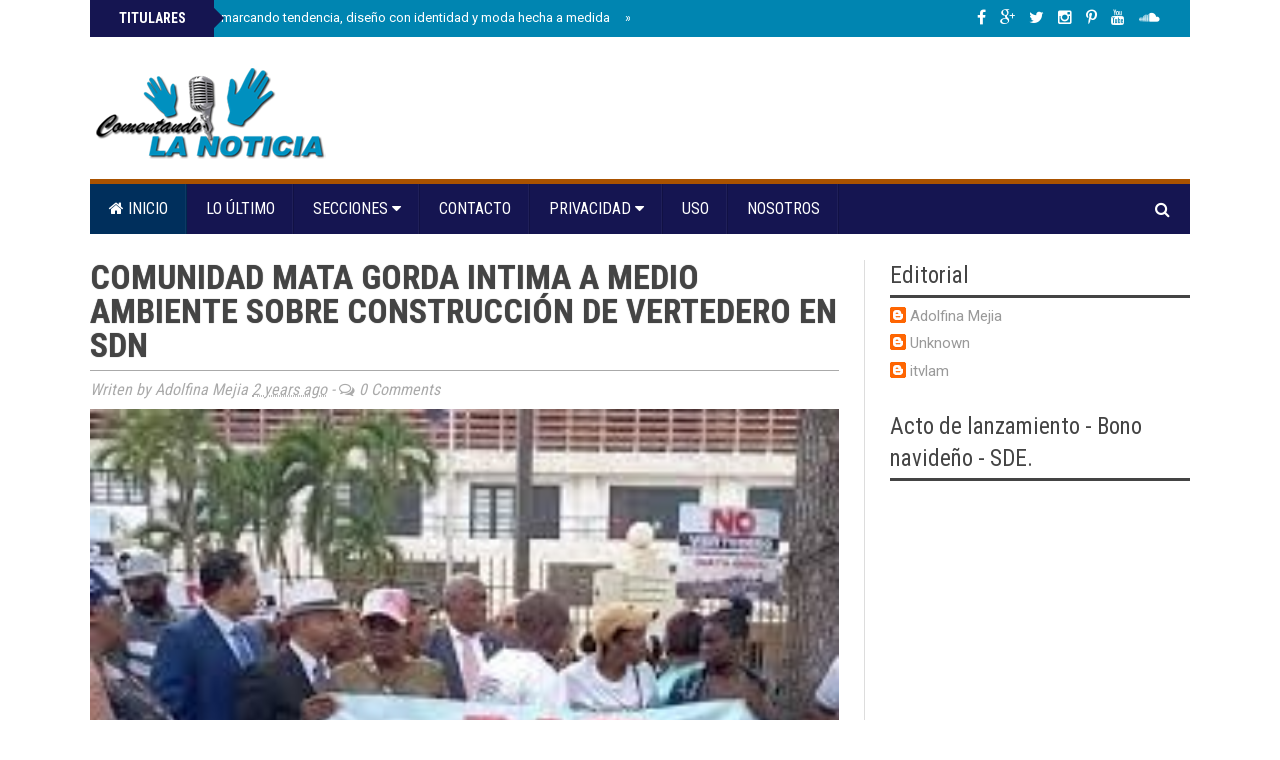

--- FILE ---
content_type: text/html; charset=utf-8
request_url: https://www.google.com/recaptcha/api2/aframe
body_size: 268
content:
<!DOCTYPE HTML><html><head><meta http-equiv="content-type" content="text/html; charset=UTF-8"></head><body><script nonce="odaxV7KoWDr_iGRhbZKDAw">/** Anti-fraud and anti-abuse applications only. See google.com/recaptcha */ try{var clients={'sodar':'https://pagead2.googlesyndication.com/pagead/sodar?'};window.addEventListener("message",function(a){try{if(a.source===window.parent){var b=JSON.parse(a.data);var c=clients[b['id']];if(c){var d=document.createElement('img');d.src=c+b['params']+'&rc='+(localStorage.getItem("rc::a")?sessionStorage.getItem("rc::b"):"");window.document.body.appendChild(d);sessionStorage.setItem("rc::e",parseInt(sessionStorage.getItem("rc::e")||0)+1);localStorage.setItem("rc::h",'1769158865427');}}}catch(b){}});window.parent.postMessage("_grecaptcha_ready", "*");}catch(b){}</script></body></html>

--- FILE ---
content_type: text/javascript; charset=UTF-8
request_url: https://www.comentandolanoticia.com.do/feeds/posts/default?max-results=5&orderby=published&alt=json-in-script&callback=recentposts
body_size: 9604
content:
// API callback
recentposts({"version":"1.0","encoding":"UTF-8","feed":{"xmlns":"http://www.w3.org/2005/Atom","xmlns$openSearch":"http://a9.com/-/spec/opensearchrss/1.0/","xmlns$blogger":"http://schemas.google.com/blogger/2008","xmlns$georss":"http://www.georss.org/georss","xmlns$gd":"http://schemas.google.com/g/2005","xmlns$thr":"http://purl.org/syndication/thread/1.0","id":{"$t":"tag:blogger.com,1999:blog-7720627387137768741"},"updated":{"$t":"2026-01-23T00:50:22.061-08:00"},"category":[{"term":"Portada"},{"term":"Nacionales"},{"term":"Internacionales"},{"term":"Salud"},{"term":"Económicas"},{"term":"politica"},{"term":"Provinciales"},{"term":"educacion"},{"term":"SDE"},{"term":"Opinión"},{"term":"Policiales"},{"term":"Sociales y Entretenimientos"},{"term":"Agenda del Día"},{"term":"Arte y Espectaculos"},{"term":"Tecnología"},{"term":"Cultura"},{"term":"Judiciales"},{"term":"Deportes"},{"term":"Tránsito y Transporte"},{"term":"Migración"},{"term":"Medioambiente"},{"term":"El Tiempo"},{"term":"Efemérides"},{"term":"Turismo"},{"term":"Nutrición y Alimentos"},{"term":"Actualidad"},{"term":"Metropolitanas"},{"term":"educación"},{"term":"Política"},{"term":"Sociales"},{"term":"Videos"},{"term":"Curiosidades"},{"term":"Arte"},{"term":"Arte y Espectáculos"},{"term":"Moda y Estilo"},{"term":"a"},{"term":"Cuerpos Castrense"},{"term":"Policia"},{"term":"Provincias"},{"term":"añ"},{"term":"Agenda"},{"term":"Cuerpos Castrenses"},{"term":"Nutrición"},{"term":"Pñ"}],"title":{"type":"text","$t":"Comentando La Noticia"},"subtitle":{"type":"html","$t":"Periódico digital que difunde noticias nacionales e internacionales"},"link":[{"rel":"http://schemas.google.com/g/2005#feed","type":"application/atom+xml","href":"https:\/\/www.comentandolanoticia.com.do\/feeds\/posts\/default"},{"rel":"self","type":"application/atom+xml","href":"https:\/\/www.blogger.com\/feeds\/7720627387137768741\/posts\/default?alt=json-in-script\u0026max-results=5\u0026orderby=published"},{"rel":"alternate","type":"text/html","href":"https:\/\/www.comentandolanoticia.com.do\/"},{"rel":"hub","href":"http://pubsubhubbub.appspot.com/"},{"rel":"next","type":"application/atom+xml","href":"https:\/\/www.blogger.com\/feeds\/7720627387137768741\/posts\/default?alt=json-in-script\u0026start-index=6\u0026max-results=5\u0026orderby=published"}],"author":[{"name":{"$t":"itvlam"},"uri":{"$t":"http:\/\/www.blogger.com\/profile\/07569855194225405097"},"email":{"$t":"noreply@blogger.com"},"gd$image":{"rel":"http://schemas.google.com/g/2005#thumbnail","width":"16","height":"16","src":"https:\/\/img1.blogblog.com\/img\/b16-rounded.gif"}}],"generator":{"version":"7.00","uri":"http://www.blogger.com","$t":"Blogger"},"openSearch$totalResults":{"$t":"13770"},"openSearch$startIndex":{"$t":"1"},"openSearch$itemsPerPage":{"$t":"5"},"entry":[{"id":{"$t":"tag:blogger.com,1999:blog-7720627387137768741.post-8091789131702786819"},"published":{"$t":"2026-01-22T18:51:00.000-08:00"},"updated":{"$t":"2026-01-22T18:51:16.614-08:00"},"category":[{"scheme":"http://www.blogger.com/atom/ns#","term":"Moda y Estilo"}],"title":{"type":"text","$t":"EMEKÁ: 13 años marcando tendencia, diseño con identidad y moda hecha a medida"},"content":{"type":"html","$t":"\u003Cbr \/\u003E\u003Ca href=\"https:\/\/blogger.googleusercontent.com\/img\/b\/R29vZ2xl\/AVvXsEiKXgrdAeNrryCJA81jITdkCoMiVn94mUDq0TMgZeIY6AJ5XutN7BljLvRokkPmGFwatZxSsS3niPhDCAVUR-pM0lRbVnakA6yzTWkt9k5gaMR-_bqc2qqd3CAG3VFxrXmysEdw1XwUHsrdlRCAtB_2N2DVbVM_oGxzHw-sw8AJdSlIIV7KjS22RlsFojg\/s1280\/707838.jpg\"\u003E\u003Cimg border=\"0\" src=\"https:\/\/blogger.googleusercontent.com\/img\/b\/R29vZ2xl\/AVvXsEiKXgrdAeNrryCJA81jITdkCoMiVn94mUDq0TMgZeIY6AJ5XutN7BljLvRokkPmGFwatZxSsS3niPhDCAVUR-pM0lRbVnakA6yzTWkt9k5gaMR-_bqc2qqd3CAG3VFxrXmysEdw1XwUHsrdlRCAtB_2N2DVbVM_oGxzHw-sw8AJdSlIIV7KjS22RlsFojg\/s320\/707838.jpg\" \/\u003E\u003C\/a\u003E\u003Cbr \/\u003E\u003Cb\u003ESanto Domingo, República Dominicana – 2026. - \u003C\/b\u003ELa tienda boutique y rental dresses EMEKÁ celebra 13 años de trayectoria consolidándose como una marca de moda que fusiona tendencias internacionales, diseño de autor y confección personalizada, reafirmando su compromiso con la mujer contemporánea que busca estilo, calidad y autenticidad.\u003Cbr \/\u003E\u003Cbr \/\u003EDurante este año, EMEKÁ apuesta por las principales tendencias de la moda 2026, donde destacan las siluetas limpias, los tonos neutros y atemporales, las texturas sofisticadas y las piezas versátiles que transitan con naturalidad entre lo casual y lo elegante. La marca interpreta estas corrientes desde una mirada propia, adaptándolas al clima, la cultura y el estilo de vida caribeño, sin perder el pulso global de la moda.\u003Cbr \/\u003E\u003Cbr \/\u003EDetrás de EMEKÁ está Mariozka Objío, diseñadora de modas y fundadora de la marca, quien desde sus inicios ha apostado por crear colecciones diseñadas y desarrolladas por ella misma, cuidando cada detalle desde el boceto hasta la confección final. Su visión ha sido clave para construir una identidad sólida, reconocible y en constante evolución.\u003Cbr \/\u003E\u003Cbr \/\u003EUno de los grandes diferenciadores de EMEKÁ es contar con un taller de confección propio, integrado a la tienda, donde se desarrollan piezas exclusivas y servicios de confección personalizada, permitiendo a las clientas acceder a prendas hechas a medida, adaptadas a su cuerpo, estilo y necesidades. Este espacio también respalda el área de rental, ofreciendo opciones de alquiler de piezas especiales para eventos, producciones y ocasiones únicas, manteniendo siempre altos estándares de calidad y terminación.\u003Cbr \/\u003E\u003Cbr \/\u003EA lo largo de estos 13 años, EMEKÁ ha construido una comunidad fiel de mujeres que valoran el diseño consciente, la moda bien hecha y el acompañamiento cercano en cada proceso. Más que una tienda, la marca se ha convertido en un concepto integral de moda, donde diseño, tendencia y experiencia conviven en un mismo espacio.\u003Cbr \/\u003E\u003Cbr \/\u003EEMEKÁ mira al futuro con una propuesta clara: seguir creando moda con propósito, fortalecer el diseño local y continuar vistiendo a mujeres reales con piezas que trascienden temporadas.\u003Cbr \/\u003E\u003Cbr \/\u003E\u003Cb\u003EEMEKÁ\u003C\/b\u003E\u003Cbr \/\u003E\u003Cbr \/\u003EModa de autor. Tendencias con identidad. Diseño que se adapta a ti."},"link":[{"rel":"replies","type":"application/atom+xml","href":"https:\/\/www.comentandolanoticia.com.do\/feeds\/8091789131702786819\/comments\/default","title":"Enviar comentarios"},{"rel":"replies","type":"text/html","href":"https:\/\/www.comentandolanoticia.com.do\/2026\/01\/emeka-13-anos-marcando-tendencia-diseno.html#comment-form","title":"0 comentarios"},{"rel":"edit","type":"application/atom+xml","href":"https:\/\/www.blogger.com\/feeds\/7720627387137768741\/posts\/default\/8091789131702786819"},{"rel":"self","type":"application/atom+xml","href":"https:\/\/www.blogger.com\/feeds\/7720627387137768741\/posts\/default\/8091789131702786819"},{"rel":"alternate","type":"text/html","href":"https:\/\/www.comentandolanoticia.com.do\/2026\/01\/emeka-13-anos-marcando-tendencia-diseno.html","title":"EMEKÁ: 13 años marcando tendencia, diseño con identidad y moda hecha a medida"}],"author":[{"name":{"$t":"Adolfina Mejia"},"uri":{"$t":"http:\/\/www.blogger.com\/profile\/15428315273942910611"},"email":{"$t":"noreply@blogger.com"},"gd$image":{"rel":"http://schemas.google.com/g/2005#thumbnail","width":"26","height":"32","src":"\/\/blogger.googleusercontent.com\/img\/b\/R29vZ2xl\/AVvXsEjO3Zwa0OfTQvliz4U5r74a30NXI7Q6jmqLNI9HGwmwbea_gkYj99pFXhfz43sE2coyVKeCCgXbb2pcR-4L4A48Gb9aLE4-Isz2qOgfnL67MOp7K_FSQPassbfHUvWUcSKhS7Z__BPodX_ME_lkRHhOD5B5mMUW4bPKiUEQRZ54Jgo\/s220\/Adolfina.jpeg"}}],"media$thumbnail":{"xmlns$media":"http://search.yahoo.com/mrss/","url":"https:\/\/blogger.googleusercontent.com\/img\/b\/R29vZ2xl\/AVvXsEiKXgrdAeNrryCJA81jITdkCoMiVn94mUDq0TMgZeIY6AJ5XutN7BljLvRokkPmGFwatZxSsS3niPhDCAVUR-pM0lRbVnakA6yzTWkt9k5gaMR-_bqc2qqd3CAG3VFxrXmysEdw1XwUHsrdlRCAtB_2N2DVbVM_oGxzHw-sw8AJdSlIIV7KjS22RlsFojg\/s72-c\/707838.jpg","height":"72","width":"72"},"thr$total":{"$t":"0"}},{"id":{"$t":"tag:blogger.com,1999:blog-7720627387137768741.post-1509653585189634331"},"published":{"$t":"2026-01-22T15:36:00.000-08:00"},"updated":{"$t":"2026-01-22T15:36:16.139-08:00"},"title":{"type":"text","$t":" La atención integral y la política de cuidados a los adultos mayores será el eje central de la gestión del CONAPE en 2026"},"content":{"type":"html","$t":"\u003Cbr \/\u003E\u003Ca href=\"https:\/\/blogger.googleusercontent.com\/img\/b\/R29vZ2xl\/AVvXsEjkxONc4vEn6eHxJC5-lRK6fCykU5yd1OwXclNdHMB6YZWGEOnA4qh1IWg9-WBLmhfpYmoSoHk4c8ZYXY7tNkdSSTSYbp4NaOqEnHlC0oFwiqOgq6RST0CC_3oy7m2N0Kb7BZAC7hzUSaASU68_Gv8kNKk7sVzkQjmb4mXovk-Hu7ec0u-G-FkS2mRZFtI\/s896\/706875.jpg\"\u003E\u003Cimg border=\"0\" src=\"https:\/\/blogger.googleusercontent.com\/img\/b\/R29vZ2xl\/AVvXsEjkxONc4vEn6eHxJC5-lRK6fCykU5yd1OwXclNdHMB6YZWGEOnA4qh1IWg9-WBLmhfpYmoSoHk4c8ZYXY7tNkdSSTSYbp4NaOqEnHlC0oFwiqOgq6RST0CC_3oy7m2N0Kb7BZAC7hzUSaASU68_Gv8kNKk7sVzkQjmb4mXovk-Hu7ec0u-G-FkS2mRZFtI\/s320\/706875.jpg\" \/\u003E\u003C\/a\u003E\u003Cbr \/\u003E\u003Cdiv style=\"text-align: center;\"\u003E\u003Cspan style=\"color: #990000;\"\u003E\u003Ci\u003E\u003Cb\u003EDirector ejecutivo destaca los logros obtenido con la ejecución del presupuesto orientado a resultados\u003C\/b\u003E\u003C\/i\u003E\u003C\/span\u003E\u003C\/div\u003E\u003Cbr \/\u003E\u003Cb\u003ESanto Domingo.\u003C\/b\u003E\u0026nbsp;- El director ejecutivo del Consejo Nacional de la Persona Envejeciente (CONAPE), doctor Demetrio Vicente, afirmó que durante el año 2026 la institución consolidará la red de Hogares de Día, los Centros de Atención Permanente y los servicios domiciliarios, con un enfoque centrado en la reunificación y permanencia de las personas adultas mayores en su entorno familiar y comunitario.\u003Cbr \/\u003E\u003Cbr \/\u003EEl doctor Vicente Ureña precisó que el CONAPE continuará fortaleciendo el Sistema Nacional de Cuidados, impulsando la profesionalización de los agentes que intervienen en este, como parte de una política pública integral y sostenible.\u003Cbr \/\u003E\u003Cbr \/\u003E“Expandiremos los servicios domiciliarios en todo el territorio nacional y promoveremos la concienciación sobre la necesidad de fortalecer los apoyos interinstitucionales y comunitarios, afianzando el criterio de que el cuidado de las personas envejecientes es una responsabilidad compartida entre el Estado, la sociedad y las familias”, expresó el funcionario.\u003Cbr \/\u003E\u003Cbr \/\u003EAgregó que el año 2025 fue significativo para el CONAPE, ya que las metas y proyectos fueron ejecutados y cumplidos bajo una gestión asumida con responsabilidad, garantizando los derechos fundamentales, la equidad territorial y la dignidad de esta población en cada una de las acciones desarrolladas por la institución.\u003Cbr \/\u003E\u003Cbr \/\u003EVicente Ureña ofreció estas declaraciones al dirigirse a los miembros del Consejo Directivo de la entidad, durante la primera reunión ordinaria del año 2026, en la que rindió cuentas sobre las ejecutorias del año anterior y presentó los logros alcanzados, los desafíos identificados y los proyectos concebidos para el período que recién inicia.\u003Cbr \/\u003E\u003Ca href=\"https:\/\/blogger.googleusercontent.com\/img\/b\/R29vZ2xl\/AVvXsEiYiC04RNIPezh6kV_Tfqk0eiidbAmcq0kGDrYYMBZ0FtgA4owAL3-TybLG51nH4xQdGifeWE9IIdFZvJNACZJDC2TPdYVXVsvluh6ub7Bd1QQZOj0ISEBkoUKoKmcq00EfKWKjFtE5zVMWxT0Fo7KHu1ghCcf_hxcLgepNQ3QqcDj_-KAid1Oe8lxG92g\/s1254\/707091.jpg\"\u003E\u003Cimg border=\"0\" src=\"https:\/\/blogger.googleusercontent.com\/img\/b\/R29vZ2xl\/AVvXsEiYiC04RNIPezh6kV_Tfqk0eiidbAmcq0kGDrYYMBZ0FtgA4owAL3-TybLG51nH4xQdGifeWE9IIdFZvJNACZJDC2TPdYVXVsvluh6ub7Bd1QQZOj0ISEBkoUKoKmcq00EfKWKjFtE5zVMWxT0Fo7KHu1ghCcf_hxcLgepNQ3QqcDj_-KAid1Oe8lxG92g\/s320\/707091.jpg\" \/\u003E\u003C\/a\u003E\u003Cbr \/\u003EEl director ejecutivo sostuvo que las proyecciones estratégicas del CONAPE para el año 2026 fueron diseñadas para continuar fortaleciendo las políticas públicas dirigidas a las personas adultas mayores, tomando en cuenta que el envejecimiento poblacional requiere planificación, articulación interinstitucional y decisiones oportunas al más alto nivel.\u003Cbr \/\u003E\u003Cbr \/\u003EExplicó que el presupuesto correspondiente al año 2025 se ejecutó en un 90.28 %, en el marco de una gestión financiera responsable, eficiente y alineada con las disposiciones de los órganos rectores del Estado. Esta ejecución permitió fortalecer la infraestructura social, culminar y poner en funcionamiento Hogares de Día y Centros de Atención Integral, así como ampliar la cobertura territorial, garantizando una atención más oportuna a las personas adultas mayores.\u003Cbr \/\u003E\u003Cbr \/\u003EAsimismo, señaló que la ejecución del presupuesto orientado a resultados evidenció el impacto positivo de las acciones oportunas en favor de la población en condiciones de vulnerabilidad, lo que se tradujo en un aumento presupuestario para el año 2026, con el objetivo de que las asistencias sociales continúen siendo efectivas y garantizadas de manera pertinente.\u003Cbr \/\u003E\u003Cbr \/\u003EFinalmente, el doctor Vicente Ureña reiteró que el CONAPE consolidará el Sistema Nacional de Cuidados y mejorará de manera sostenida los procesos de supervisión, evaluación, acreditación y habilitación de centros, a fin de garantizar estándares de calidad, transparencia y protección efectiva de los derechos de las personas adultas mayores.\u003Cbr \/\u003E\u003Cbr \/\u003EIndicó que la gestión 2026 estará orientada a optimizar la calidad del gasto público, fortaleciendo la planificación, el monitoreo y la evaluación de los programas, además de implementar el primer plan piloto del servicio de residencia alimenticia, mediante una intervención focalizada dirigida a 500 personas adultas mayores."},"link":[{"rel":"replies","type":"application/atom+xml","href":"https:\/\/www.comentandolanoticia.com.do\/feeds\/1509653585189634331\/comments\/default","title":"Enviar comentarios"},{"rel":"replies","type":"text/html","href":"https:\/\/www.comentandolanoticia.com.do\/2026\/01\/la-atencion-integral-y-la-politica-de.html#comment-form","title":"0 comentarios"},{"rel":"edit","type":"application/atom+xml","href":"https:\/\/www.blogger.com\/feeds\/7720627387137768741\/posts\/default\/1509653585189634331"},{"rel":"self","type":"application/atom+xml","href":"https:\/\/www.blogger.com\/feeds\/7720627387137768741\/posts\/default\/1509653585189634331"},{"rel":"alternate","type":"text/html","href":"https:\/\/www.comentandolanoticia.com.do\/2026\/01\/la-atencion-integral-y-la-politica-de.html","title":" La atención integral y la política de cuidados a los adultos mayores será el eje central de la gestión del CONAPE en 2026"}],"author":[{"name":{"$t":"Adolfina Mejia"},"uri":{"$t":"http:\/\/www.blogger.com\/profile\/15428315273942910611"},"email":{"$t":"noreply@blogger.com"},"gd$image":{"rel":"http://schemas.google.com/g/2005#thumbnail","width":"26","height":"32","src":"\/\/blogger.googleusercontent.com\/img\/b\/R29vZ2xl\/AVvXsEjO3Zwa0OfTQvliz4U5r74a30NXI7Q6jmqLNI9HGwmwbea_gkYj99pFXhfz43sE2coyVKeCCgXbb2pcR-4L4A48Gb9aLE4-Isz2qOgfnL67MOp7K_FSQPassbfHUvWUcSKhS7Z__BPodX_ME_lkRHhOD5B5mMUW4bPKiUEQRZ54Jgo\/s220\/Adolfina.jpeg"}}],"media$thumbnail":{"xmlns$media":"http://search.yahoo.com/mrss/","url":"https:\/\/blogger.googleusercontent.com\/img\/b\/R29vZ2xl\/AVvXsEjkxONc4vEn6eHxJC5-lRK6fCykU5yd1OwXclNdHMB6YZWGEOnA4qh1IWg9-WBLmhfpYmoSoHk4c8ZYXY7tNkdSSTSYbp4NaOqEnHlC0oFwiqOgq6RST0CC_3oy7m2N0Kb7BZAC7hzUSaASU68_Gv8kNKk7sVzkQjmb4mXovk-Hu7ec0u-G-FkS2mRZFtI\/s72-c\/706875.jpg","height":"72","width":"72"},"thr$total":{"$t":"0"}},{"id":{"$t":"tag:blogger.com,1999:blog-7720627387137768741.post-6072251520586693209"},"published":{"$t":"2026-01-22T15:24:00.000-08:00"},"updated":{"$t":"2026-01-22T15:24:07.702-08:00"},"category":[{"scheme":"http://www.blogger.com/atom/ns#","term":"Metropolitanas"}],"title":{"type":"text","$t":"Parque del Prado, Alcaldía del DN y ADATS inauguran el Puente Arcoíris, un espacio de memoria y sanación para honrar a las mascotas"},"content":{"type":"html","$t":"\u003Ca href=\"https:\/\/blogger.googleusercontent.com\/img\/b\/R29vZ2xl\/AVvXsEhacHsRA2jWJiJE0_B7o5HSoxU3VV_wUfbHsiLZrxxBUqO8ch-WJKmqoZGHlsv9OIe9Fc4pJYJxn-KYmnIgyljZbETx0v244SMGpQwAbPj5KwCyRUqBpDhH0tZ9yC5kXV-7ulRKG7tqSu4OVsgEE5Z7kcdi31NDfIUfmpvNvx4lkCL5rfT6kxade1BBm14\/s1267\/706967.png\"\u003E\u003Cimg border=\"0\" src=\"https:\/\/blogger.googleusercontent.com\/img\/b\/R29vZ2xl\/AVvXsEhacHsRA2jWJiJE0_B7o5HSoxU3VV_wUfbHsiLZrxxBUqO8ch-WJKmqoZGHlsv9OIe9Fc4pJYJxn-KYmnIgyljZbETx0v244SMGpQwAbPj5KwCyRUqBpDhH0tZ9yC5kXV-7ulRKG7tqSu4OVsgEE5Z7kcdi31NDfIUfmpvNvx4lkCL5rfT6kxade1BBm14\/s320\/706967.png\" \/\u003E\u003C\/a\u003E\u003Cbr \/\u003E\u003Cdiv style=\"text-align: center;\"\u003E\u003Cspan style=\"color: #990000;\"\u003E\u003Ci\u003E\u003Cb\u003EEl puente se encuentra en el parque Iberoamérica y da a los dueños de mascotas fallecidas la oportunidad de colgar collares y otros recuerdos\u003C\/b\u003E\u003C\/i\u003E\u003C\/span\u003E\u003C\/div\u003E\u003Cbr \/\u003E\u003Cb\u003ESanto Domingo, DN -\u003C\/b\u003E Como parte de su compromiso con el bienestar emocional y el reconocimiento del vínculo entre las personas y sus mascotas, Parque del Prado, la Alcaldía del Distrito Nacional y la Asociación Dominicana de Animales de Terapia y Servicio (ADATS) inauguraron el Puente Arcoíris, un espacio simbólico concebido para honrar la memoria de las mascotas y acompañar a las familias que atraviesan el duelo por su pérdida, en el cual los dueños pueden dejar collares y otros recuerdos de sus animales fallecidos.\u003Cbr \/\u003E\u003Cbr \/\u003EUbicado en la zona oeste del parque Iberoamérica, el Puente Arcoíris se integra de manera armoniosa al entorno natural de este importante pulmón verde de la ciudad, ofreciendo un lugar de recogimiento, reflexión y conexión emocional dentro de un espacio público accesible para todos.\u003Cbr \/\u003E\u003Cbr \/\u003ECreado desde la sensibilidad y el respeto, más que una estructura física, el Puente Arcoíris representa una iniciativa que reconoce el vínculo afectivo entre los tutores, las personas y sus animales de compañía, validando el duelo como una experiencia real y significativa. El espacio invita a la pausa, al recuerdo y a transformar el dolor en gratitud y memoria, en un ambiente de calma y respeto.\u003Cbr \/\u003E\u003Ca href=\"https:\/\/blogger.googleusercontent.com\/img\/b\/R29vZ2xl\/AVvXsEjOtbTKPTm7NTXIhODSfIpus_szTLBvVCIu7C38AfDFNvcTPIGN7qPeJYSXJZVWBLjrThVROtkT9uJx6CUCi7WYfJNk2HdPJDrmg431R7EVY2tAtsh5RitY8eMYwB1kT3-7qTwkr3U1zhm1CgY847rJJ84lMtNxs3btUdGXzMDWU8pUZAhXn8Ujo5gyMeU\/s980\/706969.png\"\u003E\u003Cimg border=\"0\" src=\"https:\/\/blogger.googleusercontent.com\/img\/b\/R29vZ2xl\/AVvXsEjOtbTKPTm7NTXIhODSfIpus_szTLBvVCIu7C38AfDFNvcTPIGN7qPeJYSXJZVWBLjrThVROtkT9uJx6CUCi7WYfJNk2HdPJDrmg431R7EVY2tAtsh5RitY8eMYwB1kT3-7qTwkr3U1zhm1CgY847rJJ84lMtNxs3btUdGXzMDWU8pUZAhXn8Ujo5gyMeU\/s320\/706969.png\" \/\u003E\u003C\/a\u003E\u003Ca href=\"https:\/\/blogger.googleusercontent.com\/img\/b\/R29vZ2xl\/AVvXsEhq2ldCU6UmiHKi0ZArxA8qZBUwPCPmFhF_ubl2S9cnAVyTGnl82YSdSIxyfOxFdh7cDufHQSYheK6pvZchHexWXj9aTx4WKjLJGVSm2RpauLjMF5qX1IZ4BSCU9HmlWwb4dCEVU1Tb4SVEIAi5OQ8-MVW44mjcka8SLO0kPsLh-up7E-V_bSudvSxA7v4\/s807\/707023.png\"\u003E\u003Cimg border=\"0\" src=\"https:\/\/blogger.googleusercontent.com\/img\/b\/R29vZ2xl\/AVvXsEhq2ldCU6UmiHKi0ZArxA8qZBUwPCPmFhF_ubl2S9cnAVyTGnl82YSdSIxyfOxFdh7cDufHQSYheK6pvZchHexWXj9aTx4WKjLJGVSm2RpauLjMF5qX1IZ4BSCU9HmlWwb4dCEVU1Tb4SVEIAi5OQ8-MVW44mjcka8SLO0kPsLh-up7E-V_bSudvSxA7v4\/s320\/707023.png\" \/\u003E\u003C\/a\u003E\u003Cbr \/\u003EDurante el acto inaugural, la alcaldesa Carolina Mejía destacó el valor humano del proyecto, señalando que iniciativas como esta fortalecen la empatía y el sentido de ciudad. “Este espacio refleja una visión de ciudad más sensible y consciente. Reconocer el amor hacia las mascotas es también reconocer cómo construimos comunidad, respeto y convivencia”, expresó.\u003Cbr \/\u003E\u003Cbr \/\u003EAsimismo, Carolina detalló su compromiso con el bienestar de la familia, incluyendo a las mascotas, a través de la creación de espacios para los animalitos en algunos de los más de 205 parques intervenidos y con las más de 30 jornadas de bienestar animal que ha hecho posible en la Alcaldía del Distrito Nacional y aliados.\u003Cbr \/\u003E\u003Ca href=\"https:\/\/blogger.googleusercontent.com\/img\/b\/R29vZ2xl\/AVvXsEjRsNCqN5KkQARbbK7geU_J_x9buc1uVBLF50wD402IO8P6SR9zwgYAdeXRFX39EFdtWrrbLKvgllwLOreQfAdAgBKHnD3LTHrNBRZzNaTaJHmQ8gcjJ547PWpwzqEx7e4HqO4P1FJnI2K8JJSwLWejS6xuEAD3wGLxzGex74VT_PqVw8gbH3YCy3ZOPPU\/s880\/707029.png\"\u003E\u003Cimg border=\"0\" src=\"https:\/\/blogger.googleusercontent.com\/img\/b\/R29vZ2xl\/AVvXsEjRsNCqN5KkQARbbK7geU_J_x9buc1uVBLF50wD402IO8P6SR9zwgYAdeXRFX39EFdtWrrbLKvgllwLOreQfAdAgBKHnD3LTHrNBRZzNaTaJHmQ8gcjJ547PWpwzqEx7e4HqO4P1FJnI2K8JJSwLWejS6xuEAD3wGLxzGex74VT_PqVw8gbH3YCy3ZOPPU\/s320\/707029.png\" \/\u003E\u003C\/a\u003E\u003Cbr \/\u003EDe su lado, Gina Victoriano, vicepresidenta ejecutiva de Parque del Prado, explicó que el proyecto fue impulsado y desarrollado por la institución a partir de la escucha activa tanto de ADATS, como de muchos tutores y familias que expresaban la necesidad de contar con un espacio donde canalizar su proceso de despedida. “Desde Parque del Prado entendimos que este vacío existía y que era importante responder con una iniciativa concreta. El Puente Arcoíris es una expresión de nuestro compromiso con una visión más humana, donde el dolor también tiene lugar y el recuerdo se honra con respeto, transformado en memoria y gratitud”, afirmó. \u003Cbr \/\u003E\u003Cbr \/\u003EDesde ADATS, Yira Vargas, psicóloga y miembro de la asociación, abordó el impacto emocional del proyecto desde una mirada profesional, señalando que “la pérdida de una mascota genera un proceso de duelo que muchas veces no es comprendido ni validado socialmente. El Puente Arcoíris ofrece un espacio de acompañamiento emocional, donde las personas pueden reconocer ese vínculo, expresar su dolor y transitar la despedida de manera saludable y acompañada”. \u003Cbr \/\u003E\u003Cbr \/\u003ELa iniciativa se integra al enfoque humano de Parque del Prado, que cuenta con un departamento de apoyo en duelo especializado en la pérdida de mascotas, desde el cual se ofrece orientación, contención emocional y acompañamiento respetuoso a quienes atraviesan este proceso.\u003Cbr \/\u003E\u003Cbr \/\u003ETras su inauguración, el Puente Arcoíris quedó abierto de manera permanente como un espacio de encuentro y memoria. Los tutores y las personas podrán visitarlo cuando lo necesiten, recorrerlo con calma, pasear junto a sus mascotas y dejar mensajes u objetos simbólicos, como collares, placas o correas, en homenaje a quienes ya no están físicamente, pero continúan presentes en la vida de sus familias.\u003Cbr \/\u003E\u003Cbr \/\u003ECon esta iniciativa, la Alcaldía del Distrito Nacional, Parque del Prado y ADATS reafirman su compromiso con una ciudad más humana, donde los espacios públicos también acompañan los procesos emocionales y fortalecen el bienestar colectivo. Porque quienes amaron con lealtad y sin condiciones, merecen ser recordados con la misma profundidad."},"link":[{"rel":"replies","type":"application/atom+xml","href":"https:\/\/www.comentandolanoticia.com.do\/feeds\/6072251520586693209\/comments\/default","title":"Enviar comentarios"},{"rel":"replies","type":"text/html","href":"https:\/\/www.comentandolanoticia.com.do\/2026\/01\/parque-del-prado-alcaldia-del-dn-y.html#comment-form","title":"0 comentarios"},{"rel":"edit","type":"application/atom+xml","href":"https:\/\/www.blogger.com\/feeds\/7720627387137768741\/posts\/default\/6072251520586693209"},{"rel":"self","type":"application/atom+xml","href":"https:\/\/www.blogger.com\/feeds\/7720627387137768741\/posts\/default\/6072251520586693209"},{"rel":"alternate","type":"text/html","href":"https:\/\/www.comentandolanoticia.com.do\/2026\/01\/parque-del-prado-alcaldia-del-dn-y.html","title":"Parque del Prado, Alcaldía del DN y ADATS inauguran el Puente Arcoíris, un espacio de memoria y sanación para honrar a las mascotas"}],"author":[{"name":{"$t":"Adolfina Mejia"},"uri":{"$t":"http:\/\/www.blogger.com\/profile\/15428315273942910611"},"email":{"$t":"noreply@blogger.com"},"gd$image":{"rel":"http://schemas.google.com/g/2005#thumbnail","width":"26","height":"32","src":"\/\/blogger.googleusercontent.com\/img\/b\/R29vZ2xl\/AVvXsEjO3Zwa0OfTQvliz4U5r74a30NXI7Q6jmqLNI9HGwmwbea_gkYj99pFXhfz43sE2coyVKeCCgXbb2pcR-4L4A48Gb9aLE4-Isz2qOgfnL67MOp7K_FSQPassbfHUvWUcSKhS7Z__BPodX_ME_lkRHhOD5B5mMUW4bPKiUEQRZ54Jgo\/s220\/Adolfina.jpeg"}}],"media$thumbnail":{"xmlns$media":"http://search.yahoo.com/mrss/","url":"https:\/\/blogger.googleusercontent.com\/img\/b\/R29vZ2xl\/AVvXsEhacHsRA2jWJiJE0_B7o5HSoxU3VV_wUfbHsiLZrxxBUqO8ch-WJKmqoZGHlsv9OIe9Fc4pJYJxn-KYmnIgyljZbETx0v244SMGpQwAbPj5KwCyRUqBpDhH0tZ9yC5kXV-7ulRKG7tqSu4OVsgEE5Z7kcdi31NDfIUfmpvNvx4lkCL5rfT6kxade1BBm14\/s72-c\/706967.png","height":"72","width":"72"},"thr$total":{"$t":"0"}},{"id":{"$t":"tag:blogger.com,1999:blog-7720627387137768741.post-6505683110127194859"},"published":{"$t":"2026-01-22T14:56:00.000-08:00"},"updated":{"$t":"2026-01-22T14:56:28.526-08:00"},"category":[{"scheme":"http://www.blogger.com/atom/ns#","term":"Policiales"}],"title":{"type":"text","$t":" Cuatro personas son apresadas por Policía Cibernética acusadas de estafas en redes sociales por más de RD$800 mil pesos"},"content":{"type":"html","$t":"\u003Cbr \/\u003E\u003Ca href=\"https:\/\/blogger.googleusercontent.com\/img\/b\/R29vZ2xl\/AVvXsEglTHfO6GcwPv-ECbzbNXxcjXditb4291IfdfAeUMZiL7V8Ep2Cblcx2vygTqnXQXtI2WkZOS4mhNI-rMvPHIm2PUI-r4fYXKfizn46T2L1MRktJh7y6G6FGlJfUdo4tQaYrpvGf7WNHXi4wYjjkQejDFyrOP3CROa_DTN_zuUyRmNJGuyuvZzJYzP7UjY\/s4096\/706906.jpg\"\u003E\u003Cimg border=\"0\" src=\"https:\/\/blogger.googleusercontent.com\/img\/b\/R29vZ2xl\/AVvXsEglTHfO6GcwPv-ECbzbNXxcjXditb4291IfdfAeUMZiL7V8Ep2Cblcx2vygTqnXQXtI2WkZOS4mhNI-rMvPHIm2PUI-r4fYXKfizn46T2L1MRktJh7y6G6FGlJfUdo4tQaYrpvGf7WNHXi4wYjjkQejDFyrOP3CROa_DTN_zuUyRmNJGuyuvZzJYzP7UjY\/s320\/706906.jpg\" \/\u003E\u003C\/a\u003E\u003Cbr \/\u003ELa Dirección de Área de la Policía Cibernética ejecutó cuatro órdenes de arresto, en hechos separados, contra igual número de personas vinculadas a estafas cibernéticas cometidas a través de redes sociales, cuyos montos superan los RD$800,000 en perjuicio de varias víctimas.\u003Cbr \/\u003E\u003Cbr \/\u003ELos operativos fueron realizados en las últimas 48 horas en distintos puntos del país, como parte de las labores de investigación y persecución de los delitos tecnológicos.\u003Cbr \/\u003E\u003Cbr \/\u003ELos detenidos son Issamar Vásquez Francisco, Ashley Nicole Javier Duval, Ana Margarita Fernández Polo y Breyli Martínez.\u003Cbr \/\u003E\u003Cbr \/\u003EIssamar Vásquez Francisco fue arrestada en la provincia Santiago, tras recibir RD$55,000 en una cuenta bancaria, fondos obtenidos mediante engaño a través de la aplicación WhatsApp, donde los estafadores se hicieron pasar por otra persona y ofrecieron, de manera fraudulenta, eliminar una supuesta ficha de registro relacionada con la hermana de la víctima.\u003Cbr \/\u003E\u003Cbr \/\u003EAshley Nicole Javier Duval fue capturada en la avenida George Washington, luego de recibir RD$107,435 en una bancaria, producto de una estafa perpetrada mediante la plataforma Telegram, en la que se ofrecía un falso modelo de inversión al denunciante.\u003Cbr \/\u003E\u003Cbr \/\u003EAna Margarita Fernández Polo fue arrestada por el Departamento de Búsqueda y Captura de Prófugos, tras recibir RD$39,900 mediante un esquema de suplantación de identidad realizado a través de WhatsApp, en perjuicio de un ciudadano.\u003Cbr \/\u003E\u003Cbr \/\u003EEn tanto que Breyli Martínez fue detenido por recibir RD$100,000, como parte de un monto total de RD$800,000 obtenidos mediante extorsión contra la víctima, quien fue amenazada con la publicación de contenido difamatorio en redes sociales, utilizando además la usurpación de identidad de supuestos miembros policiales.\u003Cbr \/\u003E\u003Cbr \/\u003ELos detenidos fueron puestos bajo control del Ministerio Público para los fines legales correspondientes."},"link":[{"rel":"replies","type":"application/atom+xml","href":"https:\/\/www.comentandolanoticia.com.do\/feeds\/6505683110127194859\/comments\/default","title":"Enviar comentarios"},{"rel":"replies","type":"text/html","href":"https:\/\/www.comentandolanoticia.com.do\/2026\/01\/cuatro-personas-son-apresadas-por.html#comment-form","title":"0 comentarios"},{"rel":"edit","type":"application/atom+xml","href":"https:\/\/www.blogger.com\/feeds\/7720627387137768741\/posts\/default\/6505683110127194859"},{"rel":"self","type":"application/atom+xml","href":"https:\/\/www.blogger.com\/feeds\/7720627387137768741\/posts\/default\/6505683110127194859"},{"rel":"alternate","type":"text/html","href":"https:\/\/www.comentandolanoticia.com.do\/2026\/01\/cuatro-personas-son-apresadas-por.html","title":" Cuatro personas son apresadas por Policía Cibernética acusadas de estafas en redes sociales por más de RD$800 mil pesos"}],"author":[{"name":{"$t":"Adolfina Mejia"},"uri":{"$t":"http:\/\/www.blogger.com\/profile\/15428315273942910611"},"email":{"$t":"noreply@blogger.com"},"gd$image":{"rel":"http://schemas.google.com/g/2005#thumbnail","width":"26","height":"32","src":"\/\/blogger.googleusercontent.com\/img\/b\/R29vZ2xl\/AVvXsEjO3Zwa0OfTQvliz4U5r74a30NXI7Q6jmqLNI9HGwmwbea_gkYj99pFXhfz43sE2coyVKeCCgXbb2pcR-4L4A48Gb9aLE4-Isz2qOgfnL67MOp7K_FSQPassbfHUvWUcSKhS7Z__BPodX_ME_lkRHhOD5B5mMUW4bPKiUEQRZ54Jgo\/s220\/Adolfina.jpeg"}}],"media$thumbnail":{"xmlns$media":"http://search.yahoo.com/mrss/","url":"https:\/\/blogger.googleusercontent.com\/img\/b\/R29vZ2xl\/AVvXsEglTHfO6GcwPv-ECbzbNXxcjXditb4291IfdfAeUMZiL7V8Ep2Cblcx2vygTqnXQXtI2WkZOS4mhNI-rMvPHIm2PUI-r4fYXKfizn46T2L1MRktJh7y6G6FGlJfUdo4tQaYrpvGf7WNHXi4wYjjkQejDFyrOP3CROa_DTN_zuUyRmNJGuyuvZzJYzP7UjY\/s72-c\/706906.jpg","height":"72","width":"72"},"thr$total":{"$t":"0"}},{"id":{"$t":"tag:blogger.com,1999:blog-7720627387137768741.post-3775500992934097336"},"published":{"$t":"2026-01-22T11:44:00.000-08:00"},"updated":{"$t":"2026-01-22T11:44:04.728-08:00"},"category":[{"scheme":"http://www.blogger.com/atom/ns#","term":"Policiales"}],"title":{"type":"text","$t":"Policía Nacional detiene ciudadano polaco requerido por Interpol por estafa, fraude y lavado de activos"},"content":{"type":"html","$t":"\u003Ca href=\"https:\/\/blogger.googleusercontent.com\/img\/b\/R29vZ2xl\/AVvXsEhEHlpc7ZwZGTjJ5t9Y_UVHJLM7F7EHCBeuhQ_Z62u_Tb9BEG8ayB5Kgs6_VPmuZDvfA38juob8Js0bqlN1pMUEoOsqnpx3D9zsDTg7WN327Uw0V3R8SByWTXoMVcdk2C2AhMjxC2eOBfBHwet4lNBhLkDBuWusMhVs5t7uiiBigR9g5IwMZhXi74H4PC4\/s531\/706154.jpg\"\u003E\u003Cimg border=\"0\" src=\"https:\/\/blogger.googleusercontent.com\/img\/b\/R29vZ2xl\/AVvXsEhEHlpc7ZwZGTjJ5t9Y_UVHJLM7F7EHCBeuhQ_Z62u_Tb9BEG8ayB5Kgs6_VPmuZDvfA38juob8Js0bqlN1pMUEoOsqnpx3D9zsDTg7WN327Uw0V3R8SByWTXoMVcdk2C2AhMjxC2eOBfBHwet4lNBhLkDBuWusMhVs5t7uiiBigR9g5IwMZhXi74H4PC4\/s320\/706154.jpg\" \/\u003E\u003C\/a\u003E\u003Cbr \/\u003EOficiales de la Oficina Central Nacional (OCN) INTERPOL Santo Domingo, de la Policía Nacional, detuvieron a un ciudadano de nacionalidad polaca requerido por las autoridades judiciales de su país por los delitos de estafa, fraude y blanqueo de capitales, además de encontrarse en condición migratoria irregular en la República Dominicana.\u003Cbr \/\u003E\u003Cbr \/\u003EEl detenido fue identificado como Lukasz Roman Graczyk, de 35 años, quien era buscado mediante Notificación Roja de Búsqueda y Captura Internacional No. A-8255\/6-2025, emitida el 11 de junio de 2025.\u003Cbr \/\u003E\u003Cbr \/\u003ESegún las investigaciones, el imputado se desempeñaba como alguacil adjunto en la Oficina del Alguacil del Tribunal en su país de origen, desde donde habría cometido un desfalco de fondos públicos que le fueron confiados para procesos de liquidación. Como empleado autorizado, introdujo datos falsos en el sistema informático, transformando antiguos acreedores en supuestos deudores y creando obligaciones inexistentes.\u003Cbr \/\u003E\u003Cbr \/\u003EAsimismo, habría falsificado documentos electrónicos, incluyendo Notificaciones de Embargo de Créditos de cuentas bancarias, firmándolos con la firma electrónica cualificada de otra persona. De acuerdo con las autoridades judiciales polacas, durante el período investigado realizó al menos 423 transferencias bancarias, con el objetivo de ocultar el origen ilícito de los fondos, por un monto total de 14,501,949.63 zlotys.\u003Cbr \/\u003E\u003Cbr \/\u003EAl momento del arresto, a Graczyk le fueron ocupados su pasaporte polaco y un celular.\u003Cbr \/\u003E\u003Cbr \/\u003EEl detenido será puesto a disposición de la Dirección General de Migración, para fines de deportación, en coordinación con la OCN-INTERPOL Santo Domingo, conforme a los procedimientos legales establecidos."},"link":[{"rel":"replies","type":"application/atom+xml","href":"https:\/\/www.comentandolanoticia.com.do\/feeds\/3775500992934097336\/comments\/default","title":"Enviar comentarios"},{"rel":"replies","type":"text/html","href":"https:\/\/www.comentandolanoticia.com.do\/2026\/01\/policia-nacional-detiene-ciudadano.html#comment-form","title":"0 comentarios"},{"rel":"edit","type":"application/atom+xml","href":"https:\/\/www.blogger.com\/feeds\/7720627387137768741\/posts\/default\/3775500992934097336"},{"rel":"self","type":"application/atom+xml","href":"https:\/\/www.blogger.com\/feeds\/7720627387137768741\/posts\/default\/3775500992934097336"},{"rel":"alternate","type":"text/html","href":"https:\/\/www.comentandolanoticia.com.do\/2026\/01\/policia-nacional-detiene-ciudadano.html","title":"Policía Nacional detiene ciudadano polaco requerido por Interpol por estafa, fraude y lavado de activos"}],"author":[{"name":{"$t":"Adolfina Mejia"},"uri":{"$t":"http:\/\/www.blogger.com\/profile\/15428315273942910611"},"email":{"$t":"noreply@blogger.com"},"gd$image":{"rel":"http://schemas.google.com/g/2005#thumbnail","width":"26","height":"32","src":"\/\/blogger.googleusercontent.com\/img\/b\/R29vZ2xl\/AVvXsEjO3Zwa0OfTQvliz4U5r74a30NXI7Q6jmqLNI9HGwmwbea_gkYj99pFXhfz43sE2coyVKeCCgXbb2pcR-4L4A48Gb9aLE4-Isz2qOgfnL67MOp7K_FSQPassbfHUvWUcSKhS7Z__BPodX_ME_lkRHhOD5B5mMUW4bPKiUEQRZ54Jgo\/s220\/Adolfina.jpeg"}}],"media$thumbnail":{"xmlns$media":"http://search.yahoo.com/mrss/","url":"https:\/\/blogger.googleusercontent.com\/img\/b\/R29vZ2xl\/AVvXsEhEHlpc7ZwZGTjJ5t9Y_UVHJLM7F7EHCBeuhQ_Z62u_Tb9BEG8ayB5Kgs6_VPmuZDvfA38juob8Js0bqlN1pMUEoOsqnpx3D9zsDTg7WN327Uw0V3R8SByWTXoMVcdk2C2AhMjxC2eOBfBHwet4lNBhLkDBuWusMhVs5t7uiiBigR9g5IwMZhXi74H4PC4\/s72-c\/706154.jpg","height":"72","width":"72"},"thr$total":{"$t":"0"}}]}});

--- FILE ---
content_type: text/javascript; charset=UTF-8
request_url: https://www.comentandolanoticia.com.do/feeds/posts/default?max-results=12&orderby=published&alt=json-in-script&callback=newsticker
body_size: 21327
content:
// API callback
newsticker({"version":"1.0","encoding":"UTF-8","feed":{"xmlns":"http://www.w3.org/2005/Atom","xmlns$openSearch":"http://a9.com/-/spec/opensearchrss/1.0/","xmlns$blogger":"http://schemas.google.com/blogger/2008","xmlns$georss":"http://www.georss.org/georss","xmlns$gd":"http://schemas.google.com/g/2005","xmlns$thr":"http://purl.org/syndication/thread/1.0","id":{"$t":"tag:blogger.com,1999:blog-7720627387137768741"},"updated":{"$t":"2026-01-23T00:50:22.061-08:00"},"category":[{"term":"Portada"},{"term":"Nacionales"},{"term":"Internacionales"},{"term":"Salud"},{"term":"Económicas"},{"term":"politica"},{"term":"Provinciales"},{"term":"educacion"},{"term":"SDE"},{"term":"Opinión"},{"term":"Policiales"},{"term":"Sociales y Entretenimientos"},{"term":"Agenda del Día"},{"term":"Arte y Espectaculos"},{"term":"Tecnología"},{"term":"Cultura"},{"term":"Judiciales"},{"term":"Deportes"},{"term":"Tránsito y Transporte"},{"term":"Migración"},{"term":"Medioambiente"},{"term":"El Tiempo"},{"term":"Efemérides"},{"term":"Turismo"},{"term":"Nutrición y Alimentos"},{"term":"Actualidad"},{"term":"Metropolitanas"},{"term":"educación"},{"term":"Política"},{"term":"Sociales"},{"term":"Videos"},{"term":"Curiosidades"},{"term":"Arte"},{"term":"Arte y Espectáculos"},{"term":"Moda y Estilo"},{"term":"a"},{"term":"Cuerpos Castrense"},{"term":"Policia"},{"term":"Provincias"},{"term":"añ"},{"term":"Agenda"},{"term":"Cuerpos Castrenses"},{"term":"Nutrición"},{"term":"Pñ"}],"title":{"type":"text","$t":"Comentando La Noticia"},"subtitle":{"type":"html","$t":"Periódico digital que difunde noticias nacionales e internacionales"},"link":[{"rel":"http://schemas.google.com/g/2005#feed","type":"application/atom+xml","href":"https:\/\/www.comentandolanoticia.com.do\/feeds\/posts\/default"},{"rel":"self","type":"application/atom+xml","href":"https:\/\/www.blogger.com\/feeds\/7720627387137768741\/posts\/default?alt=json-in-script\u0026max-results=12\u0026orderby=published"},{"rel":"alternate","type":"text/html","href":"https:\/\/www.comentandolanoticia.com.do\/"},{"rel":"hub","href":"http://pubsubhubbub.appspot.com/"},{"rel":"next","type":"application/atom+xml","href":"https:\/\/www.blogger.com\/feeds\/7720627387137768741\/posts\/default?alt=json-in-script\u0026start-index=13\u0026max-results=12\u0026orderby=published"}],"author":[{"name":{"$t":"itvlam"},"uri":{"$t":"http:\/\/www.blogger.com\/profile\/07569855194225405097"},"email":{"$t":"noreply@blogger.com"},"gd$image":{"rel":"http://schemas.google.com/g/2005#thumbnail","width":"16","height":"16","src":"https:\/\/img1.blogblog.com\/img\/b16-rounded.gif"}}],"generator":{"version":"7.00","uri":"http://www.blogger.com","$t":"Blogger"},"openSearch$totalResults":{"$t":"13770"},"openSearch$startIndex":{"$t":"1"},"openSearch$itemsPerPage":{"$t":"12"},"entry":[{"id":{"$t":"tag:blogger.com,1999:blog-7720627387137768741.post-8091789131702786819"},"published":{"$t":"2026-01-22T18:51:00.000-08:00"},"updated":{"$t":"2026-01-22T18:51:16.614-08:00"},"category":[{"scheme":"http://www.blogger.com/atom/ns#","term":"Moda y Estilo"}],"title":{"type":"text","$t":"EMEKÁ: 13 años marcando tendencia, diseño con identidad y moda hecha a medida"},"content":{"type":"html","$t":"\u003Cbr \/\u003E\u003Ca href=\"https:\/\/blogger.googleusercontent.com\/img\/b\/R29vZ2xl\/AVvXsEiKXgrdAeNrryCJA81jITdkCoMiVn94mUDq0TMgZeIY6AJ5XutN7BljLvRokkPmGFwatZxSsS3niPhDCAVUR-pM0lRbVnakA6yzTWkt9k5gaMR-_bqc2qqd3CAG3VFxrXmysEdw1XwUHsrdlRCAtB_2N2DVbVM_oGxzHw-sw8AJdSlIIV7KjS22RlsFojg\/s1280\/707838.jpg\"\u003E\u003Cimg border=\"0\" src=\"https:\/\/blogger.googleusercontent.com\/img\/b\/R29vZ2xl\/AVvXsEiKXgrdAeNrryCJA81jITdkCoMiVn94mUDq0TMgZeIY6AJ5XutN7BljLvRokkPmGFwatZxSsS3niPhDCAVUR-pM0lRbVnakA6yzTWkt9k5gaMR-_bqc2qqd3CAG3VFxrXmysEdw1XwUHsrdlRCAtB_2N2DVbVM_oGxzHw-sw8AJdSlIIV7KjS22RlsFojg\/s320\/707838.jpg\" \/\u003E\u003C\/a\u003E\u003Cbr \/\u003E\u003Cb\u003ESanto Domingo, República Dominicana – 2026. - \u003C\/b\u003ELa tienda boutique y rental dresses EMEKÁ celebra 13 años de trayectoria consolidándose como una marca de moda que fusiona tendencias internacionales, diseño de autor y confección personalizada, reafirmando su compromiso con la mujer contemporánea que busca estilo, calidad y autenticidad.\u003Cbr \/\u003E\u003Cbr \/\u003EDurante este año, EMEKÁ apuesta por las principales tendencias de la moda 2026, donde destacan las siluetas limpias, los tonos neutros y atemporales, las texturas sofisticadas y las piezas versátiles que transitan con naturalidad entre lo casual y lo elegante. La marca interpreta estas corrientes desde una mirada propia, adaptándolas al clima, la cultura y el estilo de vida caribeño, sin perder el pulso global de la moda.\u003Cbr \/\u003E\u003Cbr \/\u003EDetrás de EMEKÁ está Mariozka Objío, diseñadora de modas y fundadora de la marca, quien desde sus inicios ha apostado por crear colecciones diseñadas y desarrolladas por ella misma, cuidando cada detalle desde el boceto hasta la confección final. Su visión ha sido clave para construir una identidad sólida, reconocible y en constante evolución.\u003Cbr \/\u003E\u003Cbr \/\u003EUno de los grandes diferenciadores de EMEKÁ es contar con un taller de confección propio, integrado a la tienda, donde se desarrollan piezas exclusivas y servicios de confección personalizada, permitiendo a las clientas acceder a prendas hechas a medida, adaptadas a su cuerpo, estilo y necesidades. Este espacio también respalda el área de rental, ofreciendo opciones de alquiler de piezas especiales para eventos, producciones y ocasiones únicas, manteniendo siempre altos estándares de calidad y terminación.\u003Cbr \/\u003E\u003Cbr \/\u003EA lo largo de estos 13 años, EMEKÁ ha construido una comunidad fiel de mujeres que valoran el diseño consciente, la moda bien hecha y el acompañamiento cercano en cada proceso. Más que una tienda, la marca se ha convertido en un concepto integral de moda, donde diseño, tendencia y experiencia conviven en un mismo espacio.\u003Cbr \/\u003E\u003Cbr \/\u003EEMEKÁ mira al futuro con una propuesta clara: seguir creando moda con propósito, fortalecer el diseño local y continuar vistiendo a mujeres reales con piezas que trascienden temporadas.\u003Cbr \/\u003E\u003Cbr \/\u003E\u003Cb\u003EEMEKÁ\u003C\/b\u003E\u003Cbr \/\u003E\u003Cbr \/\u003EModa de autor. Tendencias con identidad. Diseño que se adapta a ti."},"link":[{"rel":"replies","type":"application/atom+xml","href":"https:\/\/www.comentandolanoticia.com.do\/feeds\/8091789131702786819\/comments\/default","title":"Enviar comentarios"},{"rel":"replies","type":"text/html","href":"https:\/\/www.comentandolanoticia.com.do\/2026\/01\/emeka-13-anos-marcando-tendencia-diseno.html#comment-form","title":"0 comentarios"},{"rel":"edit","type":"application/atom+xml","href":"https:\/\/www.blogger.com\/feeds\/7720627387137768741\/posts\/default\/8091789131702786819"},{"rel":"self","type":"application/atom+xml","href":"https:\/\/www.blogger.com\/feeds\/7720627387137768741\/posts\/default\/8091789131702786819"},{"rel":"alternate","type":"text/html","href":"https:\/\/www.comentandolanoticia.com.do\/2026\/01\/emeka-13-anos-marcando-tendencia-diseno.html","title":"EMEKÁ: 13 años marcando tendencia, diseño con identidad y moda hecha a medida"}],"author":[{"name":{"$t":"Adolfina Mejia"},"uri":{"$t":"http:\/\/www.blogger.com\/profile\/15428315273942910611"},"email":{"$t":"noreply@blogger.com"},"gd$image":{"rel":"http://schemas.google.com/g/2005#thumbnail","width":"26","height":"32","src":"\/\/blogger.googleusercontent.com\/img\/b\/R29vZ2xl\/AVvXsEjO3Zwa0OfTQvliz4U5r74a30NXI7Q6jmqLNI9HGwmwbea_gkYj99pFXhfz43sE2coyVKeCCgXbb2pcR-4L4A48Gb9aLE4-Isz2qOgfnL67MOp7K_FSQPassbfHUvWUcSKhS7Z__BPodX_ME_lkRHhOD5B5mMUW4bPKiUEQRZ54Jgo\/s220\/Adolfina.jpeg"}}],"media$thumbnail":{"xmlns$media":"http://search.yahoo.com/mrss/","url":"https:\/\/blogger.googleusercontent.com\/img\/b\/R29vZ2xl\/AVvXsEiKXgrdAeNrryCJA81jITdkCoMiVn94mUDq0TMgZeIY6AJ5XutN7BljLvRokkPmGFwatZxSsS3niPhDCAVUR-pM0lRbVnakA6yzTWkt9k5gaMR-_bqc2qqd3CAG3VFxrXmysEdw1XwUHsrdlRCAtB_2N2DVbVM_oGxzHw-sw8AJdSlIIV7KjS22RlsFojg\/s72-c\/707838.jpg","height":"72","width":"72"},"thr$total":{"$t":"0"}},{"id":{"$t":"tag:blogger.com,1999:blog-7720627387137768741.post-1509653585189634331"},"published":{"$t":"2026-01-22T15:36:00.000-08:00"},"updated":{"$t":"2026-01-22T15:36:16.139-08:00"},"title":{"type":"text","$t":" La atención integral y la política de cuidados a los adultos mayores será el eje central de la gestión del CONAPE en 2026"},"content":{"type":"html","$t":"\u003Cbr \/\u003E\u003Ca href=\"https:\/\/blogger.googleusercontent.com\/img\/b\/R29vZ2xl\/AVvXsEjkxONc4vEn6eHxJC5-lRK6fCykU5yd1OwXclNdHMB6YZWGEOnA4qh1IWg9-WBLmhfpYmoSoHk4c8ZYXY7tNkdSSTSYbp4NaOqEnHlC0oFwiqOgq6RST0CC_3oy7m2N0Kb7BZAC7hzUSaASU68_Gv8kNKk7sVzkQjmb4mXovk-Hu7ec0u-G-FkS2mRZFtI\/s896\/706875.jpg\"\u003E\u003Cimg border=\"0\" src=\"https:\/\/blogger.googleusercontent.com\/img\/b\/R29vZ2xl\/AVvXsEjkxONc4vEn6eHxJC5-lRK6fCykU5yd1OwXclNdHMB6YZWGEOnA4qh1IWg9-WBLmhfpYmoSoHk4c8ZYXY7tNkdSSTSYbp4NaOqEnHlC0oFwiqOgq6RST0CC_3oy7m2N0Kb7BZAC7hzUSaASU68_Gv8kNKk7sVzkQjmb4mXovk-Hu7ec0u-G-FkS2mRZFtI\/s320\/706875.jpg\" \/\u003E\u003C\/a\u003E\u003Cbr \/\u003E\u003Cdiv style=\"text-align: center;\"\u003E\u003Cspan style=\"color: #990000;\"\u003E\u003Ci\u003E\u003Cb\u003EDirector ejecutivo destaca los logros obtenido con la ejecución del presupuesto orientado a resultados\u003C\/b\u003E\u003C\/i\u003E\u003C\/span\u003E\u003C\/div\u003E\u003Cbr \/\u003E\u003Cb\u003ESanto Domingo.\u003C\/b\u003E\u0026nbsp;- El director ejecutivo del Consejo Nacional de la Persona Envejeciente (CONAPE), doctor Demetrio Vicente, afirmó que durante el año 2026 la institución consolidará la red de Hogares de Día, los Centros de Atención Permanente y los servicios domiciliarios, con un enfoque centrado en la reunificación y permanencia de las personas adultas mayores en su entorno familiar y comunitario.\u003Cbr \/\u003E\u003Cbr \/\u003EEl doctor Vicente Ureña precisó que el CONAPE continuará fortaleciendo el Sistema Nacional de Cuidados, impulsando la profesionalización de los agentes que intervienen en este, como parte de una política pública integral y sostenible.\u003Cbr \/\u003E\u003Cbr \/\u003E“Expandiremos los servicios domiciliarios en todo el territorio nacional y promoveremos la concienciación sobre la necesidad de fortalecer los apoyos interinstitucionales y comunitarios, afianzando el criterio de que el cuidado de las personas envejecientes es una responsabilidad compartida entre el Estado, la sociedad y las familias”, expresó el funcionario.\u003Cbr \/\u003E\u003Cbr \/\u003EAgregó que el año 2025 fue significativo para el CONAPE, ya que las metas y proyectos fueron ejecutados y cumplidos bajo una gestión asumida con responsabilidad, garantizando los derechos fundamentales, la equidad territorial y la dignidad de esta población en cada una de las acciones desarrolladas por la institución.\u003Cbr \/\u003E\u003Cbr \/\u003EVicente Ureña ofreció estas declaraciones al dirigirse a los miembros del Consejo Directivo de la entidad, durante la primera reunión ordinaria del año 2026, en la que rindió cuentas sobre las ejecutorias del año anterior y presentó los logros alcanzados, los desafíos identificados y los proyectos concebidos para el período que recién inicia.\u003Cbr \/\u003E\u003Ca href=\"https:\/\/blogger.googleusercontent.com\/img\/b\/R29vZ2xl\/AVvXsEiYiC04RNIPezh6kV_Tfqk0eiidbAmcq0kGDrYYMBZ0FtgA4owAL3-TybLG51nH4xQdGifeWE9IIdFZvJNACZJDC2TPdYVXVsvluh6ub7Bd1QQZOj0ISEBkoUKoKmcq00EfKWKjFtE5zVMWxT0Fo7KHu1ghCcf_hxcLgepNQ3QqcDj_-KAid1Oe8lxG92g\/s1254\/707091.jpg\"\u003E\u003Cimg border=\"0\" src=\"https:\/\/blogger.googleusercontent.com\/img\/b\/R29vZ2xl\/AVvXsEiYiC04RNIPezh6kV_Tfqk0eiidbAmcq0kGDrYYMBZ0FtgA4owAL3-TybLG51nH4xQdGifeWE9IIdFZvJNACZJDC2TPdYVXVsvluh6ub7Bd1QQZOj0ISEBkoUKoKmcq00EfKWKjFtE5zVMWxT0Fo7KHu1ghCcf_hxcLgepNQ3QqcDj_-KAid1Oe8lxG92g\/s320\/707091.jpg\" \/\u003E\u003C\/a\u003E\u003Cbr \/\u003EEl director ejecutivo sostuvo que las proyecciones estratégicas del CONAPE para el año 2026 fueron diseñadas para continuar fortaleciendo las políticas públicas dirigidas a las personas adultas mayores, tomando en cuenta que el envejecimiento poblacional requiere planificación, articulación interinstitucional y decisiones oportunas al más alto nivel.\u003Cbr \/\u003E\u003Cbr \/\u003EExplicó que el presupuesto correspondiente al año 2025 se ejecutó en un 90.28 %, en el marco de una gestión financiera responsable, eficiente y alineada con las disposiciones de los órganos rectores del Estado. Esta ejecución permitió fortalecer la infraestructura social, culminar y poner en funcionamiento Hogares de Día y Centros de Atención Integral, así como ampliar la cobertura territorial, garantizando una atención más oportuna a las personas adultas mayores.\u003Cbr \/\u003E\u003Cbr \/\u003EAsimismo, señaló que la ejecución del presupuesto orientado a resultados evidenció el impacto positivo de las acciones oportunas en favor de la población en condiciones de vulnerabilidad, lo que se tradujo en un aumento presupuestario para el año 2026, con el objetivo de que las asistencias sociales continúen siendo efectivas y garantizadas de manera pertinente.\u003Cbr \/\u003E\u003Cbr \/\u003EFinalmente, el doctor Vicente Ureña reiteró que el CONAPE consolidará el Sistema Nacional de Cuidados y mejorará de manera sostenida los procesos de supervisión, evaluación, acreditación y habilitación de centros, a fin de garantizar estándares de calidad, transparencia y protección efectiva de los derechos de las personas adultas mayores.\u003Cbr \/\u003E\u003Cbr \/\u003EIndicó que la gestión 2026 estará orientada a optimizar la calidad del gasto público, fortaleciendo la planificación, el monitoreo y la evaluación de los programas, además de implementar el primer plan piloto del servicio de residencia alimenticia, mediante una intervención focalizada dirigida a 500 personas adultas mayores."},"link":[{"rel":"replies","type":"application/atom+xml","href":"https:\/\/www.comentandolanoticia.com.do\/feeds\/1509653585189634331\/comments\/default","title":"Enviar comentarios"},{"rel":"replies","type":"text/html","href":"https:\/\/www.comentandolanoticia.com.do\/2026\/01\/la-atencion-integral-y-la-politica-de.html#comment-form","title":"0 comentarios"},{"rel":"edit","type":"application/atom+xml","href":"https:\/\/www.blogger.com\/feeds\/7720627387137768741\/posts\/default\/1509653585189634331"},{"rel":"self","type":"application/atom+xml","href":"https:\/\/www.blogger.com\/feeds\/7720627387137768741\/posts\/default\/1509653585189634331"},{"rel":"alternate","type":"text/html","href":"https:\/\/www.comentandolanoticia.com.do\/2026\/01\/la-atencion-integral-y-la-politica-de.html","title":" La atención integral y la política de cuidados a los adultos mayores será el eje central de la gestión del CONAPE en 2026"}],"author":[{"name":{"$t":"Adolfina Mejia"},"uri":{"$t":"http:\/\/www.blogger.com\/profile\/15428315273942910611"},"email":{"$t":"noreply@blogger.com"},"gd$image":{"rel":"http://schemas.google.com/g/2005#thumbnail","width":"26","height":"32","src":"\/\/blogger.googleusercontent.com\/img\/b\/R29vZ2xl\/AVvXsEjO3Zwa0OfTQvliz4U5r74a30NXI7Q6jmqLNI9HGwmwbea_gkYj99pFXhfz43sE2coyVKeCCgXbb2pcR-4L4A48Gb9aLE4-Isz2qOgfnL67MOp7K_FSQPassbfHUvWUcSKhS7Z__BPodX_ME_lkRHhOD5B5mMUW4bPKiUEQRZ54Jgo\/s220\/Adolfina.jpeg"}}],"media$thumbnail":{"xmlns$media":"http://search.yahoo.com/mrss/","url":"https:\/\/blogger.googleusercontent.com\/img\/b\/R29vZ2xl\/AVvXsEjkxONc4vEn6eHxJC5-lRK6fCykU5yd1OwXclNdHMB6YZWGEOnA4qh1IWg9-WBLmhfpYmoSoHk4c8ZYXY7tNkdSSTSYbp4NaOqEnHlC0oFwiqOgq6RST0CC_3oy7m2N0Kb7BZAC7hzUSaASU68_Gv8kNKk7sVzkQjmb4mXovk-Hu7ec0u-G-FkS2mRZFtI\/s72-c\/706875.jpg","height":"72","width":"72"},"thr$total":{"$t":"0"}},{"id":{"$t":"tag:blogger.com,1999:blog-7720627387137768741.post-6072251520586693209"},"published":{"$t":"2026-01-22T15:24:00.000-08:00"},"updated":{"$t":"2026-01-22T15:24:07.702-08:00"},"category":[{"scheme":"http://www.blogger.com/atom/ns#","term":"Metropolitanas"}],"title":{"type":"text","$t":"Parque del Prado, Alcaldía del DN y ADATS inauguran el Puente Arcoíris, un espacio de memoria y sanación para honrar a las mascotas"},"content":{"type":"html","$t":"\u003Ca href=\"https:\/\/blogger.googleusercontent.com\/img\/b\/R29vZ2xl\/AVvXsEhacHsRA2jWJiJE0_B7o5HSoxU3VV_wUfbHsiLZrxxBUqO8ch-WJKmqoZGHlsv9OIe9Fc4pJYJxn-KYmnIgyljZbETx0v244SMGpQwAbPj5KwCyRUqBpDhH0tZ9yC5kXV-7ulRKG7tqSu4OVsgEE5Z7kcdi31NDfIUfmpvNvx4lkCL5rfT6kxade1BBm14\/s1267\/706967.png\"\u003E\u003Cimg border=\"0\" src=\"https:\/\/blogger.googleusercontent.com\/img\/b\/R29vZ2xl\/AVvXsEhacHsRA2jWJiJE0_B7o5HSoxU3VV_wUfbHsiLZrxxBUqO8ch-WJKmqoZGHlsv9OIe9Fc4pJYJxn-KYmnIgyljZbETx0v244SMGpQwAbPj5KwCyRUqBpDhH0tZ9yC5kXV-7ulRKG7tqSu4OVsgEE5Z7kcdi31NDfIUfmpvNvx4lkCL5rfT6kxade1BBm14\/s320\/706967.png\" \/\u003E\u003C\/a\u003E\u003Cbr \/\u003E\u003Cdiv style=\"text-align: center;\"\u003E\u003Cspan style=\"color: #990000;\"\u003E\u003Ci\u003E\u003Cb\u003EEl puente se encuentra en el parque Iberoamérica y da a los dueños de mascotas fallecidas la oportunidad de colgar collares y otros recuerdos\u003C\/b\u003E\u003C\/i\u003E\u003C\/span\u003E\u003C\/div\u003E\u003Cbr \/\u003E\u003Cb\u003ESanto Domingo, DN -\u003C\/b\u003E Como parte de su compromiso con el bienestar emocional y el reconocimiento del vínculo entre las personas y sus mascotas, Parque del Prado, la Alcaldía del Distrito Nacional y la Asociación Dominicana de Animales de Terapia y Servicio (ADATS) inauguraron el Puente Arcoíris, un espacio simbólico concebido para honrar la memoria de las mascotas y acompañar a las familias que atraviesan el duelo por su pérdida, en el cual los dueños pueden dejar collares y otros recuerdos de sus animales fallecidos.\u003Cbr \/\u003E\u003Cbr \/\u003EUbicado en la zona oeste del parque Iberoamérica, el Puente Arcoíris se integra de manera armoniosa al entorno natural de este importante pulmón verde de la ciudad, ofreciendo un lugar de recogimiento, reflexión y conexión emocional dentro de un espacio público accesible para todos.\u003Cbr \/\u003E\u003Cbr \/\u003ECreado desde la sensibilidad y el respeto, más que una estructura física, el Puente Arcoíris representa una iniciativa que reconoce el vínculo afectivo entre los tutores, las personas y sus animales de compañía, validando el duelo como una experiencia real y significativa. El espacio invita a la pausa, al recuerdo y a transformar el dolor en gratitud y memoria, en un ambiente de calma y respeto.\u003Cbr \/\u003E\u003Ca href=\"https:\/\/blogger.googleusercontent.com\/img\/b\/R29vZ2xl\/AVvXsEjOtbTKPTm7NTXIhODSfIpus_szTLBvVCIu7C38AfDFNvcTPIGN7qPeJYSXJZVWBLjrThVROtkT9uJx6CUCi7WYfJNk2HdPJDrmg431R7EVY2tAtsh5RitY8eMYwB1kT3-7qTwkr3U1zhm1CgY847rJJ84lMtNxs3btUdGXzMDWU8pUZAhXn8Ujo5gyMeU\/s980\/706969.png\"\u003E\u003Cimg border=\"0\" src=\"https:\/\/blogger.googleusercontent.com\/img\/b\/R29vZ2xl\/AVvXsEjOtbTKPTm7NTXIhODSfIpus_szTLBvVCIu7C38AfDFNvcTPIGN7qPeJYSXJZVWBLjrThVROtkT9uJx6CUCi7WYfJNk2HdPJDrmg431R7EVY2tAtsh5RitY8eMYwB1kT3-7qTwkr3U1zhm1CgY847rJJ84lMtNxs3btUdGXzMDWU8pUZAhXn8Ujo5gyMeU\/s320\/706969.png\" \/\u003E\u003C\/a\u003E\u003Ca href=\"https:\/\/blogger.googleusercontent.com\/img\/b\/R29vZ2xl\/AVvXsEhq2ldCU6UmiHKi0ZArxA8qZBUwPCPmFhF_ubl2S9cnAVyTGnl82YSdSIxyfOxFdh7cDufHQSYheK6pvZchHexWXj9aTx4WKjLJGVSm2RpauLjMF5qX1IZ4BSCU9HmlWwb4dCEVU1Tb4SVEIAi5OQ8-MVW44mjcka8SLO0kPsLh-up7E-V_bSudvSxA7v4\/s807\/707023.png\"\u003E\u003Cimg border=\"0\" src=\"https:\/\/blogger.googleusercontent.com\/img\/b\/R29vZ2xl\/AVvXsEhq2ldCU6UmiHKi0ZArxA8qZBUwPCPmFhF_ubl2S9cnAVyTGnl82YSdSIxyfOxFdh7cDufHQSYheK6pvZchHexWXj9aTx4WKjLJGVSm2RpauLjMF5qX1IZ4BSCU9HmlWwb4dCEVU1Tb4SVEIAi5OQ8-MVW44mjcka8SLO0kPsLh-up7E-V_bSudvSxA7v4\/s320\/707023.png\" \/\u003E\u003C\/a\u003E\u003Cbr \/\u003EDurante el acto inaugural, la alcaldesa Carolina Mejía destacó el valor humano del proyecto, señalando que iniciativas como esta fortalecen la empatía y el sentido de ciudad. “Este espacio refleja una visión de ciudad más sensible y consciente. Reconocer el amor hacia las mascotas es también reconocer cómo construimos comunidad, respeto y convivencia”, expresó.\u003Cbr \/\u003E\u003Cbr \/\u003EAsimismo, Carolina detalló su compromiso con el bienestar de la familia, incluyendo a las mascotas, a través de la creación de espacios para los animalitos en algunos de los más de 205 parques intervenidos y con las más de 30 jornadas de bienestar animal que ha hecho posible en la Alcaldía del Distrito Nacional y aliados.\u003Cbr \/\u003E\u003Ca href=\"https:\/\/blogger.googleusercontent.com\/img\/b\/R29vZ2xl\/AVvXsEjRsNCqN5KkQARbbK7geU_J_x9buc1uVBLF50wD402IO8P6SR9zwgYAdeXRFX39EFdtWrrbLKvgllwLOreQfAdAgBKHnD3LTHrNBRZzNaTaJHmQ8gcjJ547PWpwzqEx7e4HqO4P1FJnI2K8JJSwLWejS6xuEAD3wGLxzGex74VT_PqVw8gbH3YCy3ZOPPU\/s880\/707029.png\"\u003E\u003Cimg border=\"0\" src=\"https:\/\/blogger.googleusercontent.com\/img\/b\/R29vZ2xl\/AVvXsEjRsNCqN5KkQARbbK7geU_J_x9buc1uVBLF50wD402IO8P6SR9zwgYAdeXRFX39EFdtWrrbLKvgllwLOreQfAdAgBKHnD3LTHrNBRZzNaTaJHmQ8gcjJ547PWpwzqEx7e4HqO4P1FJnI2K8JJSwLWejS6xuEAD3wGLxzGex74VT_PqVw8gbH3YCy3ZOPPU\/s320\/707029.png\" \/\u003E\u003C\/a\u003E\u003Cbr \/\u003EDe su lado, Gina Victoriano, vicepresidenta ejecutiva de Parque del Prado, explicó que el proyecto fue impulsado y desarrollado por la institución a partir de la escucha activa tanto de ADATS, como de muchos tutores y familias que expresaban la necesidad de contar con un espacio donde canalizar su proceso de despedida. “Desde Parque del Prado entendimos que este vacío existía y que era importante responder con una iniciativa concreta. El Puente Arcoíris es una expresión de nuestro compromiso con una visión más humana, donde el dolor también tiene lugar y el recuerdo se honra con respeto, transformado en memoria y gratitud”, afirmó. \u003Cbr \/\u003E\u003Cbr \/\u003EDesde ADATS, Yira Vargas, psicóloga y miembro de la asociación, abordó el impacto emocional del proyecto desde una mirada profesional, señalando que “la pérdida de una mascota genera un proceso de duelo que muchas veces no es comprendido ni validado socialmente. El Puente Arcoíris ofrece un espacio de acompañamiento emocional, donde las personas pueden reconocer ese vínculo, expresar su dolor y transitar la despedida de manera saludable y acompañada”. \u003Cbr \/\u003E\u003Cbr \/\u003ELa iniciativa se integra al enfoque humano de Parque del Prado, que cuenta con un departamento de apoyo en duelo especializado en la pérdida de mascotas, desde el cual se ofrece orientación, contención emocional y acompañamiento respetuoso a quienes atraviesan este proceso.\u003Cbr \/\u003E\u003Cbr \/\u003ETras su inauguración, el Puente Arcoíris quedó abierto de manera permanente como un espacio de encuentro y memoria. Los tutores y las personas podrán visitarlo cuando lo necesiten, recorrerlo con calma, pasear junto a sus mascotas y dejar mensajes u objetos simbólicos, como collares, placas o correas, en homenaje a quienes ya no están físicamente, pero continúan presentes en la vida de sus familias.\u003Cbr \/\u003E\u003Cbr \/\u003ECon esta iniciativa, la Alcaldía del Distrito Nacional, Parque del Prado y ADATS reafirman su compromiso con una ciudad más humana, donde los espacios públicos también acompañan los procesos emocionales y fortalecen el bienestar colectivo. Porque quienes amaron con lealtad y sin condiciones, merecen ser recordados con la misma profundidad."},"link":[{"rel":"replies","type":"application/atom+xml","href":"https:\/\/www.comentandolanoticia.com.do\/feeds\/6072251520586693209\/comments\/default","title":"Enviar comentarios"},{"rel":"replies","type":"text/html","href":"https:\/\/www.comentandolanoticia.com.do\/2026\/01\/parque-del-prado-alcaldia-del-dn-y.html#comment-form","title":"0 comentarios"},{"rel":"edit","type":"application/atom+xml","href":"https:\/\/www.blogger.com\/feeds\/7720627387137768741\/posts\/default\/6072251520586693209"},{"rel":"self","type":"application/atom+xml","href":"https:\/\/www.blogger.com\/feeds\/7720627387137768741\/posts\/default\/6072251520586693209"},{"rel":"alternate","type":"text/html","href":"https:\/\/www.comentandolanoticia.com.do\/2026\/01\/parque-del-prado-alcaldia-del-dn-y.html","title":"Parque del Prado, Alcaldía del DN y ADATS inauguran el Puente Arcoíris, un espacio de memoria y sanación para honrar a las mascotas"}],"author":[{"name":{"$t":"Adolfina Mejia"},"uri":{"$t":"http:\/\/www.blogger.com\/profile\/15428315273942910611"},"email":{"$t":"noreply@blogger.com"},"gd$image":{"rel":"http://schemas.google.com/g/2005#thumbnail","width":"26","height":"32","src":"\/\/blogger.googleusercontent.com\/img\/b\/R29vZ2xl\/AVvXsEjO3Zwa0OfTQvliz4U5r74a30NXI7Q6jmqLNI9HGwmwbea_gkYj99pFXhfz43sE2coyVKeCCgXbb2pcR-4L4A48Gb9aLE4-Isz2qOgfnL67MOp7K_FSQPassbfHUvWUcSKhS7Z__BPodX_ME_lkRHhOD5B5mMUW4bPKiUEQRZ54Jgo\/s220\/Adolfina.jpeg"}}],"media$thumbnail":{"xmlns$media":"http://search.yahoo.com/mrss/","url":"https:\/\/blogger.googleusercontent.com\/img\/b\/R29vZ2xl\/AVvXsEhacHsRA2jWJiJE0_B7o5HSoxU3VV_wUfbHsiLZrxxBUqO8ch-WJKmqoZGHlsv9OIe9Fc4pJYJxn-KYmnIgyljZbETx0v244SMGpQwAbPj5KwCyRUqBpDhH0tZ9yC5kXV-7ulRKG7tqSu4OVsgEE5Z7kcdi31NDfIUfmpvNvx4lkCL5rfT6kxade1BBm14\/s72-c\/706967.png","height":"72","width":"72"},"thr$total":{"$t":"0"}},{"id":{"$t":"tag:blogger.com,1999:blog-7720627387137768741.post-6505683110127194859"},"published":{"$t":"2026-01-22T14:56:00.000-08:00"},"updated":{"$t":"2026-01-22T14:56:28.526-08:00"},"category":[{"scheme":"http://www.blogger.com/atom/ns#","term":"Policiales"}],"title":{"type":"text","$t":" Cuatro personas son apresadas por Policía Cibernética acusadas de estafas en redes sociales por más de RD$800 mil pesos"},"content":{"type":"html","$t":"\u003Cbr \/\u003E\u003Ca href=\"https:\/\/blogger.googleusercontent.com\/img\/b\/R29vZ2xl\/AVvXsEglTHfO6GcwPv-ECbzbNXxcjXditb4291IfdfAeUMZiL7V8Ep2Cblcx2vygTqnXQXtI2WkZOS4mhNI-rMvPHIm2PUI-r4fYXKfizn46T2L1MRktJh7y6G6FGlJfUdo4tQaYrpvGf7WNHXi4wYjjkQejDFyrOP3CROa_DTN_zuUyRmNJGuyuvZzJYzP7UjY\/s4096\/706906.jpg\"\u003E\u003Cimg border=\"0\" src=\"https:\/\/blogger.googleusercontent.com\/img\/b\/R29vZ2xl\/AVvXsEglTHfO6GcwPv-ECbzbNXxcjXditb4291IfdfAeUMZiL7V8Ep2Cblcx2vygTqnXQXtI2WkZOS4mhNI-rMvPHIm2PUI-r4fYXKfizn46T2L1MRktJh7y6G6FGlJfUdo4tQaYrpvGf7WNHXi4wYjjkQejDFyrOP3CROa_DTN_zuUyRmNJGuyuvZzJYzP7UjY\/s320\/706906.jpg\" \/\u003E\u003C\/a\u003E\u003Cbr \/\u003ELa Dirección de Área de la Policía Cibernética ejecutó cuatro órdenes de arresto, en hechos separados, contra igual número de personas vinculadas a estafas cibernéticas cometidas a través de redes sociales, cuyos montos superan los RD$800,000 en perjuicio de varias víctimas.\u003Cbr \/\u003E\u003Cbr \/\u003ELos operativos fueron realizados en las últimas 48 horas en distintos puntos del país, como parte de las labores de investigación y persecución de los delitos tecnológicos.\u003Cbr \/\u003E\u003Cbr \/\u003ELos detenidos son Issamar Vásquez Francisco, Ashley Nicole Javier Duval, Ana Margarita Fernández Polo y Breyli Martínez.\u003Cbr \/\u003E\u003Cbr \/\u003EIssamar Vásquez Francisco fue arrestada en la provincia Santiago, tras recibir RD$55,000 en una cuenta bancaria, fondos obtenidos mediante engaño a través de la aplicación WhatsApp, donde los estafadores se hicieron pasar por otra persona y ofrecieron, de manera fraudulenta, eliminar una supuesta ficha de registro relacionada con la hermana de la víctima.\u003Cbr \/\u003E\u003Cbr \/\u003EAshley Nicole Javier Duval fue capturada en la avenida George Washington, luego de recibir RD$107,435 en una bancaria, producto de una estafa perpetrada mediante la plataforma Telegram, en la que se ofrecía un falso modelo de inversión al denunciante.\u003Cbr \/\u003E\u003Cbr \/\u003EAna Margarita Fernández Polo fue arrestada por el Departamento de Búsqueda y Captura de Prófugos, tras recibir RD$39,900 mediante un esquema de suplantación de identidad realizado a través de WhatsApp, en perjuicio de un ciudadano.\u003Cbr \/\u003E\u003Cbr \/\u003EEn tanto que Breyli Martínez fue detenido por recibir RD$100,000, como parte de un monto total de RD$800,000 obtenidos mediante extorsión contra la víctima, quien fue amenazada con la publicación de contenido difamatorio en redes sociales, utilizando además la usurpación de identidad de supuestos miembros policiales.\u003Cbr \/\u003E\u003Cbr \/\u003ELos detenidos fueron puestos bajo control del Ministerio Público para los fines legales correspondientes."},"link":[{"rel":"replies","type":"application/atom+xml","href":"https:\/\/www.comentandolanoticia.com.do\/feeds\/6505683110127194859\/comments\/default","title":"Enviar comentarios"},{"rel":"replies","type":"text/html","href":"https:\/\/www.comentandolanoticia.com.do\/2026\/01\/cuatro-personas-son-apresadas-por.html#comment-form","title":"0 comentarios"},{"rel":"edit","type":"application/atom+xml","href":"https:\/\/www.blogger.com\/feeds\/7720627387137768741\/posts\/default\/6505683110127194859"},{"rel":"self","type":"application/atom+xml","href":"https:\/\/www.blogger.com\/feeds\/7720627387137768741\/posts\/default\/6505683110127194859"},{"rel":"alternate","type":"text/html","href":"https:\/\/www.comentandolanoticia.com.do\/2026\/01\/cuatro-personas-son-apresadas-por.html","title":" Cuatro personas son apresadas por Policía Cibernética acusadas de estafas en redes sociales por más de RD$800 mil pesos"}],"author":[{"name":{"$t":"Adolfina Mejia"},"uri":{"$t":"http:\/\/www.blogger.com\/profile\/15428315273942910611"},"email":{"$t":"noreply@blogger.com"},"gd$image":{"rel":"http://schemas.google.com/g/2005#thumbnail","width":"26","height":"32","src":"\/\/blogger.googleusercontent.com\/img\/b\/R29vZ2xl\/AVvXsEjO3Zwa0OfTQvliz4U5r74a30NXI7Q6jmqLNI9HGwmwbea_gkYj99pFXhfz43sE2coyVKeCCgXbb2pcR-4L4A48Gb9aLE4-Isz2qOgfnL67MOp7K_FSQPassbfHUvWUcSKhS7Z__BPodX_ME_lkRHhOD5B5mMUW4bPKiUEQRZ54Jgo\/s220\/Adolfina.jpeg"}}],"media$thumbnail":{"xmlns$media":"http://search.yahoo.com/mrss/","url":"https:\/\/blogger.googleusercontent.com\/img\/b\/R29vZ2xl\/AVvXsEglTHfO6GcwPv-ECbzbNXxcjXditb4291IfdfAeUMZiL7V8Ep2Cblcx2vygTqnXQXtI2WkZOS4mhNI-rMvPHIm2PUI-r4fYXKfizn46T2L1MRktJh7y6G6FGlJfUdo4tQaYrpvGf7WNHXi4wYjjkQejDFyrOP3CROa_DTN_zuUyRmNJGuyuvZzJYzP7UjY\/s72-c\/706906.jpg","height":"72","width":"72"},"thr$total":{"$t":"0"}},{"id":{"$t":"tag:blogger.com,1999:blog-7720627387137768741.post-3775500992934097336"},"published":{"$t":"2026-01-22T11:44:00.000-08:00"},"updated":{"$t":"2026-01-22T11:44:04.728-08:00"},"category":[{"scheme":"http://www.blogger.com/atom/ns#","term":"Policiales"}],"title":{"type":"text","$t":"Policía Nacional detiene ciudadano polaco requerido por Interpol por estafa, fraude y lavado de activos"},"content":{"type":"html","$t":"\u003Ca href=\"https:\/\/blogger.googleusercontent.com\/img\/b\/R29vZ2xl\/AVvXsEhEHlpc7ZwZGTjJ5t9Y_UVHJLM7F7EHCBeuhQ_Z62u_Tb9BEG8ayB5Kgs6_VPmuZDvfA38juob8Js0bqlN1pMUEoOsqnpx3D9zsDTg7WN327Uw0V3R8SByWTXoMVcdk2C2AhMjxC2eOBfBHwet4lNBhLkDBuWusMhVs5t7uiiBigR9g5IwMZhXi74H4PC4\/s531\/706154.jpg\"\u003E\u003Cimg border=\"0\" src=\"https:\/\/blogger.googleusercontent.com\/img\/b\/R29vZ2xl\/AVvXsEhEHlpc7ZwZGTjJ5t9Y_UVHJLM7F7EHCBeuhQ_Z62u_Tb9BEG8ayB5Kgs6_VPmuZDvfA38juob8Js0bqlN1pMUEoOsqnpx3D9zsDTg7WN327Uw0V3R8SByWTXoMVcdk2C2AhMjxC2eOBfBHwet4lNBhLkDBuWusMhVs5t7uiiBigR9g5IwMZhXi74H4PC4\/s320\/706154.jpg\" \/\u003E\u003C\/a\u003E\u003Cbr \/\u003EOficiales de la Oficina Central Nacional (OCN) INTERPOL Santo Domingo, de la Policía Nacional, detuvieron a un ciudadano de nacionalidad polaca requerido por las autoridades judiciales de su país por los delitos de estafa, fraude y blanqueo de capitales, además de encontrarse en condición migratoria irregular en la República Dominicana.\u003Cbr \/\u003E\u003Cbr \/\u003EEl detenido fue identificado como Lukasz Roman Graczyk, de 35 años, quien era buscado mediante Notificación Roja de Búsqueda y Captura Internacional No. A-8255\/6-2025, emitida el 11 de junio de 2025.\u003Cbr \/\u003E\u003Cbr \/\u003ESegún las investigaciones, el imputado se desempeñaba como alguacil adjunto en la Oficina del Alguacil del Tribunal en su país de origen, desde donde habría cometido un desfalco de fondos públicos que le fueron confiados para procesos de liquidación. Como empleado autorizado, introdujo datos falsos en el sistema informático, transformando antiguos acreedores en supuestos deudores y creando obligaciones inexistentes.\u003Cbr \/\u003E\u003Cbr \/\u003EAsimismo, habría falsificado documentos electrónicos, incluyendo Notificaciones de Embargo de Créditos de cuentas bancarias, firmándolos con la firma electrónica cualificada de otra persona. De acuerdo con las autoridades judiciales polacas, durante el período investigado realizó al menos 423 transferencias bancarias, con el objetivo de ocultar el origen ilícito de los fondos, por un monto total de 14,501,949.63 zlotys.\u003Cbr \/\u003E\u003Cbr \/\u003EAl momento del arresto, a Graczyk le fueron ocupados su pasaporte polaco y un celular.\u003Cbr \/\u003E\u003Cbr \/\u003EEl detenido será puesto a disposición de la Dirección General de Migración, para fines de deportación, en coordinación con la OCN-INTERPOL Santo Domingo, conforme a los procedimientos legales establecidos."},"link":[{"rel":"replies","type":"application/atom+xml","href":"https:\/\/www.comentandolanoticia.com.do\/feeds\/3775500992934097336\/comments\/default","title":"Enviar comentarios"},{"rel":"replies","type":"text/html","href":"https:\/\/www.comentandolanoticia.com.do\/2026\/01\/policia-nacional-detiene-ciudadano.html#comment-form","title":"0 comentarios"},{"rel":"edit","type":"application/atom+xml","href":"https:\/\/www.blogger.com\/feeds\/7720627387137768741\/posts\/default\/3775500992934097336"},{"rel":"self","type":"application/atom+xml","href":"https:\/\/www.blogger.com\/feeds\/7720627387137768741\/posts\/default\/3775500992934097336"},{"rel":"alternate","type":"text/html","href":"https:\/\/www.comentandolanoticia.com.do\/2026\/01\/policia-nacional-detiene-ciudadano.html","title":"Policía Nacional detiene ciudadano polaco requerido por Interpol por estafa, fraude y lavado de activos"}],"author":[{"name":{"$t":"Adolfina Mejia"},"uri":{"$t":"http:\/\/www.blogger.com\/profile\/15428315273942910611"},"email":{"$t":"noreply@blogger.com"},"gd$image":{"rel":"http://schemas.google.com/g/2005#thumbnail","width":"26","height":"32","src":"\/\/blogger.googleusercontent.com\/img\/b\/R29vZ2xl\/AVvXsEjO3Zwa0OfTQvliz4U5r74a30NXI7Q6jmqLNI9HGwmwbea_gkYj99pFXhfz43sE2coyVKeCCgXbb2pcR-4L4A48Gb9aLE4-Isz2qOgfnL67MOp7K_FSQPassbfHUvWUcSKhS7Z__BPodX_ME_lkRHhOD5B5mMUW4bPKiUEQRZ54Jgo\/s220\/Adolfina.jpeg"}}],"media$thumbnail":{"xmlns$media":"http://search.yahoo.com/mrss/","url":"https:\/\/blogger.googleusercontent.com\/img\/b\/R29vZ2xl\/AVvXsEhEHlpc7ZwZGTjJ5t9Y_UVHJLM7F7EHCBeuhQ_Z62u_Tb9BEG8ayB5Kgs6_VPmuZDvfA38juob8Js0bqlN1pMUEoOsqnpx3D9zsDTg7WN327Uw0V3R8SByWTXoMVcdk2C2AhMjxC2eOBfBHwet4lNBhLkDBuWusMhVs5t7uiiBigR9g5IwMZhXi74H4PC4\/s72-c\/706154.jpg","height":"72","width":"72"},"thr$total":{"$t":"0"}},{"id":{"$t":"tag:blogger.com,1999:blog-7720627387137768741.post-5300941028668390922"},"published":{"$t":"2026-01-22T10:50:00.000-08:00"},"updated":{"$t":"2026-01-22T10:50:24.968-08:00"},"category":[{"scheme":"http://www.blogger.com/atom/ns#","term":"Económicas"}],"title":{"type":"text","$t":"ABA dice crédito bancario impulsa el desarrollo turístico como motor del crecimiento económico"},"content":{"type":"html","$t":"\u003Cbr \/\u003E\u003Ca href=\"https:\/\/blogger.googleusercontent.com\/img\/b\/R29vZ2xl\/AVvXsEgWRUDSyXxh4SOpi-RO6s9UX8AICrN5Yj7zKJfyUFV0Z8IjcfjBsWozPF3ubS5dM3fOs6QLmKghSqO2UXc_6wKGY2uhWJ6x129_uvl96o3EdcwP2kkx_itrfUzhWrjcAIo0SCpEx4aKYOKNk7xk5TctkReSUJApH8W3uFnU06NKllIBKt_13H3gRc63ugk\/s3840\/706000.jpg\"\u003E\u003Cimg border=\"0\" src=\"https:\/\/blogger.googleusercontent.com\/img\/b\/R29vZ2xl\/AVvXsEgWRUDSyXxh4SOpi-RO6s9UX8AICrN5Yj7zKJfyUFV0Z8IjcfjBsWozPF3ubS5dM3fOs6QLmKghSqO2UXc_6wKGY2uhWJ6x129_uvl96o3EdcwP2kkx_itrfUzhWrjcAIo0SCpEx4aKYOKNk7xk5TctkReSUJApH8W3uFnU06NKllIBKt_13H3gRc63ugk\/s320\/706000.jpg\" \/\u003E\u003C\/a\u003E\u003Cbr \/\u003E\u003Cdiv style=\"text-align: center;\"\u003E\u003Cspan style=\"color: #990000;\"\u003E\u003Ci\u003E\u003Cb\u003EEl gremio informó que esa cartera registró un crecimiento acumulado de 67% durante el período 2020-2025, lo que refleja la apuesta de la banca al desarrollo de un sector estratégico para la economía nacional\u003C\/b\u003E\u003C\/i\u003E\u003C\/span\u003E.\u003C\/div\u003E\u003Cbr \/\u003E\u003Cb\u003ESanto Domingo, Rep. Dom.- \u003C\/b\u003ELa Asociación de Bancos Múltiples de la República Dominicana (ABA) destacó el impulso del financiamiento bancario al turismo dominicano, al informar que la cartera de crédito bancaria destinada a la actividad turística registró un crecimiento acumulado de 67% durante el período 2020-2025, lo que refleja la apuesta de la banca al desarrollo de un sector estratégico para la economía nacional.\u003Cbr \/\u003E\u003Cbr \/\u003ELa ABA indicó que la citada cartera pasó RD$67,483 millones en noviembre de 2020 a RD$112,524 millones a noviembre de 2025, con un incremento absoluto de RD$45,041 millones. Destacó, además, que el financiamiento aportado por los bancos múltiples al turismo representa el 98% del total de la cartera de crédito del sistema financiero orientada a este sector.\u003Cbr \/\u003E\u003Cbr \/\u003EAsimismo, resaltó el notable dinamismo que evidencian varias provincias en su actividad turística, lo que se refleja en el comportamiento favorable en la cartera de créditos destinada a este segmento. Este listado es encabezado por La Romana con un crecimiento de 100%, seguida de Puerto Plata (72%), Santiago (59%) y El Seibo (6%).\u003Cbr \/\u003E\u003Cbr \/\u003ENo obstante, la ABA precisó que el Distrito Nacional, La Altagracia y el Seibo son las que concentran los mayores montos de los financiamientos otorgados por la banca múltiple al turismo en la República Dominicana, al representar en conjunto el 93% de la cartera a noviembre de 2025, según datos de la Superintendencia de Bancos.\u003Cbr \/\u003E\u003Cbr \/\u003EEl gremio bancario expuso que estas facilidades crediticias son destinadas, principalmente, a la construcción de nuevos proyectos hoteleros y otros negocios orientados a ofrecer este servicio, ampliación y remodelación de los vigentes, compra de equipamiento y capital de trabajo.\u003Cbr \/\u003E\u003Cbr \/\u003E“Estamos concientes de la importancia que reviste la actividad turística para el desarrollo de la economía dominicana, sector que, al cierre de 2024, representó 8.3% del PIB”, aseguró la ABA en un documento de prensa.\u003Cbr \/\u003E\u003Cbr \/\u003EAsimismo, destacó la relevancia del turismo como generador de empleos directos e indirectos en el país, al concentrar 8.3% del total de ocupados a nivel nacional lo que equivale a 427,660 trabajadores, conforme a las estadísticas del Banco Central.\u003Cbr \/\u003E\u003Cbr \/\u003EDe igual modo, ponderó que la denominada “industria sin chimeneas” es un importante generador de divisas, registrando ingresos para la República Dominicana por encima de los US$11,200 durante el pasado año, acorde al organismo oficial. \u003Cbr \/\u003E\u003Cbr \/\u003EFinalmente, la Asociación de Bancos resaltó que, en estos resultados registrados por el turismo durante los últimos años, ha sido relevante el accionar del Gobierno a través del Ministerio de Turismo con su especial participación eventos internacionales promocionando nuestro país, como la Feria Internacional del Turismo (FITUR), que se desarrolla esta semana con la asistencia de entidades bancarias locales, y también con el acuerdo de Cielos Abiertos firmado entre República Dominicana y Estados Unidos incentivando una mayor llegada de turistas de otros países.\u003Cbr \/\u003E\u003Cbr \/\u003E \u003Cbr \/\u003E\u003Cbr \/\u003E\u003Cbr \/\u003E\u003Cbr \/\u003E\u003Cbr \/\u003E"},"link":[{"rel":"replies","type":"application/atom+xml","href":"https:\/\/www.comentandolanoticia.com.do\/feeds\/5300941028668390922\/comments\/default","title":"Enviar comentarios"},{"rel":"replies","type":"text/html","href":"https:\/\/www.comentandolanoticia.com.do\/2026\/01\/aba-dice-credito-bancario-impulsa-el.html#comment-form","title":"0 comentarios"},{"rel":"edit","type":"application/atom+xml","href":"https:\/\/www.blogger.com\/feeds\/7720627387137768741\/posts\/default\/5300941028668390922"},{"rel":"self","type":"application/atom+xml","href":"https:\/\/www.blogger.com\/feeds\/7720627387137768741\/posts\/default\/5300941028668390922"},{"rel":"alternate","type":"text/html","href":"https:\/\/www.comentandolanoticia.com.do\/2026\/01\/aba-dice-credito-bancario-impulsa-el.html","title":"ABA dice crédito bancario impulsa el desarrollo turístico como motor del crecimiento económico"}],"author":[{"name":{"$t":"Adolfina Mejia"},"uri":{"$t":"http:\/\/www.blogger.com\/profile\/15428315273942910611"},"email":{"$t":"noreply@blogger.com"},"gd$image":{"rel":"http://schemas.google.com/g/2005#thumbnail","width":"26","height":"32","src":"\/\/blogger.googleusercontent.com\/img\/b\/R29vZ2xl\/AVvXsEjO3Zwa0OfTQvliz4U5r74a30NXI7Q6jmqLNI9HGwmwbea_gkYj99pFXhfz43sE2coyVKeCCgXbb2pcR-4L4A48Gb9aLE4-Isz2qOgfnL67MOp7K_FSQPassbfHUvWUcSKhS7Z__BPodX_ME_lkRHhOD5B5mMUW4bPKiUEQRZ54Jgo\/s220\/Adolfina.jpeg"}}],"media$thumbnail":{"xmlns$media":"http://search.yahoo.com/mrss/","url":"https:\/\/blogger.googleusercontent.com\/img\/b\/R29vZ2xl\/AVvXsEgWRUDSyXxh4SOpi-RO6s9UX8AICrN5Yj7zKJfyUFV0Z8IjcfjBsWozPF3ubS5dM3fOs6QLmKghSqO2UXc_6wKGY2uhWJ6x129_uvl96o3EdcwP2kkx_itrfUzhWrjcAIo0SCpEx4aKYOKNk7xk5TctkReSUJApH8W3uFnU06NKllIBKt_13H3gRc63ugk\/s72-c\/706000.jpg","height":"72","width":"72"},"thr$total":{"$t":"0"}},{"id":{"$t":"tag:blogger.com,1999:blog-7720627387137768741.post-7216969204259755039"},"published":{"$t":"2026-01-22T10:39:00.000-08:00"},"updated":{"$t":"2026-01-22T10:39:27.204-08:00"},"category":[{"scheme":"http://www.blogger.com/atom/ns#","term":"Internacionales"}],"title":{"type":"text","$t":"INFOTEP, Gobierno de Baleares, INVEROTEL y Asonahores sellan alianza estratégica para fortalecer la FTP y el turismo de RD"},"content":{"type":"html","$t":"\u003Cbr \/\u003E\u003Ca href=\"https:\/\/blogger.googleusercontent.com\/img\/b\/R29vZ2xl\/AVvXsEgB_QH4_lbtBuwQDxmCV2HTmsq2-SSooAKDPOGD8ELw4K5jYggfHr3yMLQhi1HHLCk9Demd5p7useLCeUASvJ3CZ4JA98gx6fF_M2Xc0v5VCxKqLl_8al64qs2ESQGmBWuXYHNCWohi61Qp3IWGn_BtyFalkfyLDiz7X6Lc_ZjTjqsUuknkWNMv9lAJZrI\/s1280\/705871.jpg\"\u003E\u003Cimg border=\"0\" src=\"https:\/\/blogger.googleusercontent.com\/img\/b\/R29vZ2xl\/AVvXsEgB_QH4_lbtBuwQDxmCV2HTmsq2-SSooAKDPOGD8ELw4K5jYggfHr3yMLQhi1HHLCk9Demd5p7useLCeUASvJ3CZ4JA98gx6fF_M2Xc0v5VCxKqLl_8al64qs2ESQGmBWuXYHNCWohi61Qp3IWGn_BtyFalkfyLDiz7X6Lc_ZjTjqsUuknkWNMv9lAJZrI\/s320\/705871.jpg\" \/\u003E\u003C\/a\u003E\u003Cbr \/\u003E\u003Cdiv style=\"text-align: center;\"\u003E\u003Cspan style=\"color: #990000;\"\u003E\u003Ci\u003E\u003Cb\u003EEl\u003C\/b\u003E\u003C\/i\u003E\u003C\/span\u003E \u003Cb\u003E\u003Ci\u003E\u003Cspan style=\"color: #990000;\"\u003Eacuerdo, firmado en el marco de FITUR 2026, impulsa la movilidad formativa, la transferencia de conocimientos y la profesionalización del sector turístico dominicano mediante cooperación internacional y alianzas público privadas\u003C\/span\u003E\u003C\/i\u003E\u003C\/b\u003E.\u003C\/div\u003E\u003Cb\u003EIslas Baleares, España. – \u003C\/b\u003EEl Instituto Nacional de Formación Técnico Profesional (INFOTEP), el Gobierno de las Islas Baleares, la Asociación de Inversores de Ámbito Internacional INVEROTEL y la Asociación de Hoteles y Turismo de la República Dominicana (Asonahores) firmaron un convenio de colaboración orientado a fortalecer la Formación Técnico Profesional (FTP) en el ámbito del turismo y la hotelería, elevar la calidad del talento humano y contribuir al desarrollo sostenible del sector turístico dominicano.\u003Cbr \/\u003E\u003Cbr \/\u003EEl acuerdo se enmarca en la línea estratégica del Protocolo General suscrito el 25 de enero de 2024 entre la Comunidad Autónoma de las Islas Baleares y el Gobierno de la República Dominicana, y establece un marco de cooperación para la ejecución de programas formativos conjuntos, intercambio académico, movilidad profesional y realización de prácticas en entornos reales de trabajo.\u003Cbr \/\u003E\u003Cbr \/\u003EEn el marco de este convenio, el Gobierno de las Islas Baleares, a través del Consorcio Escuela de Hostelería de las Illes Balears, asume el compromiso de apoyar el fortalecimiento de la formación técnico profesional en la República Dominicana, aportando su experiencia en gestión turística, capacitación especializada y desarrollo del talento humano, así como asistencia técnica para la actualización curricular, la co-docencia y la transferencia de metodologías alineadas con estándares internacionales.\u003Cbr \/\u003E\u003Ca href=\"https:\/\/blogger.googleusercontent.com\/img\/b\/R29vZ2xl\/AVvXsEiLY94Ys_QRFMsf6EaB-eWR3Sd0G0Cm6SVTqK3YbO1haQuMNo8rPXqQ8AG-q4Uw3kRGYxXFtMbNNBzukD0Ew1Zk15I1wP-m9iFIxOcop4kxoNrUOWTw2-sUaQPgFKeMJ6eeMAgu2Isd414qjLEajv5qo173qOcL9-W78qTzs-NeoSIYVNfYid5WQ75usLE\/s1280\/705872.jpg\"\u003E\u003Cimg border=\"0\" src=\"https:\/\/blogger.googleusercontent.com\/img\/b\/R29vZ2xl\/AVvXsEiLY94Ys_QRFMsf6EaB-eWR3Sd0G0Cm6SVTqK3YbO1haQuMNo8rPXqQ8AG-q4Uw3kRGYxXFtMbNNBzukD0Ew1Zk15I1wP-m9iFIxOcop4kxoNrUOWTw2-sUaQPgFKeMJ6eeMAgu2Isd414qjLEajv5qo173qOcL9-W78qTzs-NeoSIYVNfYid5WQ75usLE\/s320\/705872.jpg\" \/\u003E\u003C\/a\u003E\u003Cbr \/\u003EDe igual manera, INVEROTEL respalda la iniciativa mediante su participación activa en la articulación entre la capacitación impartida por el INFOTEP y las demandas reales del sector hotelero, facilitando prácticas profesionales, intercambio de experiencias y el fortalecimiento de competencias clave para elevar la competitividad del mercado laboral turístico.\u003Cbr \/\u003E\u003Cbr \/\u003EEl director general del INFOTEP, Rafael Santos Badía, señaló que el convenio trasciende la firma de un documento y responde a una visión compartida de desarrollo sustentada en la cooperación internacional.\u003Cbr \/\u003E\u003Cbr \/\u003E“Este acuerdo representa un paso firme en la consolidación de una alianza estratégica orientada a fortalecer la formación técnico profesional en el turismo, un sector clave para la República Dominicana. Apostamos a una capacitación alineada con estándares internacionales, conectada con el empleo real y con la productividad del país”, afirmó.\u003Cbr \/\u003E\u003Cbr \/\u003EAsimismo, destacó que el Hotel Escuela Villa Suiza, en Sabana de la Mar, será el centro base del programa formativo, con el acompañamiento técnico y pedagógico de la Escuela de Hostelería de las Islas Baleares, lo que permitirá fortalecer las capacidades docentes y replicar el modelo en otras escuelas del INFOTEP.\u003Cbr \/\u003E\u003Cbr \/\u003EEl convenio contempla estancias formativas para instructores dominicanos en Baleares, prácticas internacionales, co-docencia, asesoramiento técnico, transferencia de conocimiento y el fortalecimiento de las capacidades institucionales del INFOTEP para la gestión de escuelas de hostelería.\u003Cbr \/\u003E\u003Cbr \/\u003EEl Presidente de Asonahores, el señor Juan Bancalari, destacó la importancia del convenio como un paso clave para elevar la competitividad del sector. “Este acuerdo representa una oportunidad trascendental para seguir profesionalizando nuestro talento humano, alineando la formación técnica con las necesidades reales de la industria turística y con estándares internacionales que hoy demanda el mercado”, expresó.\u003Cbr \/\u003E\u003Cbr \/\u003EAsimismo, resaltó además el impacto directo que tendrá esta alianza en el desarrollo sostenible del turismo dominicano, “Desde Asonahores estamos comprometidos con el fortalecimiento del talento local. Esta colaboración permitirá que nuestros jóvenes accedan a formación de alto nivel, experiencias prácticas reales y mayores oportunidades de empleabilidad, lo que se traduce en un servicio turístico más competitivo y de mayor calidad para el país”, afirmó.\u003Cbr \/\u003E\u003Cbr \/\u003EPara Inverotel y Asonahores, este acuerdo constituye un avance visible al consolidar su rol como articuladores entre la formación técnica y las necesidades reales de la industria. La alianza permitirá una integración efectiva de los programas formativos con los establecimientos hoteleros y turísticos afiliados, facilitando prácticas profesionales, inserción laboral y el desarrollo de competencias alineadas con estándares internacionales, lo que impactará directamente en la calidad del servicio, la productividad, la innovación y la sostenibilidad del destino República Dominicana.\u003Cbr \/\u003E\u003Cbr \/\u003E\u003Cb\u003EFITUR 2026\u003C\/b\u003E\u003Cbr \/\u003E\u003Cbr \/\u003EEste convenio se firmó en el marco de FITUR 2026, la Feria Internacional de Turismo que se celebra del 21 al 25 de enero en IFEMA Madrid, una de las plataformas más relevantes del sector turístico a nivel global, en la cual la República Dominicana tiene una destacada participación. FITUR reúne a destinos, empresas e instituciones para promover alianzas estratégicas, innovación y sostenibilidad en la industria turística internacional."},"link":[{"rel":"replies","type":"application/atom+xml","href":"https:\/\/www.comentandolanoticia.com.do\/feeds\/7216969204259755039\/comments\/default","title":"Enviar comentarios"},{"rel":"replies","type":"text/html","href":"https:\/\/www.comentandolanoticia.com.do\/2026\/01\/infotep-gobierno-de-baleares-inverotel.html#comment-form","title":"0 comentarios"},{"rel":"edit","type":"application/atom+xml","href":"https:\/\/www.blogger.com\/feeds\/7720627387137768741\/posts\/default\/7216969204259755039"},{"rel":"self","type":"application/atom+xml","href":"https:\/\/www.blogger.com\/feeds\/7720627387137768741\/posts\/default\/7216969204259755039"},{"rel":"alternate","type":"text/html","href":"https:\/\/www.comentandolanoticia.com.do\/2026\/01\/infotep-gobierno-de-baleares-inverotel.html","title":"INFOTEP, Gobierno de Baleares, INVEROTEL y Asonahores sellan alianza estratégica para fortalecer la FTP y el turismo de RD"}],"author":[{"name":{"$t":"Adolfina Mejia"},"uri":{"$t":"http:\/\/www.blogger.com\/profile\/15428315273942910611"},"email":{"$t":"noreply@blogger.com"},"gd$image":{"rel":"http://schemas.google.com/g/2005#thumbnail","width":"26","height":"32","src":"\/\/blogger.googleusercontent.com\/img\/b\/R29vZ2xl\/AVvXsEjO3Zwa0OfTQvliz4U5r74a30NXI7Q6jmqLNI9HGwmwbea_gkYj99pFXhfz43sE2coyVKeCCgXbb2pcR-4L4A48Gb9aLE4-Isz2qOgfnL67MOp7K_FSQPassbfHUvWUcSKhS7Z__BPodX_ME_lkRHhOD5B5mMUW4bPKiUEQRZ54Jgo\/s220\/Adolfina.jpeg"}}],"media$thumbnail":{"xmlns$media":"http://search.yahoo.com/mrss/","url":"https:\/\/blogger.googleusercontent.com\/img\/b\/R29vZ2xl\/AVvXsEgB_QH4_lbtBuwQDxmCV2HTmsq2-SSooAKDPOGD8ELw4K5jYggfHr3yMLQhi1HHLCk9Demd5p7useLCeUASvJ3CZ4JA98gx6fF_M2Xc0v5VCxKqLl_8al64qs2ESQGmBWuXYHNCWohi61Qp3IWGn_BtyFalkfyLDiz7X6Lc_ZjTjqsUuknkWNMv9lAJZrI\/s72-c\/705871.jpg","height":"72","width":"72"},"thr$total":{"$t":"0"}},{"id":{"$t":"tag:blogger.com,1999:blog-7720627387137768741.post-5820865676791971929"},"published":{"$t":"2026-01-22T09:37:00.000-08:00"},"updated":{"$t":"2026-01-22T09:37:42.609-08:00"},"category":[{"scheme":"http://www.blogger.com/atom/ns#","term":"Nacionales"}],"title":{"type":"text","$t":"EDEEste refuerza acciones contra el fraude eléctrico y mejora la eficiencia del servicio en 2025"},"content":{"type":"html","$t":"\u003Ca href=\"https:\/\/blogger.googleusercontent.com\/img\/b\/R29vZ2xl\/AVvXsEgzlmcjdLkUW8huyByKZSpUyqc2mr-4tUaHu-AyvEyH_l6xIpCnAecuyOSdVPMADbR-Wgpl9OCdyPwfq-P-1TXYEjZtSyT0USkGH7Ys_FEykSC1NUN9UMSpPgR69KWmNi3ZotKATbBTrkRXhrGayu1C1_LqZACca8Zql2fuAauLsHkNY-UBhfmQkmumDBA\/s1600\/705521.jpg\"\u003E\u003Cimg border=\"0\" src=\"https:\/\/blogger.googleusercontent.com\/img\/b\/R29vZ2xl\/AVvXsEgzlmcjdLkUW8huyByKZSpUyqc2mr-4tUaHu-AyvEyH_l6xIpCnAecuyOSdVPMADbR-Wgpl9OCdyPwfq-P-1TXYEjZtSyT0USkGH7Ys_FEykSC1NUN9UMSpPgR69KWmNi3ZotKATbBTrkRXhrGayu1C1_LqZACca8Zql2fuAauLsHkNY-UBhfmQkmumDBA\/s320\/705521.jpg\" \/\u003E\u003C\/a\u003E\u003Cbr \/\u003E\u003Cdiv style=\"text-align: center;\"\u003E\u003Cspan style=\"color: #990000;\"\u003E\u003Ci\u003E\u003Cb\u003EMás de 193 GWh adicionados a la facturación reflejan avances reales contra las pérdidas de energía\u003C\/b\u003E\u003C\/i\u003E\u003C\/span\u003E\u003C\/div\u003E\u003Cdiv style=\"text-align: center;\"\u003E\u003Cbr \/\u003E\u003C\/div\u003E\u003Cb\u003ESanto Domingo, RD. – \u003C\/b\u003EDurante el año 2025, la Empresa Distribuidora de Electricidad del Este (EDEEste) desarrolló una estrategia integral para reducir las pérdidas de energía y combatir el fraude eléctrico en toda su área de concesión, logrando avances importantes en la normalización de clientes, la recuperación de energía y el fortalecimiento del control del sistema.\u003Cbr \/\u003E\u003Cbr \/\u003EComo parte de estas acciones, la empresa instaló más de 44 mil medidores a clientes que no contaban con medición, normalizó más de 218 mil usuarios e incorporó 15 mil nuevos clientes al sistema comercial. Estas intervenciones permitieron recuperar más de 193 gigavatios hora de energía durante el año 2025, lo que representa un impacto positivo tanto para la sostenibilidad del sistema eléctrico como para la equidad entre los clientes que cumplen con el pago del servicio.\u003Cbr \/\u003E\u003Ca href=\"https:\/\/blogger.googleusercontent.com\/img\/b\/R29vZ2xl\/AVvXsEgUOUaDglAwB8_x8GsZLlAr5KuBgAzsFjkBr9r_UTJL649Gq67GYytDOx7DrNWFQDav5Qgex4Qv9AciLy7SODv_2xJNbvou8l1HSyRKUH1-xQd39mUhGvYK8qNokFdVuWJVShOjMpr9gh79PheohfqnrqFjF7wlL-acdjdWaKrP3DA1baQBjz_ARd6J-oU\/s1600\/705523.jpg\"\u003E\u003Cimg border=\"0\" src=\"https:\/\/blogger.googleusercontent.com\/img\/b\/R29vZ2xl\/AVvXsEgUOUaDglAwB8_x8GsZLlAr5KuBgAzsFjkBr9r_UTJL649Gq67GYytDOx7DrNWFQDav5Qgex4Qv9AciLy7SODv_2xJNbvou8l1HSyRKUH1-xQd39mUhGvYK8qNokFdVuWJVShOjMpr9gh79PheohfqnrqFjF7wlL-acdjdWaKrP3DA1baQBjz_ARd6J-oU\/s320\/705523.jpg\" \/\u003E\u003C\/a\u003E\u003Cbr \/\u003E\u003Cbr \/\u003E\u003Ca href=\"https:\/\/blogger.googleusercontent.com\/img\/b\/R29vZ2xl\/AVvXsEgpiuDPAhf3maAvxI2hM62hBIGmdLdnh0G2Iv_zNjoTeEY0LzI-OL1_PkxkKU6c6jd21Y5JblStur_LqyCp0K5cNTCE7i0Liug6E4_4T7vVkkZJY45Yn2D1CUBKb_Ze248eGLBw9gkfWYeU9A9Cx48FWMNzFAERnhQ_wGUpxecvIpQjlOTwvDztUknwDWY\/s1600\/705522.jpg\"\u003E\u003Cimg border=\"0\" src=\"https:\/\/blogger.googleusercontent.com\/img\/b\/R29vZ2xl\/AVvXsEgpiuDPAhf3maAvxI2hM62hBIGmdLdnh0G2Iv_zNjoTeEY0LzI-OL1_PkxkKU6c6jd21Y5JblStur_LqyCp0K5cNTCE7i0Liug6E4_4T7vVkkZJY45Yn2D1CUBKb_Ze248eGLBw9gkfWYeU9A9Cx48FWMNzFAERnhQ_wGUpxecvIpQjlOTwvDztUknwDWY\/s320\/705522.jpg\" \/\u003E\u003C\/a\u003E\u003Cbr \/\u003ELos llamados mini proyectos y operativos especiales en zonas críticas permitieron regularizar a 31 mil clientes adicionales y aumentar la facturación efectiva, mediante la instalación de equipos que dificultan las conexiones ilegales y mejoran el control del consumo eléctrico. De igual forma, se realizaron inspecciones a grandes clientes, logrando la normalización de más de cinco mil suministros de alto consumo.\u003Cbr \/\u003E\u003Cbr \/\u003EEn el segmento de pequeños comercios, EDEEste ejecutó operativos focalizados en sectores con alta concentración de negocios, corrigiendo irregularidades, eliminando subregistros y formalizando conexiones. Estas acciones generaron una mayor recuperación de energía, reducción de prácticas fraudulentas y un aumento en la facturación real del consumo eléctrico.\u003Cbr \/\u003E\u003Cbr \/\u003EEn marzo de 2025 la empresa puso en marcha el Proyecto Paneles, enfocado en la intervención de paneles eléctricos comunitarios considerados puntos críticos de pérdidas. Al cierre del año se habían intervenido 388 paneles, mediante trabajos de sustitución, mantenimiento y rehabilitación, mejorando la medición y la distribución de la energía en comunidades intervenidas.\u003Cbr \/\u003E\u003Cbr \/\u003EAsimismo, EDEEste fortaleció el control del sistema mediante la ampliación de los totalizadores, equipos que permiten medir y comparar la energía distribuida y consumida. Durante el año se incorporaron más de mil nuevos totalizadores, lo que contribuye a una mayor supervisión del servicio y a la identificación oportuna de pérdidas.\u003Cbr \/\u003E\u003Cbr \/\u003ELas intervenciones se realizaron en distintas localidades de Santo Domingo, San Pedro de Macorís, La Romana, La Altagracia, Monte Plata, Hato Mayor, El Seibo y Boca Chica, priorizando zonas comerciales y comunidades con altos niveles de pérdidas.\u003Cbr \/\u003E\u003Ca href=\"https:\/\/blogger.googleusercontent.com\/img\/b\/R29vZ2xl\/AVvXsEinienQBNOET6s4dfPZTAyr_8CAqkaXHQuUmgOfqtmfSLOle1IKNertSjn_BMadu9Hwzg1ssfgdOwWFaWDh9ZNoeZbnur8QVhnacNOx-OUKAqcD5mVfeFusFP3NkoSN_xW5GiXZfKVEMGWboE0IzZnry5OAQafcPmHg9KdhRpmpCJ43_IRoplP3yMvqaEY\/s1600\/705527.jpg\"\u003E\u003Cimg border=\"0\" src=\"https:\/\/blogger.googleusercontent.com\/img\/b\/R29vZ2xl\/AVvXsEinienQBNOET6s4dfPZTAyr_8CAqkaXHQuUmgOfqtmfSLOle1IKNertSjn_BMadu9Hwzg1ssfgdOwWFaWDh9ZNoeZbnur8QVhnacNOx-OUKAqcD5mVfeFusFP3NkoSN_xW5GiXZfKVEMGWboE0IzZnry5OAQafcPmHg9KdhRpmpCJ43_IRoplP3yMvqaEY\/s320\/705527.jpg\" \/\u003E\u003C\/a\u003E\u003Cbr \/\u003E\u003Ca href=\"https:\/\/blogger.googleusercontent.com\/img\/b\/R29vZ2xl\/AVvXsEjftPPoAYL5Zs05OuO5UFelL2RrrJc47HZb1eJ8fpbjDED4BlrM2fVJQDwvlRV5wK7A3Ajun5lBYzp5ZY9EKHh3R6vrehesHCijWoSl795XiJJbQNCQhmJawIpjiqeSBup85yOVl6H3J3K8PbuUZ2o0PffTa5HSwSt-8qnp7Ja8sqi-JraSdHEyjEvFgw4\/s1600\/705526.jpg\"\u003E\u003Cimg border=\"0\" src=\"https:\/\/blogger.googleusercontent.com\/img\/b\/R29vZ2xl\/AVvXsEjftPPoAYL5Zs05OuO5UFelL2RrrJc47HZb1eJ8fpbjDED4BlrM2fVJQDwvlRV5wK7A3Ajun5lBYzp5ZY9EKHh3R6vrehesHCijWoSl795XiJJbQNCQhmJawIpjiqeSBup85yOVl6H3J3K8PbuUZ2o0PffTa5HSwSt-8qnp7Ja8sqi-JraSdHEyjEvFgw4\/s320\/705526.jpg\" \/\u003E\u003C\/a\u003E\u003Cbr \/\u003E\u003Ca href=\"https:\/\/blogger.googleusercontent.com\/img\/b\/R29vZ2xl\/AVvXsEgZdqQ5Jl3Beoccs9LSEQRUErDii31zxUyb3B3ocjqnbDR86dLIP6ykjBbfGwNuHLUBoTh2LRkxQ4HNqQNidMxZ7ibnsy-AWUn9QbcldgjSNb_8SfEfOaVXz2-Xg6zXzb7COHcP6Z3JrhDuxA5tTHL6me3LZxKAmAndwjtZoBfr2zDKpbGP3KO7pxMsVEs\/s1600\/705525.jpg\"\u003E\u003Cimg border=\"0\" src=\"https:\/\/blogger.googleusercontent.com\/img\/b\/R29vZ2xl\/AVvXsEgZdqQ5Jl3Beoccs9LSEQRUErDii31zxUyb3B3ocjqnbDR86dLIP6ykjBbfGwNuHLUBoTh2LRkxQ4HNqQNidMxZ7ibnsy-AWUn9QbcldgjSNb_8SfEfOaVXz2-Xg6zXzb7COHcP6Z3JrhDuxA5tTHL6me3LZxKAmAndwjtZoBfr2zDKpbGP3KO7pxMsVEs\/s320\/705525.jpg\" \/\u003E\u003C\/a\u003E\u003Cbr \/\u003E\u003Ca href=\"https:\/\/blogger.googleusercontent.com\/img\/b\/R29vZ2xl\/[base64]\/s1600\/705524.jpg\"\u003E\u003Cimg border=\"0\" src=\"https:\/\/blogger.googleusercontent.com\/img\/b\/R29vZ2xl\/[base64]\/s320\/705524.jpg\" \/\u003E\u003C\/a\u003E\u003Cbr \/\u003EDe manera paralela, EDEEste reforzó la lucha contra el fraude eléctrico en coordinación con la Procuraduría General Adjunta para el Sistema Eléctrico (PGASE), mediante operativos conjuntos, inspecciones a negocios de alto consumo, retiro de equipos utilizados de manera irregular y la aplicación de medidas correctivas inmediatas.\u003Cbr \/\u003E\u003Cbr \/\u003ELa empresa reiteró su compromiso de continuar fortaleciendo estas acciones, con el objetivo de garantizar un servicio eléctrico más justo, eficiente y sostenible, proteger los recursos del Estado y asegurar condiciones equitativas para todos los clientes."},"link":[{"rel":"replies","type":"application/atom+xml","href":"https:\/\/www.comentandolanoticia.com.do\/feeds\/5820865676791971929\/comments\/default","title":"Enviar comentarios"},{"rel":"replies","type":"text/html","href":"https:\/\/www.comentandolanoticia.com.do\/2026\/01\/edeeste-refuerza-acciones-contra-el.html#comment-form","title":"0 comentarios"},{"rel":"edit","type":"application/atom+xml","href":"https:\/\/www.blogger.com\/feeds\/7720627387137768741\/posts\/default\/5820865676791971929"},{"rel":"self","type":"application/atom+xml","href":"https:\/\/www.blogger.com\/feeds\/7720627387137768741\/posts\/default\/5820865676791971929"},{"rel":"alternate","type":"text/html","href":"https:\/\/www.comentandolanoticia.com.do\/2026\/01\/edeeste-refuerza-acciones-contra-el.html","title":"EDEEste refuerza acciones contra el fraude eléctrico y mejora la eficiencia del servicio en 2025"}],"author":[{"name":{"$t":"Adolfina Mejia"},"uri":{"$t":"http:\/\/www.blogger.com\/profile\/15428315273942910611"},"email":{"$t":"noreply@blogger.com"},"gd$image":{"rel":"http://schemas.google.com/g/2005#thumbnail","width":"26","height":"32","src":"\/\/blogger.googleusercontent.com\/img\/b\/R29vZ2xl\/AVvXsEjO3Zwa0OfTQvliz4U5r74a30NXI7Q6jmqLNI9HGwmwbea_gkYj99pFXhfz43sE2coyVKeCCgXbb2pcR-4L4A48Gb9aLE4-Isz2qOgfnL67MOp7K_FSQPassbfHUvWUcSKhS7Z__BPodX_ME_lkRHhOD5B5mMUW4bPKiUEQRZ54Jgo\/s220\/Adolfina.jpeg"}}],"media$thumbnail":{"xmlns$media":"http://search.yahoo.com/mrss/","url":"https:\/\/blogger.googleusercontent.com\/img\/b\/R29vZ2xl\/AVvXsEgzlmcjdLkUW8huyByKZSpUyqc2mr-4tUaHu-AyvEyH_l6xIpCnAecuyOSdVPMADbR-Wgpl9OCdyPwfq-P-1TXYEjZtSyT0USkGH7Ys_FEykSC1NUN9UMSpPgR69KWmNi3ZotKATbBTrkRXhrGayu1C1_LqZACca8Zql2fuAauLsHkNY-UBhfmQkmumDBA\/s72-c\/705521.jpg","height":"72","width":"72"},"thr$total":{"$t":"0"}},{"id":{"$t":"tag:blogger.com,1999:blog-7720627387137768741.post-7148433805280361637"},"published":{"$t":"2026-01-22T07:51:00.000-08:00"},"updated":{"$t":"2026-01-22T07:51:21.042-08:00"},"title":{"type":"text","$t":"Ministerio de Trabajo recuerda feriado por natalicio de Juan Pablo Duarte no se cambia"},"content":{"type":"html","$t":"\u003Cbr \/\u003E \u003Ca href=\"https:\/\/blogger.googleusercontent.com\/img\/b\/R29vZ2xl\/AVvXsEiPk8dXTO3L7B2oSKetKgrq63-nkPLm9nuQ1SV_cfwoQPegI6aYT1OFv14p4U2c73yKI6BZUc7InyETgg6wFa2bB6s3Lombi5b2Pu7qkjaCgPKZAbZx9Maj7M1pVvT0U_vddSpRUIG5txCH4Qduvuh0oS6eSepWqurWoYrX4OUJFk2Y04VyNPLDwGgqwGs\/s1600\/705081.jpg\"\u003E\u003Cimg border=\"0\" src=\"https:\/\/blogger.googleusercontent.com\/img\/b\/R29vZ2xl\/AVvXsEiPk8dXTO3L7B2oSKetKgrq63-nkPLm9nuQ1SV_cfwoQPegI6aYT1OFv14p4U2c73yKI6BZUc7InyETgg6wFa2bB6s3Lombi5b2Pu7qkjaCgPKZAbZx9Maj7M1pVvT0U_vddSpRUIG5txCH4Qduvuh0oS6eSepWqurWoYrX4OUJFk2Y04VyNPLDwGgqwGs\/s320\/705081.jpg\" \/\u003E\u003C\/a\u003E\u003Cbr \/\u003E\u003Cb\u003ESanto Domingo\u003C\/b\u003E.-El Ministerio de Trabajo recuerda que el próximo lunes 26 de enero de 2026, feriado por el natalicio del fundador de la República Dominicana, Juan Pablo Duarte, no se cambia.\u003Cbr \/\u003E\u003Cbr \/\u003ELa información de la institución, contenida en un comunicado, precisa que los trabajadores deberán reintegrarse a sus labores habituales el martes 27 del  mismo mes. \u003Cbr \/\u003E\u003Cbr \/\u003EEl Ministerio indicó que la aplicación de esta fecha debe cumplirse en todos los establecimientos del país, tal como lo establece la Ley 139-97, relacionado a los días feriados. \u003Cbr \/\u003E\u003Cbr \/\u003EMientras que el artículo 205 del Código de Trabajo Ley 16-92, establece que la labor realizada en días feriados o de descanso obligatorio debe pagarse con un recargo del 100% sobre el salario ordinario, es decir, el doble del salario diario habitual."},"link":[{"rel":"replies","type":"application/atom+xml","href":"https:\/\/www.comentandolanoticia.com.do\/feeds\/7148433805280361637\/comments\/default","title":"Enviar comentarios"},{"rel":"replies","type":"text/html","href":"https:\/\/www.comentandolanoticia.com.do\/2026\/01\/ministerio-de-trabajo-recuerda-feriado.html#comment-form","title":"0 comentarios"},{"rel":"edit","type":"application/atom+xml","href":"https:\/\/www.blogger.com\/feeds\/7720627387137768741\/posts\/default\/7148433805280361637"},{"rel":"self","type":"application/atom+xml","href":"https:\/\/www.blogger.com\/feeds\/7720627387137768741\/posts\/default\/7148433805280361637"},{"rel":"alternate","type":"text/html","href":"https:\/\/www.comentandolanoticia.com.do\/2026\/01\/ministerio-de-trabajo-recuerda-feriado.html","title":"Ministerio de Trabajo recuerda feriado por natalicio de Juan Pablo Duarte no se cambia"}],"author":[{"name":{"$t":"Adolfina Mejia"},"uri":{"$t":"http:\/\/www.blogger.com\/profile\/15428315273942910611"},"email":{"$t":"noreply@blogger.com"},"gd$image":{"rel":"http://schemas.google.com/g/2005#thumbnail","width":"26","height":"32","src":"\/\/blogger.googleusercontent.com\/img\/b\/R29vZ2xl\/AVvXsEjO3Zwa0OfTQvliz4U5r74a30NXI7Q6jmqLNI9HGwmwbea_gkYj99pFXhfz43sE2coyVKeCCgXbb2pcR-4L4A48Gb9aLE4-Isz2qOgfnL67MOp7K_FSQPassbfHUvWUcSKhS7Z__BPodX_ME_lkRHhOD5B5mMUW4bPKiUEQRZ54Jgo\/s220\/Adolfina.jpeg"}}],"media$thumbnail":{"xmlns$media":"http://search.yahoo.com/mrss/","url":"https:\/\/blogger.googleusercontent.com\/img\/b\/R29vZ2xl\/AVvXsEiPk8dXTO3L7B2oSKetKgrq63-nkPLm9nuQ1SV_cfwoQPegI6aYT1OFv14p4U2c73yKI6BZUc7InyETgg6wFa2bB6s3Lombi5b2Pu7qkjaCgPKZAbZx9Maj7M1pVvT0U_vddSpRUIG5txCH4Qduvuh0oS6eSepWqurWoYrX4OUJFk2Y04VyNPLDwGgqwGs\/s72-c\/705081.jpg","height":"72","width":"72"},"thr$total":{"$t":"0"}},{"id":{"$t":"tag:blogger.com,1999:blog-7720627387137768741.post-5090990036069186206"},"published":{"$t":"2026-01-22T06:36:00.000-08:00"},"updated":{"$t":"2026-01-22T06:36:21.312-08:00"},"category":[{"scheme":"http://www.blogger.com/atom/ns#","term":"politica"}],"title":{"type":"text","$t":"Dominicanos por el Cambio conmemora su 16 aniversario con misa y homenaje a los Padres de la Patria"},"content":{"type":"html","$t":"\u003Cbr \/\u003E\u003Ca href=\"https:\/\/blogger.googleusercontent.com\/img\/b\/R29vZ2xl\/AVvXsEiErlSvQey7VsFPByXZn-KVqXTraNCDD-URcRQ0wBNogQkWoNjeWcrsigW1L6z-Fm4zB3Dj9jQR3qPplPXIBoPmh8tX9wU04DIKg6dYL6NH1xOJyOVl7ypM6_uq-4PNz9AfgBAkHOUUn7tLHuWrXqIQ3FwDjiEIGvoUPfXrP9i5XePLxOKOoYlvLvs4Iuo\/s1280\/704710.jpg\"\u003E\u003Cimg border=\"0\" src=\"https:\/\/blogger.googleusercontent.com\/img\/b\/R29vZ2xl\/AVvXsEiErlSvQey7VsFPByXZn-KVqXTraNCDD-URcRQ0wBNogQkWoNjeWcrsigW1L6z-Fm4zB3Dj9jQR3qPplPXIBoPmh8tX9wU04DIKg6dYL6NH1xOJyOVl7ypM6_uq-4PNz9AfgBAkHOUUn7tLHuWrXqIQ3FwDjiEIGvoUPfXrP9i5XePLxOKOoYlvLvs4Iuo\/s320\/704710.jpg\" \/\u003E\u003C\/a\u003E\u003Cbr \/\u003E\u003Cb\u003ESanto Domingo, RD. – \u003C\/b\u003EEl partido Dominicanos por el Cambio (DxC) conmemoró su 16 aniversario con una solemne misa de acción de gracias, celebrada en la Iglesia El Buen Pastor, oficiada por el sacerdote Manuel Antonio García, como parte de las actividades programadas para resaltar su trayectoria política y compromiso con el país.\u003Cbr \/\u003E\u003Cbr \/\u003EDurante la ceremonia, el líder del partido, Eduardo Estrella, destacó la importancia de los valores que sustentan la visión de DxC, resaltando la honestidad, la responsabilidad y la vocación de servicio como pilares fundamentales que deben guiar el ejercicio de la función pública y el compromiso político de sus dirigentes y militantes.\u003Cbr \/\u003E\u003Cbr \/\u003EA la actividad asistieron las principales figuras de la organización política, entre ellas Mateo Espaillat, presidente del partido; Gilberto Valdez, primer vicepresidente; Luis Coronado, secretario general; Liqui Pascual, secretario de Organización, así como otros dirigentes y miembros destacados del DxC.\u003Cbr \/\u003E\u003Cbr \/\u003EAl concluir la eucaristía, la dirigencia y militancia del partido se trasladaron al Altar de la Patria, donde rindieron honores a los Padres de la Patria, reafirmando su compromiso con los ideales de soberanía, democracia y desarrollo nacional.\u003Cbr \/\u003E\u003Ca href=\"https:\/\/blogger.googleusercontent.com\/img\/b\/R29vZ2xl\/AVvXsEgnCGvQgfX8eG0iHrT39vPAoYXPqIJ-5mmehadeWWgnXUv9cYS91zoWJuWIcxy0HRyNRg5KpDSrYbjMp3wYn5y0DDLJZD0Kq4TWMwdnX0FWgSWK2jxi9mAMMdVXUznfzQEq4_zF6fZkHA-arJP1g6W3AQtZlrRqPi3I5rADS3WQqDNhS4YmUyWPq-A4t90\/s1280\/704708.jpg\"\u003E\u003Cimg border=\"0\" src=\"https:\/\/blogger.googleusercontent.com\/img\/b\/R29vZ2xl\/AVvXsEgnCGvQgfX8eG0iHrT39vPAoYXPqIJ-5mmehadeWWgnXUv9cYS91zoWJuWIcxy0HRyNRg5KpDSrYbjMp3wYn5y0DDLJZD0Kq4TWMwdnX0FWgSWK2jxi9mAMMdVXUznfzQEq4_zF6fZkHA-arJP1g6W3AQtZlrRqPi3I5rADS3WQqDNhS4YmUyWPq-A4t90\/s320\/704708.jpg\" \/\u003E\u003C\/a\u003E\u003Cbr \/\u003E\u003Ca href=\"https:\/\/blogger.googleusercontent.com\/img\/b\/R29vZ2xl\/AVvXsEj0kXI8GFgHh_GiMYiwzPlxQB4yQQgMyhCggtEPELyvtONPmsn-QrB1xvbPEzVTU2PtlPI1SR2XlJGTLN0FD4TUYCi6kplUpfMvVqm7UktRsAEQfgjJQUg6fsOu2JE7GIMLa4PCD38U2GWSzHRRAD-lLCNxFsFnLqvDS6P2j2uU3tflrHGR6IEwtT2ssR8\/s1280\/704709.jpg\"\u003E\u003Cimg border=\"0\" src=\"https:\/\/blogger.googleusercontent.com\/img\/b\/R29vZ2xl\/AVvXsEj0kXI8GFgHh_GiMYiwzPlxQB4yQQgMyhCggtEPELyvtONPmsn-QrB1xvbPEzVTU2PtlPI1SR2XlJGTLN0FD4TUYCi6kplUpfMvVqm7UktRsAEQfgjJQUg6fsOu2JE7GIMLa4PCD38U2GWSzHRRAD-lLCNxFsFnLqvDS6P2j2uU3tflrHGR6IEwtT2ssR8\/s320\/704709.jpg\" \/\u003E\u003C\/a\u003E\u003Cbr \/\u003EEn el marco de este aniversario, Dominicanos por el Cambio reafirma que continúa avanzando con nuevos retos, fortaleciendo su estructura y caminando junto a todos aquellos ciudadanos que deciden acompañar este proyecto político, haciendo posible cada logro que la República Dominicana necesita y respaldando la gestión del presidente de la República, Luis Abinader, valorando los esfuerzos realizados en favor de la transparencia, la institucionalidad y el desarrollo del país, reiterando su compromiso de continuar apoyando las políticas públicas orientadas al bienestar de todos los dominicanos."},"link":[{"rel":"replies","type":"application/atom+xml","href":"https:\/\/www.comentandolanoticia.com.do\/feeds\/5090990036069186206\/comments\/default","title":"Enviar comentarios"},{"rel":"replies","type":"text/html","href":"https:\/\/www.comentandolanoticia.com.do\/2026\/01\/dominicanos-por-el-cambio-conmemora-su.html#comment-form","title":"0 comentarios"},{"rel":"edit","type":"application/atom+xml","href":"https:\/\/www.blogger.com\/feeds\/7720627387137768741\/posts\/default\/5090990036069186206"},{"rel":"self","type":"application/atom+xml","href":"https:\/\/www.blogger.com\/feeds\/7720627387137768741\/posts\/default\/5090990036069186206"},{"rel":"alternate","type":"text/html","href":"https:\/\/www.comentandolanoticia.com.do\/2026\/01\/dominicanos-por-el-cambio-conmemora-su.html","title":"Dominicanos por el Cambio conmemora su 16 aniversario con misa y homenaje a los Padres de la Patria"}],"author":[{"name":{"$t":"Adolfina Mejia"},"uri":{"$t":"http:\/\/www.blogger.com\/profile\/15428315273942910611"},"email":{"$t":"noreply@blogger.com"},"gd$image":{"rel":"http://schemas.google.com/g/2005#thumbnail","width":"26","height":"32","src":"\/\/blogger.googleusercontent.com\/img\/b\/R29vZ2xl\/AVvXsEjO3Zwa0OfTQvliz4U5r74a30NXI7Q6jmqLNI9HGwmwbea_gkYj99pFXhfz43sE2coyVKeCCgXbb2pcR-4L4A48Gb9aLE4-Isz2qOgfnL67MOp7K_FSQPassbfHUvWUcSKhS7Z__BPodX_ME_lkRHhOD5B5mMUW4bPKiUEQRZ54Jgo\/s220\/Adolfina.jpeg"}}],"media$thumbnail":{"xmlns$media":"http://search.yahoo.com/mrss/","url":"https:\/\/blogger.googleusercontent.com\/img\/b\/R29vZ2xl\/AVvXsEiErlSvQey7VsFPByXZn-KVqXTraNCDD-URcRQ0wBNogQkWoNjeWcrsigW1L6z-Fm4zB3Dj9jQR3qPplPXIBoPmh8tX9wU04DIKg6dYL6NH1xOJyOVl7ypM6_uq-4PNz9AfgBAkHOUUn7tLHuWrXqIQ3FwDjiEIGvoUPfXrP9i5XePLxOKOoYlvLvs4Iuo\/s72-c\/704710.jpg","height":"72","width":"72"},"thr$total":{"$t":"0"}},{"id":{"$t":"tag:blogger.com,1999:blog-7720627387137768741.post-8151432736688214498"},"published":{"$t":"2026-01-22T06:24:00.000-08:00"},"updated":{"$t":"2026-01-22T06:24:31.232-08:00"},"category":[{"scheme":"http://www.blogger.com/atom/ns#","term":"El Tiempo"}],"title":{"type":"text","$t":"Indomet prevé continuidad de lluvias por vaguada y arrastre del viento "},"content":{"type":"html","$t":"\u003Cdiv class=\"separator\" style=\"clear: both; text-align: center;\"\u003E\u003Ciframe allowfullscreen='allowfullscreen' webkitallowfullscreen='webkitallowfullscreen' mozallowfullscreen='mozallowfullscreen' width='320' height='266' src='https:\/\/www.blogger.com\/video.g?token=AD6v5dzLOAhnmcswZAc22mCwpZLX8fe5ow5qEjSVkGqhMnbsN8WMVtiltbfJOeRak2k_6idWLnVTgUMsiw0_jiPUCg' class='b-hbp-video b-uploaded' frameborder='0'\u003E\u003C\/iframe\u003E\u003C\/div\u003E\u003Cb\u003ESanto Domingo, R.D., jueves 22 de enero de 2026.–\u003C\/b\u003E El Instituto Dominicano de Meteorología (Indomet) informó que, este jueves, continuarán las lluvias en distintas localidades del país, producto del ingreso de nubosidad arrastrada por el viento y la influencia de una vaguada localizada al noreste de Puerto Rico.\u003Cbr \/\u003E\u003Cbr \/\u003ELa institución explicó que, desde horas de la madrugada, se registran precipitaciones en provincias costeras y del interior, entre ellas: La Altagracia, El Seibo, Hato Mayor, Samaná, María Trinidad Sánchez, entre otras localidades. No obstante, se prevé que, durante las horas matutinas, estas disminuyan tanto en intensidad como en frecuencia.\u003Cbr \/\u003E\u003Cbr \/\u003EEl Indomet indicó que, en horas de la tarde, volverán a presentarse aguaceros que podrían ser moderados, acompañados de ráfagas de viento, incidiendo principalmente, sobre el Gran Santo Domingo, San Cristóbal, San José de Ocoa y provincias cercanas.\u003Cbr \/\u003E\u003Cbr \/\u003ERespecto a las temperaturas, destacó que se mantendrán agradables y frescas durante la noche y la madrugada, especialmente en zonas montañosas y valles del interior, donde se prevén episodios de nieblas y neblinas.\u003Cbr \/\u003E\u003Ca href=\"https:\/\/blogger.googleusercontent.com\/img\/b\/R29vZ2xl\/AVvXsEiwsl8CrKu17wdSMSdStS6YU3k0_OZpoYL_2Ygz_z0iEv6HaAwnel33rYHy-nBD-DMFve9H3LKZ87M-_GRvj7XczTnzslZ-7LmPUFxYkkFLpMZQWx8sj8Gx5ohvyTIArLeSE0hAkPygeYAtYqs-erYv3GTzZUl4TEBtLiUy47PxcMUdV56mB_YfgEtmaPw\/s720\/704589.png\"\u003E\u003Cimg border=\"0\" src=\"https:\/\/blogger.googleusercontent.com\/img\/b\/R29vZ2xl\/AVvXsEiwsl8CrKu17wdSMSdStS6YU3k0_OZpoYL_2Ygz_z0iEv6HaAwnel33rYHy-nBD-DMFve9H3LKZ87M-_GRvj7XczTnzslZ-7LmPUFxYkkFLpMZQWx8sj8Gx5ohvyTIArLeSE0hAkPygeYAtYqs-erYv3GTzZUl4TEBtLiUy47PxcMUdV56mB_YfgEtmaPw\/s320\/704589.png\" \/\u003E\u003C\/a\u003E\u003Cbr \/\u003EEn cuanto a las condiciones marítimas, el organismo recomendó a los operadores de frágiles, pequeñas y medianas embarcaciones permanecer en puerto en la costa atlántica, desde Cabo Engaño (La Altagracia) hasta Cabo Francés Viejo (María Trinidad Sánchez), así como en la costa caribeña, desde Paraíso (Barahona) hasta Isla Beata (Pedernales), debido a ráfagas de viento y olas peligrosas. Para el resto del perímetro costero, se exhorta a navegar con precaución y evitar aventurarse mar adentro.\u003Cbr \/\u003E\u003Cbr \/\u003EEl Indomet exhorta a la población a mantenerse atenta a las informaciones meteorológicas oficiales, a través de su portal web, www.indomet.gob.do, y de su cuenta @indometrd en las redes sociales."},"link":[{"rel":"replies","type":"application/atom+xml","href":"https:\/\/www.comentandolanoticia.com.do\/feeds\/8151432736688214498\/comments\/default","title":"Enviar comentarios"},{"rel":"replies","type":"text/html","href":"https:\/\/www.comentandolanoticia.com.do\/2026\/01\/indomet-preve-continuidad-de-lluvias.html#comment-form","title":"0 comentarios"},{"rel":"edit","type":"application/atom+xml","href":"https:\/\/www.blogger.com\/feeds\/7720627387137768741\/posts\/default\/8151432736688214498"},{"rel":"self","type":"application/atom+xml","href":"https:\/\/www.blogger.com\/feeds\/7720627387137768741\/posts\/default\/8151432736688214498"},{"rel":"alternate","type":"text/html","href":"https:\/\/www.comentandolanoticia.com.do\/2026\/01\/indomet-preve-continuidad-de-lluvias.html","title":"Indomet prevé continuidad de lluvias por vaguada y arrastre del viento "}],"author":[{"name":{"$t":"Adolfina Mejia"},"uri":{"$t":"http:\/\/www.blogger.com\/profile\/15428315273942910611"},"email":{"$t":"noreply@blogger.com"},"gd$image":{"rel":"http://schemas.google.com/g/2005#thumbnail","width":"26","height":"32","src":"\/\/blogger.googleusercontent.com\/img\/b\/R29vZ2xl\/AVvXsEjO3Zwa0OfTQvliz4U5r74a30NXI7Q6jmqLNI9HGwmwbea_gkYj99pFXhfz43sE2coyVKeCCgXbb2pcR-4L4A48Gb9aLE4-Isz2qOgfnL67MOp7K_FSQPassbfHUvWUcSKhS7Z__BPodX_ME_lkRHhOD5B5mMUW4bPKiUEQRZ54Jgo\/s220\/Adolfina.jpeg"}}],"media$thumbnail":{"xmlns$media":"http://search.yahoo.com/mrss/","url":"https:\/\/blogger.googleusercontent.com\/img\/b\/R29vZ2xl\/AVvXsEiwsl8CrKu17wdSMSdStS6YU3k0_OZpoYL_2Ygz_z0iEv6HaAwnel33rYHy-nBD-DMFve9H3LKZ87M-_GRvj7XczTnzslZ-7LmPUFxYkkFLpMZQWx8sj8Gx5ohvyTIArLeSE0hAkPygeYAtYqs-erYv3GTzZUl4TEBtLiUy47PxcMUdV56mB_YfgEtmaPw\/s72-c\/704589.png","height":"72","width":"72"},"thr$total":{"$t":"0"}},{"id":{"$t":"tag:blogger.com,1999:blog-7720627387137768741.post-659616208825424759"},"published":{"$t":"2026-01-22T06:16:00.000-08:00"},"updated":{"$t":"2026-01-22T06:16:51.275-08:00"},"category":[{"scheme":"http://www.blogger.com/atom/ns#","term":"Tecnología"}],"title":{"type":"text","$t":"Google.org selecciona plataforma de IA humanitaria diseñada por dominicano entre más de 3,000 propuestas"},"content":{"type":"html","$t":"\u003Cbr \/\u003E\u003Ca href=\"https:\/\/blogger.googleusercontent.com\/img\/b\/R29vZ2xl\/AVvXsEh5M431EDXJk3hxD244NR6MW35Ir71ezts88Ak7kmvwwLqsAbbGRKPb8_DLwMcJ-6JmdDiB0jLJ1BLHG9VbusaCLJbT9Ii-M9aiGniD1hDRXVjGJzdIFLlDRsz8xfGDuMkHAA7gxA5QeiYZxf64SEQAye_ahVJzwQldE6dQlj1cL7AY1CEYV-MiF-0Pqeo\/s1001\/704250.jpg\"\u003E\u003Cimg border=\"0\" src=\"https:\/\/blogger.googleusercontent.com\/img\/b\/R29vZ2xl\/AVvXsEh5M431EDXJk3hxD244NR6MW35Ir71ezts88Ak7kmvwwLqsAbbGRKPb8_DLwMcJ-6JmdDiB0jLJ1BLHG9VbusaCLJbT9Ii-M9aiGniD1hDRXVjGJzdIFLlDRsz8xfGDuMkHAA7gxA5QeiYZxf64SEQAye_ahVJzwQldE6dQlj1cL7AY1CEYV-MiF-0Pqeo\/s320\/704250.jpg\" \/\u003E\u003C\/a\u003E\u003Cbr \/\u003E\u003Cb\u003ESanto Domingo, RD. - \u003C\/b\u003ELa plataforma de Inteligencia Artificial humanitaria Anticipa, diseñada y liderada por el economista y científico de datos dominicano Alberto Castillo Aroca, fue seleccionada por Google.org entre más de 3,000 propuestas globales, posicionándose como una de las 20 iniciativas elegidas a nivel mundial para formar parte de su aceleradora de alto impacto social.\u003Cbr \/\u003E\u003Cbr \/\u003ELa selección fue anunciada durante el Demo Day de la aceleradora de Google.org en Silicon Valley, donde Anticipa destacó por su enfoque innovador para fortalecer la resiliencia de comunidades vulnerables ante desastres ambientales, mediante el uso de Inteligencia Artificial aplicada a la acción humanitaria.\u003Cbr \/\u003E\u003Cbr \/\u003EAnticipa —anteriormente conocida como AREMS— utiliza la nube de Google y el modelo Gemini para integrar el conocimiento comunitario con información científica avanzada, como imágenes satelitales y datos climáticos. \u003Cbr \/\u003E\u003Cbr \/\u003ELa plataforma traduce esta información compleja en alertas tempranas y planes de acción sencillos, distribuidos a través de WhatsApp, facilitando la prevención, preparación y respuesta ante emergencias.\u003Cbr \/\u003E\u003Cbr \/\u003ELejos de ser una solución impuesta, el sistema es el resultado de un proceso de co-creación con comunidades indígenas de Colombia, Ecuador y Perú, adaptándose a sus lenguas, contextos culturales y realidades territoriales. \u003Cbr \/\u003E\u003Cbr \/\u003EAnticipa funciona como un verdadero “copiloto para la resiliencia”, empoderando a las comunidades en tiempos de calma y optimizando la logística de los organismos de socorro durante crisis.\u003Cbr \/\u003E\u003Cbr \/\u003EEl proyecto, respaldado por World Vision y con financiamiento adicional de la Unión Europea, se encuentra en fase de expansión hacia la región Amazónica (Ecuador, Perú y Brasil), así como Nigeria, con el objetivo de establecer un nuevo estándar internacional en la gestión de riesgos y cooperación humanitaria.\u003Cbr \/\u003E\u003Cbr \/\u003EDada la ubicación geográfica de la República Dominicana, altamente expuesta a huracanes y eventos climáticos extremos, Anticipa se perfila como una herramienta estratégica complementaria para las instituciones locales de gestión de riesgos, contribuyendo a la reducción de costos operativos y, sobre todo, a salvar vidas mediante la anticipación.\u003Cbr \/\u003E\u003Cbr \/\u003E\u003Cb\u003ETrayectoria del creador\u003C\/b\u003E\u003Cbr \/\u003E\u003Cbr \/\u003EAlberto Castillo Aroca cuenta con más de diez años de experiencia en ciencia de datos y acción humanitaria a nivel global. Inició su carrera en la Oficina de las Naciones Unidas para la Coordinación de Asuntos Humanitarios (OCHA) durante el proceso de paz en Colombia y lideró la gestión de información en la crisis migratoria colombo-venezolana.\u003Cbr \/\u003E\u003Cbr \/\u003EDurante la pandemia de COVID-19, trabajó con la OPS\/OMS en Washington y Ginebra, coordinando datos de cooperación internacional en cuatro continentes. Posteriormente se desempeñó como gerente de Programa en Etiopía para la organización 3iS, desde donde impulsó el desarrollo de Anticipa.\u003Cbr \/\u003E\u003Cbr \/\u003E\u003Cb\u003ESobre 3iS\u003C\/b\u003E\u003Cbr \/\u003E\u003Cbr \/\u003E3iS es una organización internacional con sede en Francia, especializada en gestión de información y soluciones tecnológicas para el sector humanitario, con operaciones en América Latina, Medio Oriente y África. Su misión es servir de puente entre la tecnología de datos avanzada y las necesidades operativas de las comunidades en contextos de crisis.\u003Cbr \/\u003E\u003Cbr \/\u003E\u003Cbr \/\u003E\u003Cbr \/\u003E\u003Cbr \/\u003E"},"link":[{"rel":"replies","type":"application/atom+xml","href":"https:\/\/www.comentandolanoticia.com.do\/feeds\/659616208825424759\/comments\/default","title":"Enviar comentarios"},{"rel":"replies","type":"text/html","href":"https:\/\/www.comentandolanoticia.com.do\/2026\/01\/googleorg-selecciona-plataforma-de-ia.html#comment-form","title":"0 comentarios"},{"rel":"edit","type":"application/atom+xml","href":"https:\/\/www.blogger.com\/feeds\/7720627387137768741\/posts\/default\/659616208825424759"},{"rel":"self","type":"application/atom+xml","href":"https:\/\/www.blogger.com\/feeds\/7720627387137768741\/posts\/default\/659616208825424759"},{"rel":"alternate","type":"text/html","href":"https:\/\/www.comentandolanoticia.com.do\/2026\/01\/googleorg-selecciona-plataforma-de-ia.html","title":"Google.org selecciona plataforma de IA humanitaria diseñada por dominicano entre más de 3,000 propuestas"}],"author":[{"name":{"$t":"Adolfina Mejia"},"uri":{"$t":"http:\/\/www.blogger.com\/profile\/15428315273942910611"},"email":{"$t":"noreply@blogger.com"},"gd$image":{"rel":"http://schemas.google.com/g/2005#thumbnail","width":"26","height":"32","src":"\/\/blogger.googleusercontent.com\/img\/b\/R29vZ2xl\/AVvXsEjO3Zwa0OfTQvliz4U5r74a30NXI7Q6jmqLNI9HGwmwbea_gkYj99pFXhfz43sE2coyVKeCCgXbb2pcR-4L4A48Gb9aLE4-Isz2qOgfnL67MOp7K_FSQPassbfHUvWUcSKhS7Z__BPodX_ME_lkRHhOD5B5mMUW4bPKiUEQRZ54Jgo\/s220\/Adolfina.jpeg"}}],"media$thumbnail":{"xmlns$media":"http://search.yahoo.com/mrss/","url":"https:\/\/blogger.googleusercontent.com\/img\/b\/R29vZ2xl\/AVvXsEh5M431EDXJk3hxD244NR6MW35Ir71ezts88Ak7kmvwwLqsAbbGRKPb8_DLwMcJ-6JmdDiB0jLJ1BLHG9VbusaCLJbT9Ii-M9aiGniD1hDRXVjGJzdIFLlDRsz8xfGDuMkHAA7gxA5QeiYZxf64SEQAye_ahVJzwQldE6dQlj1cL7AY1CEYV-MiF-0Pqeo\/s72-c\/704250.jpg","height":"72","width":"72"},"thr$total":{"$t":"0"}}]}});

--- FILE ---
content_type: text/javascript; charset=UTF-8
request_url: https://www.comentandolanoticia.com.do/feeds/posts/default/-/Medioambiente?alt=json-in-script&callback=related_results_labels_thumbs&max-results=6
body_size: 10874
content:
// API callback
related_results_labels_thumbs({"version":"1.0","encoding":"UTF-8","feed":{"xmlns":"http://www.w3.org/2005/Atom","xmlns$openSearch":"http://a9.com/-/spec/opensearchrss/1.0/","xmlns$blogger":"http://schemas.google.com/blogger/2008","xmlns$georss":"http://www.georss.org/georss","xmlns$gd":"http://schemas.google.com/g/2005","xmlns$thr":"http://purl.org/syndication/thread/1.0","id":{"$t":"tag:blogger.com,1999:blog-7720627387137768741"},"updated":{"$t":"2026-01-23T00:50:22.061-08:00"},"category":[{"term":"Portada"},{"term":"Nacionales"},{"term":"Internacionales"},{"term":"Salud"},{"term":"Económicas"},{"term":"politica"},{"term":"Provinciales"},{"term":"educacion"},{"term":"SDE"},{"term":"Opinión"},{"term":"Policiales"},{"term":"Sociales y Entretenimientos"},{"term":"Agenda del Día"},{"term":"Arte y Espectaculos"},{"term":"Tecnología"},{"term":"Cultura"},{"term":"Judiciales"},{"term":"Deportes"},{"term":"Tránsito y Transporte"},{"term":"Migración"},{"term":"Medioambiente"},{"term":"El Tiempo"},{"term":"Efemérides"},{"term":"Turismo"},{"term":"Nutrición y Alimentos"},{"term":"Actualidad"},{"term":"Metropolitanas"},{"term":"educación"},{"term":"Política"},{"term":"Sociales"},{"term":"Videos"},{"term":"Curiosidades"},{"term":"Arte"},{"term":"Arte y Espectáculos"},{"term":"Moda y Estilo"},{"term":"a"},{"term":"Cuerpos Castrense"},{"term":"Policia"},{"term":"Provincias"},{"term":"añ"},{"term":"Agenda"},{"term":"Cuerpos Castrenses"},{"term":"Nutrición"},{"term":"Pñ"}],"title":{"type":"text","$t":"Comentando La Noticia"},"subtitle":{"type":"html","$t":"Periódico digital que difunde noticias nacionales e internacionales"},"link":[{"rel":"http://schemas.google.com/g/2005#feed","type":"application/atom+xml","href":"https:\/\/www.comentandolanoticia.com.do\/feeds\/posts\/default"},{"rel":"self","type":"application/atom+xml","href":"https:\/\/www.blogger.com\/feeds\/7720627387137768741\/posts\/default\/-\/Medioambiente?alt=json-in-script\u0026max-results=6"},{"rel":"alternate","type":"text/html","href":"https:\/\/www.comentandolanoticia.com.do\/search\/label\/Medioambiente"},{"rel":"hub","href":"http://pubsubhubbub.appspot.com/"},{"rel":"next","type":"application/atom+xml","href":"https:\/\/www.blogger.com\/feeds\/7720627387137768741\/posts\/default\/-\/Medioambiente\/-\/Medioambiente?alt=json-in-script\u0026start-index=7\u0026max-results=6"}],"author":[{"name":{"$t":"itvlam"},"uri":{"$t":"http:\/\/www.blogger.com\/profile\/07569855194225405097"},"email":{"$t":"noreply@blogger.com"},"gd$image":{"rel":"http://schemas.google.com/g/2005#thumbnail","width":"16","height":"16","src":"https:\/\/img1.blogblog.com\/img\/b16-rounded.gif"}}],"generator":{"version":"7.00","uri":"http://www.blogger.com","$t":"Blogger"},"openSearch$totalResults":{"$t":"97"},"openSearch$startIndex":{"$t":"1"},"openSearch$itemsPerPage":{"$t":"6"},"entry":[{"id":{"$t":"tag:blogger.com,1999:blog-7720627387137768741.post-2330266042691281104"},"published":{"$t":"2026-01-20T16:38:00.000-08:00"},"updated":{"$t":"2026-01-20T16:38:23.792-08:00"},"category":[{"scheme":"http://www.blogger.com/atom/ns#","term":"Medioambiente"}],"title":{"type":"text","$t":"Residentes alertan sobre persistente contaminación en la Presa de Hatillo y exigen acciones urgentes"},"content":{"type":"html","$t":"\u003Cbr \/\u003E\u003Cbr \/\u003E\u003Ca href=\"https:\/\/blogger.googleusercontent.com\/img\/b\/R29vZ2xl\/AVvXsEic_ijb4ocIql_fGwR0Y4TEYFxXjvr5K5ILpmN0sZwdyCsIgpWRQ3C170rHq_2DNC-bpgwa0DBY23gliWnHzgels2tNCnKeyNyRC095cB5-Nd71ISj50R5t9pqT8U0jPzwt_rxO2UUJJSp2AQJQKnGmHj35IuS-8eeouLgf_cvEx50VqvrqRy0hJWE4K18\/s1179\/697557.jpg\"\u003E\u003Cimg border=\"0\" src=\"https:\/\/blogger.googleusercontent.com\/img\/b\/R29vZ2xl\/AVvXsEic_ijb4ocIql_fGwR0Y4TEYFxXjvr5K5ILpmN0sZwdyCsIgpWRQ3C170rHq_2DNC-bpgwa0DBY23gliWnHzgels2tNCnKeyNyRC095cB5-Nd71ISj50R5t9pqT8U0jPzwt_rxO2UUJJSp2AQJQKnGmHj35IuS-8eeouLgf_cvEx50VqvrqRy0hJWE4K18\/s320\/697557.jpg\" \/\u003E\u003C\/a\u003E\u003Cbr \/\u003E\u003Cb\u003ECotuí, Sánchez Ramírez. - \u003C\/b\u003EA más de un mes de que fuera denunciado públicamente el preocupante nivel de contaminación en la Presa de Hatillo, el mayor lago de agua dulce de las Antillas Mayores, residentes de comunidades cercanas reiteran su llamado de alerta ante la falta de acciones visibles por parte de las autoridades competentes.\u003Cbr \/\u003E\u003Cbr \/\u003ELos ciudadanos manifiestan su temor por las posibles consecuencias sanitarias y ambientales que podría generar la coloración verdosa que presenta la presa, fenómeno que aseguran persiste y se ha intensificado en algunas zonas. Según expresan, la situación podría derivar en brotes de enfermedades que afecten a las familias que dependen directa o indirectamente de estas aguas.\u003Cbr \/\u003E\u003Cbr \/\u003EEn diciembre de 2025, el Ministerio de Medio Ambiente y Recursos Naturales, a través del Viceministerio de Gestión Ambiental y la Dirección de Calidad Ambiental, informó que la coloración verde observada en la presa se debía a una floración de algas, de acuerdo con un levantamiento técnico realizado por especialistas de la institución, junto a personal del Parque Nacional Aniana Vargas.\u003Cbr \/\u003E\u003Cbr \/\u003ENo obstante, residentes aseguran que, ante la preocupación persistente, decidieron tomar muestras del agua por cuenta propia y llevarlas a distintos laboratorios para su análisis. Según los resultados que afirman haber recibido, las pruebas confirmaron una coloración verde anómala y evidenciaron un alto nivel de contaminación bacteriana y química, incluyendo la presencia de coliformes totales, pseudomonas y estreptococos fecales, así como concentraciones elevadas de cianuro, fosfatos y otros elementos, lo que advierten representa un riesgo serio para la salud pública y el equilibrio ambiental, con potencial de generar una crisis sanitaria si no se actúa de manera oportuna.\u003Cbr \/\u003E\u003Cbr \/\u003E“El agua no solo se ve verde, también tiene un olor fuerte. Aquí hay niños y envejecientes, y nadie nos ha explicado qué riesgos reales estamos corriendo”, expresó una residente de la zona, quien solicitó permanecer en el anonimato.\u003Cbr \/\u003E\u003Cbr \/\u003EOtro comunitario señaló que la falta de información clara incrementa la incertidumbre: “Nos dicen que son algas, pero el color sigue igual y nadie viene a darnos la cara. Nosotros vivimos de esta presa, pescamos aquí y usamos el agua todos los días”.\u003Cbr \/\u003E\u003Cbr \/\u003EDe igual manera, un agricultor de las inmediaciones advirtió sobre el impacto económico y de salud: “Si esta agua está contaminada, también lo están nuestros cultivos. No podemos esperar a que aparezcan enfermedades para que entonces actúen”.\u003Cbr \/\u003E\u003Cbr \/\u003ELos denunciantes hacen un llamado directo a las autoridades ambientales y sanitarias para que realicen estudios independientes, transparentes y continuos, y que los resultados sean socializados con la población. Asimismo, exigen la implementación de medidas inmediatas que garanticen la protección del ecosistema y la salud de las comunidades que dependen de la Presa de Hatillo.\u003Cbr \/\u003E\u003Cbr \/\u003EMientras tanto, los residentes aseguran que se mantendrán vigilantes y continuarán alzando su voz hasta recibir respuestas concretas y acciones efectivas frente a lo que consideran una amenaza latente para el medio ambiente y la salud pública.\u003Cbr \/\u003E\u003Cbr \/\u003E"},"link":[{"rel":"replies","type":"application/atom+xml","href":"https:\/\/www.comentandolanoticia.com.do\/feeds\/2330266042691281104\/comments\/default","title":"Enviar comentarios"},{"rel":"replies","type":"text/html","href":"https:\/\/www.comentandolanoticia.com.do\/2026\/01\/residentes-alertan-sobre-persistente.html#comment-form","title":"0 comentarios"},{"rel":"edit","type":"application/atom+xml","href":"https:\/\/www.blogger.com\/feeds\/7720627387137768741\/posts\/default\/2330266042691281104"},{"rel":"self","type":"application/atom+xml","href":"https:\/\/www.blogger.com\/feeds\/7720627387137768741\/posts\/default\/2330266042691281104"},{"rel":"alternate","type":"text/html","href":"https:\/\/www.comentandolanoticia.com.do\/2026\/01\/residentes-alertan-sobre-persistente.html","title":"Residentes alertan sobre persistente contaminación en la Presa de Hatillo y exigen acciones urgentes"}],"author":[{"name":{"$t":"Adolfina Mejia"},"uri":{"$t":"http:\/\/www.blogger.com\/profile\/15428315273942910611"},"email":{"$t":"noreply@blogger.com"},"gd$image":{"rel":"http://schemas.google.com/g/2005#thumbnail","width":"26","height":"32","src":"\/\/blogger.googleusercontent.com\/img\/b\/R29vZ2xl\/AVvXsEjO3Zwa0OfTQvliz4U5r74a30NXI7Q6jmqLNI9HGwmwbea_gkYj99pFXhfz43sE2coyVKeCCgXbb2pcR-4L4A48Gb9aLE4-Isz2qOgfnL67MOp7K_FSQPassbfHUvWUcSKhS7Z__BPodX_ME_lkRHhOD5B5mMUW4bPKiUEQRZ54Jgo\/s220\/Adolfina.jpeg"}}],"media$thumbnail":{"xmlns$media":"http://search.yahoo.com/mrss/","url":"https:\/\/blogger.googleusercontent.com\/img\/b\/R29vZ2xl\/AVvXsEic_ijb4ocIql_fGwR0Y4TEYFxXjvr5K5ILpmN0sZwdyCsIgpWRQ3C170rHq_2DNC-bpgwa0DBY23gliWnHzgels2tNCnKeyNyRC095cB5-Nd71ISj50R5t9pqT8U0jPzwt_rxO2UUJJSp2AQJQKnGmHj35IuS-8eeouLgf_cvEx50VqvrqRy0hJWE4K18\/s72-c\/697557.jpg","height":"72","width":"72"},"thr$total":{"$t":"0"}},{"id":{"$t":"tag:blogger.com,1999:blog-7720627387137768741.post-777473210527918345"},"published":{"$t":"2026-01-19T15:47:00.000-08:00"},"updated":{"$t":"2026-01-19T15:47:36.607-08:00"},"category":[{"scheme":"http://www.blogger.com/atom/ns#","term":"Medioambiente"}],"title":{"type":"text","$t":"DIGECAC y Fundación Roger firman acuerdo para impulsar acciones en favor del embellecimiento vial"},"content":{"type":"html","$t":"\u003Cbr \/\u003E\u003Cbr \/\u003E\u003Ca href=\"https:\/\/blogger.googleusercontent.com\/img\/b\/R29vZ2xl\/AVvXsEg90bnelRBoc7euZf-NMjmgNzSKzUQyl6F8GvGVzZaF0db7A-XmD7efwfiurtub8T9SckAQ4JnDMRXfnNakLaIBMmUnB0LKwFObV0nh3FIzc6CDHcuKJuUVnz-UGi4OSB1CH-WfewvquUnbbY2SCAFDFyiGKctqLENDNbQrEA0GP39YgiYHcBeqjk0ikKM\/s611\/692583.png\"\u003E\u003Cimg border=\"0\" src=\"https:\/\/blogger.googleusercontent.com\/img\/b\/R29vZ2xl\/AVvXsEg90bnelRBoc7euZf-NMjmgNzSKzUQyl6F8GvGVzZaF0db7A-XmD7efwfiurtub8T9SckAQ4JnDMRXfnNakLaIBMmUnB0LKwFObV0nh3FIzc6CDHcuKJuUVnz-UGi4OSB1CH-WfewvquUnbbY2SCAFDFyiGKctqLENDNbQrEA0GP39YgiYHcBeqjk0ikKM\/s320\/692583.png\" \/\u003E\u003C\/a\u003E\u003Cbr \/\u003E\u003Cdiv style=\"text-align: center;\"\u003E\u003Cspan style=\"color: #990000;\"\u003E\u003Ci\u003E\u003Cb\u003EMediante este acuerdo la fundación ampliará su radio de acción en favor del medioambiente a nivel nacional.\u003C\/b\u003E\u003C\/i\u003E\u003C\/span\u003E\u003C\/div\u003E \u003Cb\u003ESanto Domingo RD, lunes 19 de enero de 2026.- \u003C\/b\u003ELa Dirección General de Embellecimiento de Carreteras y Avenidas de Circunvalación del País (Digecac) y la Fundación Roger, firmaron este lunes un acuerdo de colaboración mutua con el objetivo de ejecutar programas y proyectos conjuntos orientados al embellecimiento, reforestación, recolección de residuos, educación ambiental y restauración ecológica de vías en espacios naturales y urbanos.\u003Cbr \/\u003E\u003Cbr \/\u003EEl acto de firma de este acuerdo se realizó en el auditorio de la Digecac y fue encabezado por el director general de la institución, Dr. Rodolfo Valera Grullón, y el presidente de la Fundación Roger, Carlos Samuel Montilla, quienes formalizaron el compromiso, cuyas acciones tendrán un alcance nacional.\u003Cbr \/\u003E\u003Cbr \/\u003EEl acuerdo se enmarca en el desarrollo del programa “Contacto Verde”, una iniciativa de la Fundación Roger orientada a fortalecer la preservación del patrimonio medioambiental y cultural, mediante acciones de reforestación, embellecimiento comunitario, educación ambiental y voluntariado intergeneracional.\u003Cbr \/\u003E\u003Ca href=\"https:\/\/blogger.googleusercontent.com\/img\/b\/R29vZ2xl\/AVvXsEgAZww0Npom-QmBwDeS6x0eqOmWd4XQwVBImcHVVcJYo9sTLe6qIA8q3g_h-Jgaf_NG_wlkHOpTBpSNa8XRcwXItOm4WdR0Kaburi8JAe57Lut6UCwqezf3hnhWA7K-gsp06QDagdILRsgXdj8PgaT14aQwQ0SQW8a5-FZQNKzOgd6V6jZQP3V8nrQ6PuU\/s646\/692589.png\"\u003E\u003Cimg border=\"0\" src=\"https:\/\/blogger.googleusercontent.com\/img\/b\/R29vZ2xl\/AVvXsEgAZww0Npom-QmBwDeS6x0eqOmWd4XQwVBImcHVVcJYo9sTLe6qIA8q3g_h-Jgaf_NG_wlkHOpTBpSNa8XRcwXItOm4WdR0Kaburi8JAe57Lut6UCwqezf3hnhWA7K-gsp06QDagdILRsgXdj8PgaT14aQwQ0SQW8a5-FZQNKzOgd6V6jZQP3V8nrQ6PuU\/s320\/692589.png\" \/\u003E\u003C\/a\u003E\u003Cbr \/\u003EDurante el acto, el director general de la Digecac, Dr. Rodolfo Valera Grullón, destacó los esfuerzos que realiza la institución en favor del medio ambiente, destacando la visión compartida entre ambas entidades orientadas a ese fin.\u003Cbr \/\u003E\u003Cbr \/\u003ECon este acuerdo se procura realizar un trabajo conjunto para la preservación del medio ambiente en avenidas, carreteras de circunvalación y todos aquellos entornos de la geografía nacional que debemos conservar y proteger. La Fundación Roger y nosotros compartimos una visión común, y la palabra embellecimiento forma parte esencial de su misión”, expresó Valera Grullón.\u003Cbr \/\u003E\u003Cbr \/\u003EEl funcionario agregó que este convenio forma parte de la política clara a favor del medio ambiente que impulsa el presidente de la República, Luis Rodolfo Abinader Corona, orientada a promover instituciones abiertas al pueblo y al trabajo mancomunado para el desarrollo sostenible del país.\u003Cbr \/\u003E\u003Cbr \/\u003E“Nuestro Gobierno procura que las instituciones estén abiertas a recibir al pueblo para desarrollar proyectos que mejoren al país, trabajando de manera mancomunada por el bienestar de todos”, puntualizó.\u003Cbr \/\u003E\u003Cbr \/\u003EPor su parte, el presidente de la Fundación Roger, Carlos Samuel Montilla, expresó que el convenio trasciende lo institucional y representa un compromiso con el país y con la naturaleza.\u003Cbr \/\u003E \u003Cbr \/\u003E“Este pacto no es solo con nosotros, sino con la naturaleza. La fundación asume un reto muy grande. Estamos hablando de un plan nacional que busca la preservación del patrimonio medioambiental y cultural, ampliando nuestras operaciones junto a la Digecac”, afirmó Montilla.\u003Cbr \/\u003E\u003Cbr \/\u003ECompromisos de ambas instituciones\u003Cbr \/\u003EEn virtud del convenio, la Digecac se compromete a proveer asistencia técnica, maquinaria, materiales y apoyo logístico para las jornadas ambientales, así como a coordinar y supervisar las labores en carreteras, avenidas y espacios públicos. Además, facilitará la articulación institucional con el Ministerio de Medio Ambiente, ayuntamientos y otras dependencias gubernamentales, y promoverá capacitaciones ambientales para su personal y voluntarios.\u003Cbr \/\u003E\u003Cbr \/\u003EPor su parte, la Fundación Roger asumirá la planificación y ejecución conjunta de proyectos de preservación ambiental, aportando voluntarios, capital social, asistencia comunitaria y soporte técnico. Entre sus responsabilidades figuran la creación de células de voluntariado estudiantil, el desarrollo de actividades educativas permanentes, programas extracurriculares, clubes ambientales escolares y acciones orientadas a la conservación del patrimonio histórico, cultural y ecológico del país.\u003Cbr \/\u003E\u003Cbr \/\u003EAdemás de los representantes de ambas instituciones, en el acto estuvieron presentes por parte de la Digecac, Fiordaliza Martínez, encargada de Gestión Humana; Francis Paulino, asistente general de Despacho; Roberto Araujo, encargado de Libre Acceso a la Información; Hanosky Paredes, en representación del encargado jurídico Johnny Carpio; Branlys Quezada, encargado financiero; Miguel Diloné, encargado de planificación.\u003Cbr \/\u003E\u003Cbr \/\u003EEn representación de la Fundación Roger, además de su presidente Carlos Samuel Montilla, participaron Jesús Espíritu, vicepresidente, Ana Rosa Castro, encargada legal, así como personal administrativo.\u003Cbr \/\u003E\u003Cbr \/\u003EEl consumo de papel es perjudicial para el medio ambiente. Por favor, téngalo en cuenta antes de imprimir este mensaje.\u003Cbr \/\u003E\u003Cbr \/\u003ELa información contenida en este mensaje de e-mail, y sus anexos, es confidencial y de uso reservado únicamente para el destinatario. Si usted no es el receptor, un empleado o agente responsable de enviar este correo, entonces no está autorizado para revisar, imprimir, copiar o distribuir este contenido. Si por error recibió este e-mail, por favor notifíquelo de inmediato al remitente por esta vía y elimínelo de su computador.\u003Cbr \/\u003E\u003Cbr \/\u003E"},"link":[{"rel":"replies","type":"application/atom+xml","href":"https:\/\/www.comentandolanoticia.com.do\/feeds\/777473210527918345\/comments\/default","title":"Enviar comentarios"},{"rel":"replies","type":"text/html","href":"https:\/\/www.comentandolanoticia.com.do\/2026\/01\/digecac-y-fundacion-roger-firman.html#comment-form","title":"0 comentarios"},{"rel":"edit","type":"application/atom+xml","href":"https:\/\/www.blogger.com\/feeds\/7720627387137768741\/posts\/default\/777473210527918345"},{"rel":"self","type":"application/atom+xml","href":"https:\/\/www.blogger.com\/feeds\/7720627387137768741\/posts\/default\/777473210527918345"},{"rel":"alternate","type":"text/html","href":"https:\/\/www.comentandolanoticia.com.do\/2026\/01\/digecac-y-fundacion-roger-firman.html","title":"DIGECAC y Fundación Roger firman acuerdo para impulsar acciones en favor del embellecimiento vial"}],"author":[{"name":{"$t":"Adolfina Mejia"},"uri":{"$t":"http:\/\/www.blogger.com\/profile\/15428315273942910611"},"email":{"$t":"noreply@blogger.com"},"gd$image":{"rel":"http://schemas.google.com/g/2005#thumbnail","width":"26","height":"32","src":"\/\/blogger.googleusercontent.com\/img\/b\/R29vZ2xl\/AVvXsEjO3Zwa0OfTQvliz4U5r74a30NXI7Q6jmqLNI9HGwmwbea_gkYj99pFXhfz43sE2coyVKeCCgXbb2pcR-4L4A48Gb9aLE4-Isz2qOgfnL67MOp7K_FSQPassbfHUvWUcSKhS7Z__BPodX_ME_lkRHhOD5B5mMUW4bPKiUEQRZ54Jgo\/s220\/Adolfina.jpeg"}}],"media$thumbnail":{"xmlns$media":"http://search.yahoo.com/mrss/","url":"https:\/\/blogger.googleusercontent.com\/img\/b\/R29vZ2xl\/AVvXsEg90bnelRBoc7euZf-NMjmgNzSKzUQyl6F8GvGVzZaF0db7A-XmD7efwfiurtub8T9SckAQ4JnDMRXfnNakLaIBMmUnB0LKwFObV0nh3FIzc6CDHcuKJuUVnz-UGi4OSB1CH-WfewvquUnbbY2SCAFDFyiGKctqLENDNbQrEA0GP39YgiYHcBeqjk0ikKM\/s72-c\/692583.png","height":"72","width":"72"},"thr$total":{"$t":"0"}},{"id":{"$t":"tag:blogger.com,1999:blog-7720627387137768741.post-6885294115775557831"},"published":{"$t":"2026-01-19T12:29:00.000-08:00"},"updated":{"$t":"2026-01-19T12:29:51.947-08:00"},"category":[{"scheme":"http://www.blogger.com/atom/ns#","term":"Medioambiente"}],"title":{"type":"text","$t":"RD fortalece la prevención y respuesta a desastres por causas climáticas, dice Max Puig"},"content":{"type":"html","$t":"\u003Ca href=\"https:\/\/blogger.googleusercontent.com\/img\/b\/R29vZ2xl\/AVvXsEjdbqK-URCKaO_mVgmHbL7lIRv07l37E7HJMVMZUFm20IrgSmv0Vl6EUcc1-uxt0OB9YIFjxujqQz6wOg_NDM-1nr5HkasQP8UDs38jeFsg5342VLILX8hLNVZkEs-rl1P7Ixz_a-h42n7UCBzqIS5C0aY9tlWgxsC4kg3IEVqumL9xw3UqBFJTb4OWAUo\/s2560\/691678.jpg\"\u003E\u003Cimg border=\"0\" src=\"https:\/\/blogger.googleusercontent.com\/img\/b\/R29vZ2xl\/AVvXsEjdbqK-URCKaO_mVgmHbL7lIRv07l37E7HJMVMZUFm20IrgSmv0Vl6EUcc1-uxt0OB9YIFjxujqQz6wOg_NDM-1nr5HkasQP8UDs38jeFsg5342VLILX8hLNVZkEs-rl1P7Ixz_a-h42n7UCBzqIS5C0aY9tlWgxsC4kg3IEVqumL9xw3UqBFJTb4OWAUo\/s320\/691678.jpg\" \/\u003E\u003C\/a\u003E\u003Cbr \/\u003E\u003Cb\u003ESanto Domingo –\u003C\/b\u003E “La Cruz Roja Dominicana, como entidad de primera línea en la respuesta a las emergencias y eventos meteorológicos extremos, está dando un paso de gigante para seguir fortaleciendo la capacidad nacional de prevención, gestión y respuesta a los riesgos por causa del cambio climático”. \u003Cbr \/\u003E\u003Cbr \/\u003EAsí lo afirmó el vicepresidente ejecutivo del Consejo Nacional para el Cambio Climático y Mercado de Carbono (CNCCMC), Max Puig, respecto a la presentación de la Política de Cambio Climático y Medio Ambiente de la Cruz Roja Dominicana.\u003Cbr \/\u003E\u003Cbr \/\u003EPuig explicó que este documento normativo fortalece el sistema de prevención, gestión y respuesta ante desastres causados por eventos climáticos como huracanes, inundaciones, incendios forestales, subid del nivel del mar, entre otros.\u003Cbr \/\u003E\u003Cbr \/\u003E“Dada la multiplicidad de impactos que tiene el cambio climático y la alta exposición y vulnerabilidad de nuestro país a estos eventos, seguimos avanzando en la construcción de capacidades y preparación técnica de todas las instituciones, empresas y organizaciones vinculadas a la acción climática y la gestión de riesgos”, dijo.\u003Cbr \/\u003E\u003Cbr \/\u003EEn ese sentido, explicó que esta Política de Cambio Climático se suma a acciones concretas como el Sistema Nacional de Alerta Temprana Multiamenaza, que permite identificar anticipadamente los impactos de eventos meteoclimáticos extremos y responder, con criterios de protección social, a estas amenazas.\u003Cbr \/\u003E\u003Cbr \/\u003E“El cambio climático es un multiplicador de vulnerabilidades cuyos efectos impactan en todos los aspectos de la vida ciudadana, especialmente en los medios de vida de las personas, por ello celebramos que la Cruz Roja, como cuerpo de respuesta inmediata y de ayuda humanitaria, cuente con una visión estratégica,coherente y articulada al Estado para atender a la población”, expresó Puig.\u003Cbr \/\u003E\u003Cbr \/\u003EEl vicepresidente ejecutivo del CNCCMC. Max Puig, puntualizó que una de las mayores fortalezas de esta Estrategia es que considera a las comunidades como foco central de la acción para la construcción de resiliencia, lo que permite no solo mapear los riesgos climáticos, sino identificar las capacidades de respuesta comunitaria y prioridades de adaptación local para proteger a las familias más vulnerables."},"link":[{"rel":"replies","type":"application/atom+xml","href":"https:\/\/www.comentandolanoticia.com.do\/feeds\/6885294115775557831\/comments\/default","title":"Enviar comentarios"},{"rel":"replies","type":"text/html","href":"https:\/\/www.comentandolanoticia.com.do\/2026\/01\/rd-fortalece-la-prevencion-y-respuesta.html#comment-form","title":"0 comentarios"},{"rel":"edit","type":"application/atom+xml","href":"https:\/\/www.blogger.com\/feeds\/7720627387137768741\/posts\/default\/6885294115775557831"},{"rel":"self","type":"application/atom+xml","href":"https:\/\/www.blogger.com\/feeds\/7720627387137768741\/posts\/default\/6885294115775557831"},{"rel":"alternate","type":"text/html","href":"https:\/\/www.comentandolanoticia.com.do\/2026\/01\/rd-fortalece-la-prevencion-y-respuesta.html","title":"RD fortalece la prevención y respuesta a desastres por causas climáticas, dice Max Puig"}],"author":[{"name":{"$t":"Adolfina Mejia"},"uri":{"$t":"http:\/\/www.blogger.com\/profile\/15428315273942910611"},"email":{"$t":"noreply@blogger.com"},"gd$image":{"rel":"http://schemas.google.com/g/2005#thumbnail","width":"26","height":"32","src":"\/\/blogger.googleusercontent.com\/img\/b\/R29vZ2xl\/AVvXsEjO3Zwa0OfTQvliz4U5r74a30NXI7Q6jmqLNI9HGwmwbea_gkYj99pFXhfz43sE2coyVKeCCgXbb2pcR-4L4A48Gb9aLE4-Isz2qOgfnL67MOp7K_FSQPassbfHUvWUcSKhS7Z__BPodX_ME_lkRHhOD5B5mMUW4bPKiUEQRZ54Jgo\/s220\/Adolfina.jpeg"}}],"media$thumbnail":{"xmlns$media":"http://search.yahoo.com/mrss/","url":"https:\/\/blogger.googleusercontent.com\/img\/b\/R29vZ2xl\/AVvXsEjdbqK-URCKaO_mVgmHbL7lIRv07l37E7HJMVMZUFm20IrgSmv0Vl6EUcc1-uxt0OB9YIFjxujqQz6wOg_NDM-1nr5HkasQP8UDs38jeFsg5342VLILX8hLNVZkEs-rl1P7Ixz_a-h42n7UCBzqIS5C0aY9tlWgxsC4kg3IEVqumL9xw3UqBFJTb4OWAUo\/s72-c\/691678.jpg","height":"72","width":"72"},"thr$total":{"$t":"0"}},{"id":{"$t":"tag:blogger.com,1999:blog-7720627387137768741.post-679164236394417972"},"published":{"$t":"2025-12-19T04:36:00.000-08:00"},"updated":{"$t":"2025-12-19T04:36:12.739-08:00"},"category":[{"scheme":"http://www.blogger.com/atom/ns#","term":"Medioambiente"}],"title":{"type":"text","$t":"Entidades firman acuerdo para el embellecimiento de los plays de béisbol de la provincia Santo Domingo"},"content":{"type":"html","$t":"\u003Cbr \/\u003E\u003Ca href=\"https:\/\/blogger.googleusercontent.com\/img\/b\/R29vZ2xl\/AVvXsEjlRpVZFFMWksMjusQ3cIxJ3W5drkXNciJMg6tv3EBsW_Hkq0oe68fANDDcRaC3uN2Ol1x9fP99e7GCwM2gOrhmKq0J5aefiH_W0V6Wh0V3Gc7oeoGAQqWxFRQJBUbvjMnJyUyIXbJXaqf-xUaKs7jOw2eQ39ncvXQyqNqqwSz2cKBySQQ1mCOuy6woMco\/s615\/550670.png\"\u003E\u003Cimg border=\"0\" src=\"https:\/\/blogger.googleusercontent.com\/img\/b\/R29vZ2xl\/AVvXsEjlRpVZFFMWksMjusQ3cIxJ3W5drkXNciJMg6tv3EBsW_Hkq0oe68fANDDcRaC3uN2Ol1x9fP99e7GCwM2gOrhmKq0J5aefiH_W0V6Wh0V3Gc7oeoGAQqWxFRQJBUbvjMnJyUyIXbJXaqf-xUaKs7jOw2eQ39ncvXQyqNqqwSz2cKBySQQ1mCOuy6woMco\/s320\/550670.png\" \/\u003E\u003C\/a\u003E\u003Cbr \/\u003E\u003Cdiv style=\"text-align: center;\"\u003E\u003Cb\u003E\u003Ci\u003E\u003Cspan style=\"color: #990000;\"\u003EEl convenio suscrito entre la Digecac y A reposado permitirá mantener en condiciones adecuadas los plays deportivos de la provincia Santo Domingo.\u003C\/span\u003E\u003C\/i\u003E\u003C\/b\u003E\u003C\/div\u003E\u003Cb\u003ESanto Domingo, RD. - diciembre de 2025\u003C\/b\u003E. – La Dirección General de Embellecimiento de Carreteras y Avenidas de Circunvalación (Digecac) firmó un acuerdo de colaboración con la Asociación de Béisbol de la Provincia Santo Domingo (Abeprosado), con el objetivo de contribuir al embellecimiento y mantenimiento de los estadios de béisbol y áreas deportivas de la provincia Santo Domingo.\u003Cbr \/\u003E\u003Cbr \/\u003EEl acuerdo busca crear espacios deportivos más seguros, adecuados y atractivos para niños y jóvenes que practican béisbol en los distintos municipios y distritos municipales de la provincia Santo Domingo, fortaleciendo así el deporte y la sana recreación comunitaria.\u003Cbr \/\u003E\u003Cbr \/\u003EEl convenio fue firmado en el auditorio de la Digecac por el director general de la institución, Dr. Rodolfo Valera Grullón, y el presidente de Abeprosado, Cristian Bolívar Pimentel, con la presencia de representantes de ambas entidades. Tendrá una vigencia de dos años, con posibilidad de renovación.\u003Cbr \/\u003E\u003Ca href=\"https:\/\/blogger.googleusercontent.com\/img\/b\/R29vZ2xl\/AVvXsEjZYT2Cznj_-EHi-tetzAkR90Ekft-XP1swJKlA3qKO_EG3RMmmHASPfgEKy7xvD8Zm-gEX3rGmuzvJaxFuWYgBbwqDgIk4HOa_p-nAr9k1kDt0kL4S3nBjqIx3bbSNV3Lls-979ze3sP2CNJxmZCtCqcLiB-P9QlX2iKtb0-EWJSHEvKflgkbJys9jcb0\/s650\/550671.png\"\u003E\u003Cimg border=\"0\" src=\"https:\/\/blogger.googleusercontent.com\/img\/b\/R29vZ2xl\/AVvXsEjZYT2Cznj_-EHi-tetzAkR90Ekft-XP1swJKlA3qKO_EG3RMmmHASPfgEKy7xvD8Zm-gEX3rGmuzvJaxFuWYgBbwqDgIk4HOa_p-nAr9k1kDt0kL4S3nBjqIx3bbSNV3Lls-979ze3sP2CNJxmZCtCqcLiB-P9QlX2iKtb0-EWJSHEvKflgkbJys9jcb0\/s320\/550671.png\" \/\u003E\u003C\/a\u003E\u003Cbr \/\u003EDurante el acto, Cristian Bolívar Pimentel expresó su agradecimiento y satisfacción por la disposición mostrada por el director de la Digecac.\u003Cbr \/\u003E\u003Cbr \/\u003E“Cada domingo el doctor se integra a una actividad deportiva, siempre lo invitan y siempre está presente. Quiero decirles a los miembros del Comité Ejecutivo que, quien dio seguimiento a la firma de este acuerdo, fue el doctor Valera”, manifestó.\u003Cbr \/\u003E\u003Cbr \/\u003EAsimismo, destacó que los principales beneficiarios del convenio serán los niños y jóvenes de la provincia.\u003Cbr \/\u003E\u003Cbr \/\u003E“Ciertamente los niños serán los beneficiados con este acuerdo, porque garantizar que las instalaciones deportivas estén en condiciones óptimas, permitiendo que ellos puedan practicar béisbol de manera segura y adecuada”, añadió Bolívar Pimentel.\u003Cbr \/\u003E\u003Cbr \/\u003EDe su lado, el director general de la Digecac, Rodolfo Valera Grullón, afirmó que Abeprosado contará con un aliado firme en la institución.\u003Cbr \/\u003E\u003Cbr \/\u003E“Este convenio es una muestra clara de colaboración mutua, donde ambas partes asumen compromisos. Nosotros vamos a hacer un esfuerzo especial para que esos espacios deportivos mejoren y estén en condiciones óptimas para la práctica del béisbol”, expresó.\u003Cdiv\u003E\u003Cbr \/\u003EValera Grullón destacó que el mantenimiento adecuado de los terrenos es fundamental para la seguridad y el desarrollo del deporte en las comunidades.\u003Cbr \/\u003E\u003Cbr \/\u003E\u003Cb\u003EAlcance del acuerdo\u003C\/b\u003E\u003C\/div\u003E\u003Cdiv\u003E\u003Cbr \/\u003EEl convenio establece la ejecución conjunta de trabajos de limpieza, desbroce, poda de grama y maleza, mantenimiento general y embellecimiento de los estadios de béisbol y áreas verdes, priorizando los espacios de mayor impacto comunitario.\u003Cbr \/\u003E\u003Cbr \/\u003EEl acuerdo también contempla la creación de una comisión conjunta para programar los trabajos por municipio, evaluar avances y ajustar la logística necesaria.\u003Cbr \/\u003E\u003Cbr \/\u003EDurante la firma estuvieron presentes, por parte de la Digecac, Yoni Carpio, encargado jurídico, Fior Daliza Martínez, encargada de Gestión Humana; Miguel Diloné, encargado de Planificación; Francis Paulino, asistente del director general; Branlys Quezada, encargado financiero; Wilson Rodríguez, subdirector administrativo; Roberto Araujo, encargado de transparencia y Wilson Estrella, encargado de mantenimiento.\u003Cbr \/\u003E\u003Cbr \/\u003EPor Abeprosado asistieron, además de su presidente Cristian Bolívar Pimentel, Domingo Pérez, representante del Distrito Municipal San Luis; Pedro Guzmán, representante de Boca Chica; Daniel Abenicio de Jesús, representante de Santo Domingo Norte; y Arquímedes Lugo, secretario de Finanzas de la asociación.\u003Cbr \/\u003E\u003Cbr \/\u003E\u003Cbr \/\u003E\u003Cbr \/\u003E\u003Cbr \/\u003E\u003Cbr \/\u003E\u003Cbr \/\u003E\u003Cbr \/\u003E\u003Cbr \/\u003E\u003Cbr \/\u003E\u003Cbr \/\u003E\u003Cbr \/\u003E\u003Cbr \/\u003E\u003Cbr \/\u003E\u003Cbr \/\u003E\u003Cbr \/\u003E\u003Cbr \/\u003E\u003Cbr \/\u003E\u003Cbr \/\u003E\u003Cbr \/\u003E\u003Cbr \/\u003E\u003Cbr \/\u003E\u003C\/div\u003E"},"link":[{"rel":"replies","type":"application/atom+xml","href":"https:\/\/www.comentandolanoticia.com.do\/feeds\/679164236394417972\/comments\/default","title":"Enviar comentarios"},{"rel":"replies","type":"text/html","href":"https:\/\/www.comentandolanoticia.com.do\/2025\/12\/entidades-firman-acuerdo-para-el.html#comment-form","title":"0 comentarios"},{"rel":"edit","type":"application/atom+xml","href":"https:\/\/www.blogger.com\/feeds\/7720627387137768741\/posts\/default\/679164236394417972"},{"rel":"self","type":"application/atom+xml","href":"https:\/\/www.blogger.com\/feeds\/7720627387137768741\/posts\/default\/679164236394417972"},{"rel":"alternate","type":"text/html","href":"https:\/\/www.comentandolanoticia.com.do\/2025\/12\/entidades-firman-acuerdo-para-el.html","title":"Entidades firman acuerdo para el embellecimiento de los plays de béisbol de la provincia Santo Domingo"}],"author":[{"name":{"$t":"Adolfina Mejia"},"uri":{"$t":"http:\/\/www.blogger.com\/profile\/15428315273942910611"},"email":{"$t":"noreply@blogger.com"},"gd$image":{"rel":"http://schemas.google.com/g/2005#thumbnail","width":"26","height":"32","src":"\/\/blogger.googleusercontent.com\/img\/b\/R29vZ2xl\/AVvXsEjO3Zwa0OfTQvliz4U5r74a30NXI7Q6jmqLNI9HGwmwbea_gkYj99pFXhfz43sE2coyVKeCCgXbb2pcR-4L4A48Gb9aLE4-Isz2qOgfnL67MOp7K_FSQPassbfHUvWUcSKhS7Z__BPodX_ME_lkRHhOD5B5mMUW4bPKiUEQRZ54Jgo\/s220\/Adolfina.jpeg"}}],"media$thumbnail":{"xmlns$media":"http://search.yahoo.com/mrss/","url":"https:\/\/blogger.googleusercontent.com\/img\/b\/R29vZ2xl\/AVvXsEjlRpVZFFMWksMjusQ3cIxJ3W5drkXNciJMg6tv3EBsW_Hkq0oe68fANDDcRaC3uN2Ol1x9fP99e7GCwM2gOrhmKq0J5aefiH_W0V6Wh0V3Gc7oeoGAQqWxFRQJBUbvjMnJyUyIXbJXaqf-xUaKs7jOw2eQ39ncvXQyqNqqwSz2cKBySQQ1mCOuy6woMco\/s72-c\/550670.png","height":"72","width":"72"},"thr$total":{"$t":"0"}},{"id":{"$t":"tag:blogger.com,1999:blog-7720627387137768741.post-6271763385155429010"},"published":{"$t":"2025-12-01T12:46:00.000-08:00"},"updated":{"$t":"2025-12-02T14:40:07.387-08:00"},"category":[{"scheme":"http://www.blogger.com/atom/ns#","term":"Medioambiente"}],"title":{"type":"text","$t":"Max Puig aclara metas nacionales de reducción de emisiones y avances de la política climática nacional    "},"content":{"type":"html","$t":"\u003Ca href=\"https:\/\/blogger.googleusercontent.com\/img\/b\/R29vZ2xl\/AVvXsEgBn5ais17smjb6cbAN4Mt1-jYPAj9048EilsFzfZb4_os2yS1RSxYyXlaknaNuQ7gmjw9nRuf38PaKhL_byhV0SPwbBV0rAZEJ0gjE-370bgiDMaYUCvfUzKExrdIWr1mYmCfHalr4Ur5iLiWJGpCRRwmpOCNAIPdNozJpxbTemX-KJ1FoqujpTw0cI7c\/s1080\/467411.jpg\"\u003E\u003Cimg border=\"0\" src=\"https:\/\/blogger.googleusercontent.com\/img\/b\/R29vZ2xl\/AVvXsEgBn5ais17smjb6cbAN4Mt1-jYPAj9048EilsFzfZb4_os2yS1RSxYyXlaknaNuQ7gmjw9nRuf38PaKhL_byhV0SPwbBV0rAZEJ0gjE-370bgiDMaYUCvfUzKExrdIWr1mYmCfHalr4Ur5iLiWJGpCRRwmpOCNAIPdNozJpxbTemX-KJ1FoqujpTw0cI7c\/s320\/467411.jpg\" \/\u003E\u003C\/a\u003E\u003Cbr \/\u003E\u003Cb\u003ESanto Domingo.-\u003C\/b\u003E El vicepresidente ejecutivo del Consejo Nacional para el Cambio Climático y Mercado de Carbono (CNCCMC), Max Puig, aclaró que las metas de reducción de emisiones de República Dominicana, establecidas en la Contribución Nacionalmente Determinada de 2020 (NDC-RD2020) se fundamentan en las proyecciones de desarrollo económico del país y no en comparaciones simples entre años.\u003Cbr \/\u003E\u003Cbr \/\u003EEn respuesta al exministro de Economía, Planificación y Desarrollo, Temístocles Montás, sobre las emisiones de gases de efecto invernadero (GEI) y las metas nacionales, Puig saludó su interés por la transparencia climática y ofreció precisiones técnicas sobre los compromisos climáticos asumidos por el país.\u003Cbr \/\u003E\u003Cbr \/\u003E“República Dominicana se comprometió a reducir 27% de sus emisiones de GEI al 2030, pero no respecto al año 2020 ni a otro del pasado, sino respecto a las proyecciones de desarrollo económico y social del país previsto para el año 2030, un parámetro común entre los economistas conocido como como Business As Usual (BAU), por tanto, la medición de las emisiones reducidas se mide respecto a esa proyección”, dijo Puig. \u003Cbr \/\u003E\u003Cbr \/\u003EEn ese sentido, detalló que el inventario de emisiones utilizado como base en la NDC-RD2020 corresponde al año 2010 y ascendía a 24,634.2 Gg CO₂ equivalente, y según los análisis sectoriales, el volumen de emisiones que el país debería alcanzar para 2030 sería de 51,000 Gg CO₂ eq, “por lo que es respecto a esa cifra que se mide la meta de reducción de emisiones y no entre un año y otro”, añadió. \u003Cbr \/\u003E\u003Cbr \/\u003EEl vicepresidente ejecutivo del CNCCMC señaló que, por tanto, la premisa de que “superar la meta de reducción de emisiones debe implicar una reducción en el número total de emisiones entre un año y otro” es incorrecta.\u003Cbr \/\u003E\u003Cbr \/\u003EMax Puig detalló que la verdadera ampliación de la ambición climática dominicana radica en que el país se comprometió a financiar con recursos nacionales (públicos y privados) una parte significativa de la reducción: 7 puntos porcentuales de los 27 comprometidos, sin apoyo externo, “por lo que haber superado ampliamente esa cifra, alcanzando una reducción cercana al 11% de las emisiones proyectadas para 2030 con recursos propios es un logro imposible de menospreciar”.\u003Cbr \/\u003E\u003Cbr \/\u003E“Estos avances reflejan el compromiso del gobierno y de la sociedad dominicana con seguir trabajando para lograr el desarrollo económico, social y humano con una visión de sostenibilidad económica, ambiental y climática”, apuntó.\u003Cbr \/\u003E\u003Cbr \/\u003EAdemás, reiteró que República Dominicana sigue demostrando con hechos que no solo cumple, sino que supera sus compromisos climáticos, reafirmando su liderazgo y responsabilidad en la acción climática global."},"link":[{"rel":"replies","type":"application/atom+xml","href":"https:\/\/www.comentandolanoticia.com.do\/feeds\/6271763385155429010\/comments\/default","title":"Enviar comentarios"},{"rel":"replies","type":"text/html","href":"https:\/\/www.comentandolanoticia.com.do\/2025\/12\/max-puig-aclara-metas-nacionales-de.html#comment-form","title":"0 comentarios"},{"rel":"edit","type":"application/atom+xml","href":"https:\/\/www.blogger.com\/feeds\/7720627387137768741\/posts\/default\/6271763385155429010"},{"rel":"self","type":"application/atom+xml","href":"https:\/\/www.blogger.com\/feeds\/7720627387137768741\/posts\/default\/6271763385155429010"},{"rel":"alternate","type":"text/html","href":"https:\/\/www.comentandolanoticia.com.do\/2025\/12\/max-puig-aclara-metas-nacionales-de.html","title":"Max Puig aclara metas nacionales de reducción de emisiones y avances de la política climática nacional    "}],"author":[{"name":{"$t":"Adolfina Mejia"},"uri":{"$t":"http:\/\/www.blogger.com\/profile\/15428315273942910611"},"email":{"$t":"noreply@blogger.com"},"gd$image":{"rel":"http://schemas.google.com/g/2005#thumbnail","width":"26","height":"32","src":"\/\/blogger.googleusercontent.com\/img\/b\/R29vZ2xl\/AVvXsEjO3Zwa0OfTQvliz4U5r74a30NXI7Q6jmqLNI9HGwmwbea_gkYj99pFXhfz43sE2coyVKeCCgXbb2pcR-4L4A48Gb9aLE4-Isz2qOgfnL67MOp7K_FSQPassbfHUvWUcSKhS7Z__BPodX_ME_lkRHhOD5B5mMUW4bPKiUEQRZ54Jgo\/s220\/Adolfina.jpeg"}}],"media$thumbnail":{"xmlns$media":"http://search.yahoo.com/mrss/","url":"https:\/\/blogger.googleusercontent.com\/img\/b\/R29vZ2xl\/AVvXsEgBn5ais17smjb6cbAN4Mt1-jYPAj9048EilsFzfZb4_os2yS1RSxYyXlaknaNuQ7gmjw9nRuf38PaKhL_byhV0SPwbBV0rAZEJ0gjE-370bgiDMaYUCvfUzKExrdIWr1mYmCfHalr4Ur5iLiWJGpCRRwmpOCNAIPdNozJpxbTemX-KJ1FoqujpTw0cI7c\/s72-c\/467411.jpg","height":"72","width":"72"},"thr$total":{"$t":"0"}},{"id":{"$t":"tag:blogger.com,1999:blog-7720627387137768741.post-8653488071658249420"},"published":{"$t":"2025-11-22T15:47:00.000-08:00"},"updated":{"$t":"2025-11-22T17:30:52.015-08:00"},"category":[{"scheme":"http://www.blogger.com/atom/ns#","term":"Medioambiente"}],"title":{"type":"text","$t":"Comunitarios de La Cuaba e Pedro Brand desmienten construcción de vertedero en la zona "},"content":{"type":"html","$t":"\u003Ca href=\"https:\/\/blogger.googleusercontent.com\/img\/b\/R29vZ2xl\/AVvXsEgtB_fUNsJbMI5lqC3hc7MdXu4CPEUGahUItU76M5zYFpraXfeHqupSF8uqa4HW3p8R8VXF6dJNlhW9bfRQtmWsDVxSzVtTxxp5YIo92ROFQbH07X7-QfhG-YkI3t31iUv9nO_AkTzDVfCLGQ98eK57u9pzKLI10BdIywaasut1cde5Go1fEmdAMaMFjQY\/s1600\/425989.jpg\"\u003E\u003Cimg border=\"0\" src=\"https:\/\/blogger.googleusercontent.com\/img\/b\/R29vZ2xl\/AVvXsEgtB_fUNsJbMI5lqC3hc7MdXu4CPEUGahUItU76M5zYFpraXfeHqupSF8uqa4HW3p8R8VXF6dJNlhW9bfRQtmWsDVxSzVtTxxp5YIo92ROFQbH07X7-QfhG-YkI3t31iUv9nO_AkTzDVfCLGQ98eK57u9pzKLI10BdIywaasut1cde5Go1fEmdAMaMFjQY\/s320\/425989.jpg\" \/\u003E\u003C\/a\u003E\u003Cbr \/\u003EDecenas de juntas de vecinos y comunitarios del Distrito Municipal la Cuaba, manifestaron que empresarios financian una campaña alegando que en esa localidad se construirá un vertedero.\u003Cbr \/\u003E\u003Cbr \/\u003ESegún las entidades sociales en esa zona lo que se hará e un planta recicladora y ellos la favorecen porque de acuerdo a los estudios ambientales no afectará la zona.\u003Cbr \/\u003E\u003Cbr \/\u003EJosé de Los Santos, presidente de la J\u003Cdiv\u003Eunta de Vecinos de Hoja Ancha, Rey Alcántara, presidente de la Asociación de Padre y Madre de Los Jobo, Jenifer Piña, Sabana Mina, entre otros, dijeron que quieren el progreso de su pueblo y hay que dejar que llegue. \u003Cbr \/\u003E\u003Cbr \/\u003EAgregaron que, necesitan las fuentes de trabajo para él desarrollo de todos los jóvenes.\u003Cbr \/\u003E\u003Cbr \/\u003EExpresaron que están a la espera de todos los beneficios que esto pueda traer a la Cuaba.\u003C\/div\u003E"},"link":[{"rel":"replies","type":"application/atom+xml","href":"https:\/\/www.comentandolanoticia.com.do\/feeds\/8653488071658249420\/comments\/default","title":"Enviar comentarios"},{"rel":"replies","type":"text/html","href":"https:\/\/www.comentandolanoticia.com.do\/2025\/11\/decenas-de-juntas-de-vecinos-y.html#comment-form","title":"0 comentarios"},{"rel":"edit","type":"application/atom+xml","href":"https:\/\/www.blogger.com\/feeds\/7720627387137768741\/posts\/default\/8653488071658249420"},{"rel":"self","type":"application/atom+xml","href":"https:\/\/www.blogger.com\/feeds\/7720627387137768741\/posts\/default\/8653488071658249420"},{"rel":"alternate","type":"text/html","href":"https:\/\/www.comentandolanoticia.com.do\/2025\/11\/decenas-de-juntas-de-vecinos-y.html","title":"Comunitarios de La Cuaba e Pedro Brand desmienten construcción de vertedero en la zona "}],"author":[{"name":{"$t":"Adolfina Mejia"},"uri":{"$t":"http:\/\/www.blogger.com\/profile\/15428315273942910611"},"email":{"$t":"noreply@blogger.com"},"gd$image":{"rel":"http://schemas.google.com/g/2005#thumbnail","width":"26","height":"32","src":"\/\/blogger.googleusercontent.com\/img\/b\/R29vZ2xl\/AVvXsEjO3Zwa0OfTQvliz4U5r74a30NXI7Q6jmqLNI9HGwmwbea_gkYj99pFXhfz43sE2coyVKeCCgXbb2pcR-4L4A48Gb9aLE4-Isz2qOgfnL67MOp7K_FSQPassbfHUvWUcSKhS7Z__BPodX_ME_lkRHhOD5B5mMUW4bPKiUEQRZ54Jgo\/s220\/Adolfina.jpeg"}}],"media$thumbnail":{"xmlns$media":"http://search.yahoo.com/mrss/","url":"https:\/\/blogger.googleusercontent.com\/img\/b\/R29vZ2xl\/AVvXsEgtB_fUNsJbMI5lqC3hc7MdXu4CPEUGahUItU76M5zYFpraXfeHqupSF8uqa4HW3p8R8VXF6dJNlhW9bfRQtmWsDVxSzVtTxxp5YIo92ROFQbH07X7-QfhG-YkI3t31iUv9nO_AkTzDVfCLGQ98eK57u9pzKLI10BdIywaasut1cde5Go1fEmdAMaMFjQY\/s72-c\/425989.jpg","height":"72","width":"72"},"thr$total":{"$t":"0"}}]}});

--- FILE ---
content_type: text/javascript; charset=UTF-8
request_url: https://www.comentandolanoticia.com.do/feeds/posts/default/-/Internacionales?max-results=1&orderby=published&alt=json-in-script&callback=secondmastoras
body_size: 3777
content:
// API callback
secondmastoras({"version":"1.0","encoding":"UTF-8","feed":{"xmlns":"http://www.w3.org/2005/Atom","xmlns$openSearch":"http://a9.com/-/spec/opensearchrss/1.0/","xmlns$blogger":"http://schemas.google.com/blogger/2008","xmlns$georss":"http://www.georss.org/georss","xmlns$gd":"http://schemas.google.com/g/2005","xmlns$thr":"http://purl.org/syndication/thread/1.0","id":{"$t":"tag:blogger.com,1999:blog-7720627387137768741"},"updated":{"$t":"2026-01-23T00:50:22.061-08:00"},"category":[{"term":"Portada"},{"term":"Nacionales"},{"term":"Internacionales"},{"term":"Salud"},{"term":"Económicas"},{"term":"politica"},{"term":"Provinciales"},{"term":"educacion"},{"term":"SDE"},{"term":"Opinión"},{"term":"Policiales"},{"term":"Sociales y Entretenimientos"},{"term":"Agenda del Día"},{"term":"Arte y Espectaculos"},{"term":"Tecnología"},{"term":"Cultura"},{"term":"Judiciales"},{"term":"Deportes"},{"term":"Tránsito y Transporte"},{"term":"Migración"},{"term":"Medioambiente"},{"term":"El Tiempo"},{"term":"Efemérides"},{"term":"Turismo"},{"term":"Nutrición y Alimentos"},{"term":"Actualidad"},{"term":"Metropolitanas"},{"term":"educación"},{"term":"Política"},{"term":"Sociales"},{"term":"Videos"},{"term":"Curiosidades"},{"term":"Arte"},{"term":"Arte y Espectáculos"},{"term":"Moda y Estilo"},{"term":"a"},{"term":"Cuerpos Castrense"},{"term":"Policia"},{"term":"Provincias"},{"term":"añ"},{"term":"Agenda"},{"term":"Cuerpos Castrenses"},{"term":"Nutrición"},{"term":"Pñ"}],"title":{"type":"text","$t":"Comentando La Noticia"},"subtitle":{"type":"html","$t":"Periódico digital que difunde noticias nacionales e internacionales"},"link":[{"rel":"http://schemas.google.com/g/2005#feed","type":"application/atom+xml","href":"https:\/\/www.comentandolanoticia.com.do\/feeds\/posts\/default"},{"rel":"self","type":"application/atom+xml","href":"https:\/\/www.blogger.com\/feeds\/7720627387137768741\/posts\/default\/-\/Internacionales?alt=json-in-script\u0026max-results=1\u0026orderby=published"},{"rel":"alternate","type":"text/html","href":"https:\/\/www.comentandolanoticia.com.do\/search\/label\/Internacionales"},{"rel":"hub","href":"http://pubsubhubbub.appspot.com/"},{"rel":"next","type":"application/atom+xml","href":"https:\/\/www.blogger.com\/feeds\/7720627387137768741\/posts\/default\/-\/Internacionales\/-\/Internacionales?alt=json-in-script\u0026start-index=2\u0026max-results=1\u0026orderby=published"}],"author":[{"name":{"$t":"itvlam"},"uri":{"$t":"http:\/\/www.blogger.com\/profile\/07569855194225405097"},"email":{"$t":"noreply@blogger.com"},"gd$image":{"rel":"http://schemas.google.com/g/2005#thumbnail","width":"16","height":"16","src":"https:\/\/img1.blogblog.com\/img\/b16-rounded.gif"}}],"generator":{"version":"7.00","uri":"http://www.blogger.com","$t":"Blogger"},"openSearch$totalResults":{"$t":"1090"},"openSearch$startIndex":{"$t":"1"},"openSearch$itemsPerPage":{"$t":"1"},"entry":[{"id":{"$t":"tag:blogger.com,1999:blog-7720627387137768741.post-7216969204259755039"},"published":{"$t":"2026-01-22T10:39:00.000-08:00"},"updated":{"$t":"2026-01-22T10:39:27.204-08:00"},"category":[{"scheme":"http://www.blogger.com/atom/ns#","term":"Internacionales"}],"title":{"type":"text","$t":"INFOTEP, Gobierno de Baleares, INVEROTEL y Asonahores sellan alianza estratégica para fortalecer la FTP y el turismo de RD"},"content":{"type":"html","$t":"\u003Cbr \/\u003E\u003Ca href=\"https:\/\/blogger.googleusercontent.com\/img\/b\/R29vZ2xl\/AVvXsEgB_QH4_lbtBuwQDxmCV2HTmsq2-SSooAKDPOGD8ELw4K5jYggfHr3yMLQhi1HHLCk9Demd5p7useLCeUASvJ3CZ4JA98gx6fF_M2Xc0v5VCxKqLl_8al64qs2ESQGmBWuXYHNCWohi61Qp3IWGn_BtyFalkfyLDiz7X6Lc_ZjTjqsUuknkWNMv9lAJZrI\/s1280\/705871.jpg\"\u003E\u003Cimg border=\"0\" src=\"https:\/\/blogger.googleusercontent.com\/img\/b\/R29vZ2xl\/AVvXsEgB_QH4_lbtBuwQDxmCV2HTmsq2-SSooAKDPOGD8ELw4K5jYggfHr3yMLQhi1HHLCk9Demd5p7useLCeUASvJ3CZ4JA98gx6fF_M2Xc0v5VCxKqLl_8al64qs2ESQGmBWuXYHNCWohi61Qp3IWGn_BtyFalkfyLDiz7X6Lc_ZjTjqsUuknkWNMv9lAJZrI\/s320\/705871.jpg\" \/\u003E\u003C\/a\u003E\u003Cbr \/\u003E\u003Cdiv style=\"text-align: center;\"\u003E\u003Cspan style=\"color: #990000;\"\u003E\u003Ci\u003E\u003Cb\u003EEl\u003C\/b\u003E\u003C\/i\u003E\u003C\/span\u003E \u003Cb\u003E\u003Ci\u003E\u003Cspan style=\"color: #990000;\"\u003Eacuerdo, firmado en el marco de FITUR 2026, impulsa la movilidad formativa, la transferencia de conocimientos y la profesionalización del sector turístico dominicano mediante cooperación internacional y alianzas público privadas\u003C\/span\u003E\u003C\/i\u003E\u003C\/b\u003E.\u003C\/div\u003E\u003Cb\u003EIslas Baleares, España. – \u003C\/b\u003EEl Instituto Nacional de Formación Técnico Profesional (INFOTEP), el Gobierno de las Islas Baleares, la Asociación de Inversores de Ámbito Internacional INVEROTEL y la Asociación de Hoteles y Turismo de la República Dominicana (Asonahores) firmaron un convenio de colaboración orientado a fortalecer la Formación Técnico Profesional (FTP) en el ámbito del turismo y la hotelería, elevar la calidad del talento humano y contribuir al desarrollo sostenible del sector turístico dominicano.\u003Cbr \/\u003E\u003Cbr \/\u003EEl acuerdo se enmarca en la línea estratégica del Protocolo General suscrito el 25 de enero de 2024 entre la Comunidad Autónoma de las Islas Baleares y el Gobierno de la República Dominicana, y establece un marco de cooperación para la ejecución de programas formativos conjuntos, intercambio académico, movilidad profesional y realización de prácticas en entornos reales de trabajo.\u003Cbr \/\u003E\u003Cbr \/\u003EEn el marco de este convenio, el Gobierno de las Islas Baleares, a través del Consorcio Escuela de Hostelería de las Illes Balears, asume el compromiso de apoyar el fortalecimiento de la formación técnico profesional en la República Dominicana, aportando su experiencia en gestión turística, capacitación especializada y desarrollo del talento humano, así como asistencia técnica para la actualización curricular, la co-docencia y la transferencia de metodologías alineadas con estándares internacionales.\u003Cbr \/\u003E\u003Ca href=\"https:\/\/blogger.googleusercontent.com\/img\/b\/R29vZ2xl\/AVvXsEiLY94Ys_QRFMsf6EaB-eWR3Sd0G0Cm6SVTqK3YbO1haQuMNo8rPXqQ8AG-q4Uw3kRGYxXFtMbNNBzukD0Ew1Zk15I1wP-m9iFIxOcop4kxoNrUOWTw2-sUaQPgFKeMJ6eeMAgu2Isd414qjLEajv5qo173qOcL9-W78qTzs-NeoSIYVNfYid5WQ75usLE\/s1280\/705872.jpg\"\u003E\u003Cimg border=\"0\" src=\"https:\/\/blogger.googleusercontent.com\/img\/b\/R29vZ2xl\/AVvXsEiLY94Ys_QRFMsf6EaB-eWR3Sd0G0Cm6SVTqK3YbO1haQuMNo8rPXqQ8AG-q4Uw3kRGYxXFtMbNNBzukD0Ew1Zk15I1wP-m9iFIxOcop4kxoNrUOWTw2-sUaQPgFKeMJ6eeMAgu2Isd414qjLEajv5qo173qOcL9-W78qTzs-NeoSIYVNfYid5WQ75usLE\/s320\/705872.jpg\" \/\u003E\u003C\/a\u003E\u003Cbr \/\u003EDe igual manera, INVEROTEL respalda la iniciativa mediante su participación activa en la articulación entre la capacitación impartida por el INFOTEP y las demandas reales del sector hotelero, facilitando prácticas profesionales, intercambio de experiencias y el fortalecimiento de competencias clave para elevar la competitividad del mercado laboral turístico.\u003Cbr \/\u003E\u003Cbr \/\u003EEl director general del INFOTEP, Rafael Santos Badía, señaló que el convenio trasciende la firma de un documento y responde a una visión compartida de desarrollo sustentada en la cooperación internacional.\u003Cbr \/\u003E\u003Cbr \/\u003E“Este acuerdo representa un paso firme en la consolidación de una alianza estratégica orientada a fortalecer la formación técnico profesional en el turismo, un sector clave para la República Dominicana. Apostamos a una capacitación alineada con estándares internacionales, conectada con el empleo real y con la productividad del país”, afirmó.\u003Cbr \/\u003E\u003Cbr \/\u003EAsimismo, destacó que el Hotel Escuela Villa Suiza, en Sabana de la Mar, será el centro base del programa formativo, con el acompañamiento técnico y pedagógico de la Escuela de Hostelería de las Islas Baleares, lo que permitirá fortalecer las capacidades docentes y replicar el modelo en otras escuelas del INFOTEP.\u003Cbr \/\u003E\u003Cbr \/\u003EEl convenio contempla estancias formativas para instructores dominicanos en Baleares, prácticas internacionales, co-docencia, asesoramiento técnico, transferencia de conocimiento y el fortalecimiento de las capacidades institucionales del INFOTEP para la gestión de escuelas de hostelería.\u003Cbr \/\u003E\u003Cbr \/\u003EEl Presidente de Asonahores, el señor Juan Bancalari, destacó la importancia del convenio como un paso clave para elevar la competitividad del sector. “Este acuerdo representa una oportunidad trascendental para seguir profesionalizando nuestro talento humano, alineando la formación técnica con las necesidades reales de la industria turística y con estándares internacionales que hoy demanda el mercado”, expresó.\u003Cbr \/\u003E\u003Cbr \/\u003EAsimismo, resaltó además el impacto directo que tendrá esta alianza en el desarrollo sostenible del turismo dominicano, “Desde Asonahores estamos comprometidos con el fortalecimiento del talento local. Esta colaboración permitirá que nuestros jóvenes accedan a formación de alto nivel, experiencias prácticas reales y mayores oportunidades de empleabilidad, lo que se traduce en un servicio turístico más competitivo y de mayor calidad para el país”, afirmó.\u003Cbr \/\u003E\u003Cbr \/\u003EPara Inverotel y Asonahores, este acuerdo constituye un avance visible al consolidar su rol como articuladores entre la formación técnica y las necesidades reales de la industria. La alianza permitirá una integración efectiva de los programas formativos con los establecimientos hoteleros y turísticos afiliados, facilitando prácticas profesionales, inserción laboral y el desarrollo de competencias alineadas con estándares internacionales, lo que impactará directamente en la calidad del servicio, la productividad, la innovación y la sostenibilidad del destino República Dominicana.\u003Cbr \/\u003E\u003Cbr \/\u003E\u003Cb\u003EFITUR 2026\u003C\/b\u003E\u003Cbr \/\u003E\u003Cbr \/\u003EEste convenio se firmó en el marco de FITUR 2026, la Feria Internacional de Turismo que se celebra del 21 al 25 de enero en IFEMA Madrid, una de las plataformas más relevantes del sector turístico a nivel global, en la cual la República Dominicana tiene una destacada participación. FITUR reúne a destinos, empresas e instituciones para promover alianzas estratégicas, innovación y sostenibilidad en la industria turística internacional."},"link":[{"rel":"replies","type":"application/atom+xml","href":"https:\/\/www.comentandolanoticia.com.do\/feeds\/7216969204259755039\/comments\/default","title":"Enviar comentarios"},{"rel":"replies","type":"text/html","href":"https:\/\/www.comentandolanoticia.com.do\/2026\/01\/infotep-gobierno-de-baleares-inverotel.html#comment-form","title":"0 comentarios"},{"rel":"edit","type":"application/atom+xml","href":"https:\/\/www.blogger.com\/feeds\/7720627387137768741\/posts\/default\/7216969204259755039"},{"rel":"self","type":"application/atom+xml","href":"https:\/\/www.blogger.com\/feeds\/7720627387137768741\/posts\/default\/7216969204259755039"},{"rel":"alternate","type":"text/html","href":"https:\/\/www.comentandolanoticia.com.do\/2026\/01\/infotep-gobierno-de-baleares-inverotel.html","title":"INFOTEP, Gobierno de Baleares, INVEROTEL y Asonahores sellan alianza estratégica para fortalecer la FTP y el turismo de RD"}],"author":[{"name":{"$t":"Adolfina Mejia"},"uri":{"$t":"http:\/\/www.blogger.com\/profile\/15428315273942910611"},"email":{"$t":"noreply@blogger.com"},"gd$image":{"rel":"http://schemas.google.com/g/2005#thumbnail","width":"26","height":"32","src":"\/\/blogger.googleusercontent.com\/img\/b\/R29vZ2xl\/AVvXsEjO3Zwa0OfTQvliz4U5r74a30NXI7Q6jmqLNI9HGwmwbea_gkYj99pFXhfz43sE2coyVKeCCgXbb2pcR-4L4A48Gb9aLE4-Isz2qOgfnL67MOp7K_FSQPassbfHUvWUcSKhS7Z__BPodX_ME_lkRHhOD5B5mMUW4bPKiUEQRZ54Jgo\/s220\/Adolfina.jpeg"}}],"media$thumbnail":{"xmlns$media":"http://search.yahoo.com/mrss/","url":"https:\/\/blogger.googleusercontent.com\/img\/b\/R29vZ2xl\/AVvXsEgB_QH4_lbtBuwQDxmCV2HTmsq2-SSooAKDPOGD8ELw4K5jYggfHr3yMLQhi1HHLCk9Demd5p7useLCeUASvJ3CZ4JA98gx6fF_M2Xc0v5VCxKqLl_8al64qs2ESQGmBWuXYHNCWohi61Qp3IWGn_BtyFalkfyLDiz7X6Lc_ZjTjqsUuknkWNMv9lAJZrI\/s72-c\/705871.jpg","height":"72","width":"72"},"thr$total":{"$t":"0"}}]}});

--- FILE ---
content_type: text/javascript; charset=UTF-8
request_url: https://www.comentandolanoticia.com.do/feeds/posts/default?max-results=4&orderby=published&alt=json-in-script&callback=recentposts
body_size: 8545
content:
// API callback
recentposts({"version":"1.0","encoding":"UTF-8","feed":{"xmlns":"http://www.w3.org/2005/Atom","xmlns$openSearch":"http://a9.com/-/spec/opensearchrss/1.0/","xmlns$blogger":"http://schemas.google.com/blogger/2008","xmlns$georss":"http://www.georss.org/georss","xmlns$gd":"http://schemas.google.com/g/2005","xmlns$thr":"http://purl.org/syndication/thread/1.0","id":{"$t":"tag:blogger.com,1999:blog-7720627387137768741"},"updated":{"$t":"2026-01-23T00:50:22.061-08:00"},"category":[{"term":"Portada"},{"term":"Nacionales"},{"term":"Internacionales"},{"term":"Salud"},{"term":"Económicas"},{"term":"politica"},{"term":"Provinciales"},{"term":"educacion"},{"term":"SDE"},{"term":"Opinión"},{"term":"Policiales"},{"term":"Sociales y Entretenimientos"},{"term":"Agenda del Día"},{"term":"Arte y Espectaculos"},{"term":"Tecnología"},{"term":"Cultura"},{"term":"Judiciales"},{"term":"Deportes"},{"term":"Tránsito y Transporte"},{"term":"Migración"},{"term":"Medioambiente"},{"term":"El Tiempo"},{"term":"Efemérides"},{"term":"Turismo"},{"term":"Nutrición y Alimentos"},{"term":"Actualidad"},{"term":"Metropolitanas"},{"term":"educación"},{"term":"Política"},{"term":"Sociales"},{"term":"Videos"},{"term":"Curiosidades"},{"term":"Arte"},{"term":"Arte y Espectáculos"},{"term":"Moda y Estilo"},{"term":"a"},{"term":"Cuerpos Castrense"},{"term":"Policia"},{"term":"Provincias"},{"term":"añ"},{"term":"Agenda"},{"term":"Cuerpos Castrenses"},{"term":"Nutrición"},{"term":"Pñ"}],"title":{"type":"text","$t":"Comentando La Noticia"},"subtitle":{"type":"html","$t":"Periódico digital que difunde noticias nacionales e internacionales"},"link":[{"rel":"http://schemas.google.com/g/2005#feed","type":"application/atom+xml","href":"https:\/\/www.comentandolanoticia.com.do\/feeds\/posts\/default"},{"rel":"self","type":"application/atom+xml","href":"https:\/\/www.blogger.com\/feeds\/7720627387137768741\/posts\/default?alt=json-in-script\u0026max-results=4\u0026orderby=published"},{"rel":"alternate","type":"text/html","href":"https:\/\/www.comentandolanoticia.com.do\/"},{"rel":"hub","href":"http://pubsubhubbub.appspot.com/"},{"rel":"next","type":"application/atom+xml","href":"https:\/\/www.blogger.com\/feeds\/7720627387137768741\/posts\/default?alt=json-in-script\u0026start-index=5\u0026max-results=4\u0026orderby=published"}],"author":[{"name":{"$t":"itvlam"},"uri":{"$t":"http:\/\/www.blogger.com\/profile\/07569855194225405097"},"email":{"$t":"noreply@blogger.com"},"gd$image":{"rel":"http://schemas.google.com/g/2005#thumbnail","width":"16","height":"16","src":"https:\/\/img1.blogblog.com\/img\/b16-rounded.gif"}}],"generator":{"version":"7.00","uri":"http://www.blogger.com","$t":"Blogger"},"openSearch$totalResults":{"$t":"13770"},"openSearch$startIndex":{"$t":"1"},"openSearch$itemsPerPage":{"$t":"4"},"entry":[{"id":{"$t":"tag:blogger.com,1999:blog-7720627387137768741.post-8091789131702786819"},"published":{"$t":"2026-01-22T18:51:00.000-08:00"},"updated":{"$t":"2026-01-22T18:51:16.614-08:00"},"category":[{"scheme":"http://www.blogger.com/atom/ns#","term":"Moda y Estilo"}],"title":{"type":"text","$t":"EMEKÁ: 13 años marcando tendencia, diseño con identidad y moda hecha a medida"},"content":{"type":"html","$t":"\u003Cbr \/\u003E\u003Ca href=\"https:\/\/blogger.googleusercontent.com\/img\/b\/R29vZ2xl\/AVvXsEiKXgrdAeNrryCJA81jITdkCoMiVn94mUDq0TMgZeIY6AJ5XutN7BljLvRokkPmGFwatZxSsS3niPhDCAVUR-pM0lRbVnakA6yzTWkt9k5gaMR-_bqc2qqd3CAG3VFxrXmysEdw1XwUHsrdlRCAtB_2N2DVbVM_oGxzHw-sw8AJdSlIIV7KjS22RlsFojg\/s1280\/707838.jpg\"\u003E\u003Cimg border=\"0\" src=\"https:\/\/blogger.googleusercontent.com\/img\/b\/R29vZ2xl\/AVvXsEiKXgrdAeNrryCJA81jITdkCoMiVn94mUDq0TMgZeIY6AJ5XutN7BljLvRokkPmGFwatZxSsS3niPhDCAVUR-pM0lRbVnakA6yzTWkt9k5gaMR-_bqc2qqd3CAG3VFxrXmysEdw1XwUHsrdlRCAtB_2N2DVbVM_oGxzHw-sw8AJdSlIIV7KjS22RlsFojg\/s320\/707838.jpg\" \/\u003E\u003C\/a\u003E\u003Cbr \/\u003E\u003Cb\u003ESanto Domingo, República Dominicana – 2026. - \u003C\/b\u003ELa tienda boutique y rental dresses EMEKÁ celebra 13 años de trayectoria consolidándose como una marca de moda que fusiona tendencias internacionales, diseño de autor y confección personalizada, reafirmando su compromiso con la mujer contemporánea que busca estilo, calidad y autenticidad.\u003Cbr \/\u003E\u003Cbr \/\u003EDurante este año, EMEKÁ apuesta por las principales tendencias de la moda 2026, donde destacan las siluetas limpias, los tonos neutros y atemporales, las texturas sofisticadas y las piezas versátiles que transitan con naturalidad entre lo casual y lo elegante. La marca interpreta estas corrientes desde una mirada propia, adaptándolas al clima, la cultura y el estilo de vida caribeño, sin perder el pulso global de la moda.\u003Cbr \/\u003E\u003Cbr \/\u003EDetrás de EMEKÁ está Mariozka Objío, diseñadora de modas y fundadora de la marca, quien desde sus inicios ha apostado por crear colecciones diseñadas y desarrolladas por ella misma, cuidando cada detalle desde el boceto hasta la confección final. Su visión ha sido clave para construir una identidad sólida, reconocible y en constante evolución.\u003Cbr \/\u003E\u003Cbr \/\u003EUno de los grandes diferenciadores de EMEKÁ es contar con un taller de confección propio, integrado a la tienda, donde se desarrollan piezas exclusivas y servicios de confección personalizada, permitiendo a las clientas acceder a prendas hechas a medida, adaptadas a su cuerpo, estilo y necesidades. Este espacio también respalda el área de rental, ofreciendo opciones de alquiler de piezas especiales para eventos, producciones y ocasiones únicas, manteniendo siempre altos estándares de calidad y terminación.\u003Cbr \/\u003E\u003Cbr \/\u003EA lo largo de estos 13 años, EMEKÁ ha construido una comunidad fiel de mujeres que valoran el diseño consciente, la moda bien hecha y el acompañamiento cercano en cada proceso. Más que una tienda, la marca se ha convertido en un concepto integral de moda, donde diseño, tendencia y experiencia conviven en un mismo espacio.\u003Cbr \/\u003E\u003Cbr \/\u003EEMEKÁ mira al futuro con una propuesta clara: seguir creando moda con propósito, fortalecer el diseño local y continuar vistiendo a mujeres reales con piezas que trascienden temporadas.\u003Cbr \/\u003E\u003Cbr \/\u003E\u003Cb\u003EEMEKÁ\u003C\/b\u003E\u003Cbr \/\u003E\u003Cbr \/\u003EModa de autor. Tendencias con identidad. Diseño que se adapta a ti."},"link":[{"rel":"replies","type":"application/atom+xml","href":"https:\/\/www.comentandolanoticia.com.do\/feeds\/8091789131702786819\/comments\/default","title":"Enviar comentarios"},{"rel":"replies","type":"text/html","href":"https:\/\/www.comentandolanoticia.com.do\/2026\/01\/emeka-13-anos-marcando-tendencia-diseno.html#comment-form","title":"0 comentarios"},{"rel":"edit","type":"application/atom+xml","href":"https:\/\/www.blogger.com\/feeds\/7720627387137768741\/posts\/default\/8091789131702786819"},{"rel":"self","type":"application/atom+xml","href":"https:\/\/www.blogger.com\/feeds\/7720627387137768741\/posts\/default\/8091789131702786819"},{"rel":"alternate","type":"text/html","href":"https:\/\/www.comentandolanoticia.com.do\/2026\/01\/emeka-13-anos-marcando-tendencia-diseno.html","title":"EMEKÁ: 13 años marcando tendencia, diseño con identidad y moda hecha a medida"}],"author":[{"name":{"$t":"Adolfina Mejia"},"uri":{"$t":"http:\/\/www.blogger.com\/profile\/15428315273942910611"},"email":{"$t":"noreply@blogger.com"},"gd$image":{"rel":"http://schemas.google.com/g/2005#thumbnail","width":"26","height":"32","src":"\/\/blogger.googleusercontent.com\/img\/b\/R29vZ2xl\/AVvXsEjO3Zwa0OfTQvliz4U5r74a30NXI7Q6jmqLNI9HGwmwbea_gkYj99pFXhfz43sE2coyVKeCCgXbb2pcR-4L4A48Gb9aLE4-Isz2qOgfnL67MOp7K_FSQPassbfHUvWUcSKhS7Z__BPodX_ME_lkRHhOD5B5mMUW4bPKiUEQRZ54Jgo\/s220\/Adolfina.jpeg"}}],"media$thumbnail":{"xmlns$media":"http://search.yahoo.com/mrss/","url":"https:\/\/blogger.googleusercontent.com\/img\/b\/R29vZ2xl\/AVvXsEiKXgrdAeNrryCJA81jITdkCoMiVn94mUDq0TMgZeIY6AJ5XutN7BljLvRokkPmGFwatZxSsS3niPhDCAVUR-pM0lRbVnakA6yzTWkt9k5gaMR-_bqc2qqd3CAG3VFxrXmysEdw1XwUHsrdlRCAtB_2N2DVbVM_oGxzHw-sw8AJdSlIIV7KjS22RlsFojg\/s72-c\/707838.jpg","height":"72","width":"72"},"thr$total":{"$t":"0"}},{"id":{"$t":"tag:blogger.com,1999:blog-7720627387137768741.post-1509653585189634331"},"published":{"$t":"2026-01-22T15:36:00.000-08:00"},"updated":{"$t":"2026-01-22T15:36:16.139-08:00"},"title":{"type":"text","$t":" La atención integral y la política de cuidados a los adultos mayores será el eje central de la gestión del CONAPE en 2026"},"content":{"type":"html","$t":"\u003Cbr \/\u003E\u003Ca href=\"https:\/\/blogger.googleusercontent.com\/img\/b\/R29vZ2xl\/AVvXsEjkxONc4vEn6eHxJC5-lRK6fCykU5yd1OwXclNdHMB6YZWGEOnA4qh1IWg9-WBLmhfpYmoSoHk4c8ZYXY7tNkdSSTSYbp4NaOqEnHlC0oFwiqOgq6RST0CC_3oy7m2N0Kb7BZAC7hzUSaASU68_Gv8kNKk7sVzkQjmb4mXovk-Hu7ec0u-G-FkS2mRZFtI\/s896\/706875.jpg\"\u003E\u003Cimg border=\"0\" src=\"https:\/\/blogger.googleusercontent.com\/img\/b\/R29vZ2xl\/AVvXsEjkxONc4vEn6eHxJC5-lRK6fCykU5yd1OwXclNdHMB6YZWGEOnA4qh1IWg9-WBLmhfpYmoSoHk4c8ZYXY7tNkdSSTSYbp4NaOqEnHlC0oFwiqOgq6RST0CC_3oy7m2N0Kb7BZAC7hzUSaASU68_Gv8kNKk7sVzkQjmb4mXovk-Hu7ec0u-G-FkS2mRZFtI\/s320\/706875.jpg\" \/\u003E\u003C\/a\u003E\u003Cbr \/\u003E\u003Cdiv style=\"text-align: center;\"\u003E\u003Cspan style=\"color: #990000;\"\u003E\u003Ci\u003E\u003Cb\u003EDirector ejecutivo destaca los logros obtenido con la ejecución del presupuesto orientado a resultados\u003C\/b\u003E\u003C\/i\u003E\u003C\/span\u003E\u003C\/div\u003E\u003Cbr \/\u003E\u003Cb\u003ESanto Domingo.\u003C\/b\u003E\u0026nbsp;- El director ejecutivo del Consejo Nacional de la Persona Envejeciente (CONAPE), doctor Demetrio Vicente, afirmó que durante el año 2026 la institución consolidará la red de Hogares de Día, los Centros de Atención Permanente y los servicios domiciliarios, con un enfoque centrado en la reunificación y permanencia de las personas adultas mayores en su entorno familiar y comunitario.\u003Cbr \/\u003E\u003Cbr \/\u003EEl doctor Vicente Ureña precisó que el CONAPE continuará fortaleciendo el Sistema Nacional de Cuidados, impulsando la profesionalización de los agentes que intervienen en este, como parte de una política pública integral y sostenible.\u003Cbr \/\u003E\u003Cbr \/\u003E“Expandiremos los servicios domiciliarios en todo el territorio nacional y promoveremos la concienciación sobre la necesidad de fortalecer los apoyos interinstitucionales y comunitarios, afianzando el criterio de que el cuidado de las personas envejecientes es una responsabilidad compartida entre el Estado, la sociedad y las familias”, expresó el funcionario.\u003Cbr \/\u003E\u003Cbr \/\u003EAgregó que el año 2025 fue significativo para el CONAPE, ya que las metas y proyectos fueron ejecutados y cumplidos bajo una gestión asumida con responsabilidad, garantizando los derechos fundamentales, la equidad territorial y la dignidad de esta población en cada una de las acciones desarrolladas por la institución.\u003Cbr \/\u003E\u003Cbr \/\u003EVicente Ureña ofreció estas declaraciones al dirigirse a los miembros del Consejo Directivo de la entidad, durante la primera reunión ordinaria del año 2026, en la que rindió cuentas sobre las ejecutorias del año anterior y presentó los logros alcanzados, los desafíos identificados y los proyectos concebidos para el período que recién inicia.\u003Cbr \/\u003E\u003Ca href=\"https:\/\/blogger.googleusercontent.com\/img\/b\/R29vZ2xl\/AVvXsEiYiC04RNIPezh6kV_Tfqk0eiidbAmcq0kGDrYYMBZ0FtgA4owAL3-TybLG51nH4xQdGifeWE9IIdFZvJNACZJDC2TPdYVXVsvluh6ub7Bd1QQZOj0ISEBkoUKoKmcq00EfKWKjFtE5zVMWxT0Fo7KHu1ghCcf_hxcLgepNQ3QqcDj_-KAid1Oe8lxG92g\/s1254\/707091.jpg\"\u003E\u003Cimg border=\"0\" src=\"https:\/\/blogger.googleusercontent.com\/img\/b\/R29vZ2xl\/AVvXsEiYiC04RNIPezh6kV_Tfqk0eiidbAmcq0kGDrYYMBZ0FtgA4owAL3-TybLG51nH4xQdGifeWE9IIdFZvJNACZJDC2TPdYVXVsvluh6ub7Bd1QQZOj0ISEBkoUKoKmcq00EfKWKjFtE5zVMWxT0Fo7KHu1ghCcf_hxcLgepNQ3QqcDj_-KAid1Oe8lxG92g\/s320\/707091.jpg\" \/\u003E\u003C\/a\u003E\u003Cbr \/\u003EEl director ejecutivo sostuvo que las proyecciones estratégicas del CONAPE para el año 2026 fueron diseñadas para continuar fortaleciendo las políticas públicas dirigidas a las personas adultas mayores, tomando en cuenta que el envejecimiento poblacional requiere planificación, articulación interinstitucional y decisiones oportunas al más alto nivel.\u003Cbr \/\u003E\u003Cbr \/\u003EExplicó que el presupuesto correspondiente al año 2025 se ejecutó en un 90.28 %, en el marco de una gestión financiera responsable, eficiente y alineada con las disposiciones de los órganos rectores del Estado. Esta ejecución permitió fortalecer la infraestructura social, culminar y poner en funcionamiento Hogares de Día y Centros de Atención Integral, así como ampliar la cobertura territorial, garantizando una atención más oportuna a las personas adultas mayores.\u003Cbr \/\u003E\u003Cbr \/\u003EAsimismo, señaló que la ejecución del presupuesto orientado a resultados evidenció el impacto positivo de las acciones oportunas en favor de la población en condiciones de vulnerabilidad, lo que se tradujo en un aumento presupuestario para el año 2026, con el objetivo de que las asistencias sociales continúen siendo efectivas y garantizadas de manera pertinente.\u003Cbr \/\u003E\u003Cbr \/\u003EFinalmente, el doctor Vicente Ureña reiteró que el CONAPE consolidará el Sistema Nacional de Cuidados y mejorará de manera sostenida los procesos de supervisión, evaluación, acreditación y habilitación de centros, a fin de garantizar estándares de calidad, transparencia y protección efectiva de los derechos de las personas adultas mayores.\u003Cbr \/\u003E\u003Cbr \/\u003EIndicó que la gestión 2026 estará orientada a optimizar la calidad del gasto público, fortaleciendo la planificación, el monitoreo y la evaluación de los programas, además de implementar el primer plan piloto del servicio de residencia alimenticia, mediante una intervención focalizada dirigida a 500 personas adultas mayores."},"link":[{"rel":"replies","type":"application/atom+xml","href":"https:\/\/www.comentandolanoticia.com.do\/feeds\/1509653585189634331\/comments\/default","title":"Enviar comentarios"},{"rel":"replies","type":"text/html","href":"https:\/\/www.comentandolanoticia.com.do\/2026\/01\/la-atencion-integral-y-la-politica-de.html#comment-form","title":"0 comentarios"},{"rel":"edit","type":"application/atom+xml","href":"https:\/\/www.blogger.com\/feeds\/7720627387137768741\/posts\/default\/1509653585189634331"},{"rel":"self","type":"application/atom+xml","href":"https:\/\/www.blogger.com\/feeds\/7720627387137768741\/posts\/default\/1509653585189634331"},{"rel":"alternate","type":"text/html","href":"https:\/\/www.comentandolanoticia.com.do\/2026\/01\/la-atencion-integral-y-la-politica-de.html","title":" La atención integral y la política de cuidados a los adultos mayores será el eje central de la gestión del CONAPE en 2026"}],"author":[{"name":{"$t":"Adolfina Mejia"},"uri":{"$t":"http:\/\/www.blogger.com\/profile\/15428315273942910611"},"email":{"$t":"noreply@blogger.com"},"gd$image":{"rel":"http://schemas.google.com/g/2005#thumbnail","width":"26","height":"32","src":"\/\/blogger.googleusercontent.com\/img\/b\/R29vZ2xl\/AVvXsEjO3Zwa0OfTQvliz4U5r74a30NXI7Q6jmqLNI9HGwmwbea_gkYj99pFXhfz43sE2coyVKeCCgXbb2pcR-4L4A48Gb9aLE4-Isz2qOgfnL67MOp7K_FSQPassbfHUvWUcSKhS7Z__BPodX_ME_lkRHhOD5B5mMUW4bPKiUEQRZ54Jgo\/s220\/Adolfina.jpeg"}}],"media$thumbnail":{"xmlns$media":"http://search.yahoo.com/mrss/","url":"https:\/\/blogger.googleusercontent.com\/img\/b\/R29vZ2xl\/AVvXsEjkxONc4vEn6eHxJC5-lRK6fCykU5yd1OwXclNdHMB6YZWGEOnA4qh1IWg9-WBLmhfpYmoSoHk4c8ZYXY7tNkdSSTSYbp4NaOqEnHlC0oFwiqOgq6RST0CC_3oy7m2N0Kb7BZAC7hzUSaASU68_Gv8kNKk7sVzkQjmb4mXovk-Hu7ec0u-G-FkS2mRZFtI\/s72-c\/706875.jpg","height":"72","width":"72"},"thr$total":{"$t":"0"}},{"id":{"$t":"tag:blogger.com,1999:blog-7720627387137768741.post-6072251520586693209"},"published":{"$t":"2026-01-22T15:24:00.000-08:00"},"updated":{"$t":"2026-01-22T15:24:07.702-08:00"},"category":[{"scheme":"http://www.blogger.com/atom/ns#","term":"Metropolitanas"}],"title":{"type":"text","$t":"Parque del Prado, Alcaldía del DN y ADATS inauguran el Puente Arcoíris, un espacio de memoria y sanación para honrar a las mascotas"},"content":{"type":"html","$t":"\u003Ca href=\"https:\/\/blogger.googleusercontent.com\/img\/b\/R29vZ2xl\/AVvXsEhacHsRA2jWJiJE0_B7o5HSoxU3VV_wUfbHsiLZrxxBUqO8ch-WJKmqoZGHlsv9OIe9Fc4pJYJxn-KYmnIgyljZbETx0v244SMGpQwAbPj5KwCyRUqBpDhH0tZ9yC5kXV-7ulRKG7tqSu4OVsgEE5Z7kcdi31NDfIUfmpvNvx4lkCL5rfT6kxade1BBm14\/s1267\/706967.png\"\u003E\u003Cimg border=\"0\" src=\"https:\/\/blogger.googleusercontent.com\/img\/b\/R29vZ2xl\/AVvXsEhacHsRA2jWJiJE0_B7o5HSoxU3VV_wUfbHsiLZrxxBUqO8ch-WJKmqoZGHlsv9OIe9Fc4pJYJxn-KYmnIgyljZbETx0v244SMGpQwAbPj5KwCyRUqBpDhH0tZ9yC5kXV-7ulRKG7tqSu4OVsgEE5Z7kcdi31NDfIUfmpvNvx4lkCL5rfT6kxade1BBm14\/s320\/706967.png\" \/\u003E\u003C\/a\u003E\u003Cbr \/\u003E\u003Cdiv style=\"text-align: center;\"\u003E\u003Cspan style=\"color: #990000;\"\u003E\u003Ci\u003E\u003Cb\u003EEl puente se encuentra en el parque Iberoamérica y da a los dueños de mascotas fallecidas la oportunidad de colgar collares y otros recuerdos\u003C\/b\u003E\u003C\/i\u003E\u003C\/span\u003E\u003C\/div\u003E\u003Cbr \/\u003E\u003Cb\u003ESanto Domingo, DN -\u003C\/b\u003E Como parte de su compromiso con el bienestar emocional y el reconocimiento del vínculo entre las personas y sus mascotas, Parque del Prado, la Alcaldía del Distrito Nacional y la Asociación Dominicana de Animales de Terapia y Servicio (ADATS) inauguraron el Puente Arcoíris, un espacio simbólico concebido para honrar la memoria de las mascotas y acompañar a las familias que atraviesan el duelo por su pérdida, en el cual los dueños pueden dejar collares y otros recuerdos de sus animales fallecidos.\u003Cbr \/\u003E\u003Cbr \/\u003EUbicado en la zona oeste del parque Iberoamérica, el Puente Arcoíris se integra de manera armoniosa al entorno natural de este importante pulmón verde de la ciudad, ofreciendo un lugar de recogimiento, reflexión y conexión emocional dentro de un espacio público accesible para todos.\u003Cbr \/\u003E\u003Cbr \/\u003ECreado desde la sensibilidad y el respeto, más que una estructura física, el Puente Arcoíris representa una iniciativa que reconoce el vínculo afectivo entre los tutores, las personas y sus animales de compañía, validando el duelo como una experiencia real y significativa. El espacio invita a la pausa, al recuerdo y a transformar el dolor en gratitud y memoria, en un ambiente de calma y respeto.\u003Cbr \/\u003E\u003Ca href=\"https:\/\/blogger.googleusercontent.com\/img\/b\/R29vZ2xl\/AVvXsEjOtbTKPTm7NTXIhODSfIpus_szTLBvVCIu7C38AfDFNvcTPIGN7qPeJYSXJZVWBLjrThVROtkT9uJx6CUCi7WYfJNk2HdPJDrmg431R7EVY2tAtsh5RitY8eMYwB1kT3-7qTwkr3U1zhm1CgY847rJJ84lMtNxs3btUdGXzMDWU8pUZAhXn8Ujo5gyMeU\/s980\/706969.png\"\u003E\u003Cimg border=\"0\" src=\"https:\/\/blogger.googleusercontent.com\/img\/b\/R29vZ2xl\/AVvXsEjOtbTKPTm7NTXIhODSfIpus_szTLBvVCIu7C38AfDFNvcTPIGN7qPeJYSXJZVWBLjrThVROtkT9uJx6CUCi7WYfJNk2HdPJDrmg431R7EVY2tAtsh5RitY8eMYwB1kT3-7qTwkr3U1zhm1CgY847rJJ84lMtNxs3btUdGXzMDWU8pUZAhXn8Ujo5gyMeU\/s320\/706969.png\" \/\u003E\u003C\/a\u003E\u003Ca href=\"https:\/\/blogger.googleusercontent.com\/img\/b\/R29vZ2xl\/AVvXsEhq2ldCU6UmiHKi0ZArxA8qZBUwPCPmFhF_ubl2S9cnAVyTGnl82YSdSIxyfOxFdh7cDufHQSYheK6pvZchHexWXj9aTx4WKjLJGVSm2RpauLjMF5qX1IZ4BSCU9HmlWwb4dCEVU1Tb4SVEIAi5OQ8-MVW44mjcka8SLO0kPsLh-up7E-V_bSudvSxA7v4\/s807\/707023.png\"\u003E\u003Cimg border=\"0\" src=\"https:\/\/blogger.googleusercontent.com\/img\/b\/R29vZ2xl\/AVvXsEhq2ldCU6UmiHKi0ZArxA8qZBUwPCPmFhF_ubl2S9cnAVyTGnl82YSdSIxyfOxFdh7cDufHQSYheK6pvZchHexWXj9aTx4WKjLJGVSm2RpauLjMF5qX1IZ4BSCU9HmlWwb4dCEVU1Tb4SVEIAi5OQ8-MVW44mjcka8SLO0kPsLh-up7E-V_bSudvSxA7v4\/s320\/707023.png\" \/\u003E\u003C\/a\u003E\u003Cbr \/\u003EDurante el acto inaugural, la alcaldesa Carolina Mejía destacó el valor humano del proyecto, señalando que iniciativas como esta fortalecen la empatía y el sentido de ciudad. “Este espacio refleja una visión de ciudad más sensible y consciente. Reconocer el amor hacia las mascotas es también reconocer cómo construimos comunidad, respeto y convivencia”, expresó.\u003Cbr \/\u003E\u003Cbr \/\u003EAsimismo, Carolina detalló su compromiso con el bienestar de la familia, incluyendo a las mascotas, a través de la creación de espacios para los animalitos en algunos de los más de 205 parques intervenidos y con las más de 30 jornadas de bienestar animal que ha hecho posible en la Alcaldía del Distrito Nacional y aliados.\u003Cbr \/\u003E\u003Ca href=\"https:\/\/blogger.googleusercontent.com\/img\/b\/R29vZ2xl\/AVvXsEjRsNCqN5KkQARbbK7geU_J_x9buc1uVBLF50wD402IO8P6SR9zwgYAdeXRFX39EFdtWrrbLKvgllwLOreQfAdAgBKHnD3LTHrNBRZzNaTaJHmQ8gcjJ547PWpwzqEx7e4HqO4P1FJnI2K8JJSwLWejS6xuEAD3wGLxzGex74VT_PqVw8gbH3YCy3ZOPPU\/s880\/707029.png\"\u003E\u003Cimg border=\"0\" src=\"https:\/\/blogger.googleusercontent.com\/img\/b\/R29vZ2xl\/AVvXsEjRsNCqN5KkQARbbK7geU_J_x9buc1uVBLF50wD402IO8P6SR9zwgYAdeXRFX39EFdtWrrbLKvgllwLOreQfAdAgBKHnD3LTHrNBRZzNaTaJHmQ8gcjJ547PWpwzqEx7e4HqO4P1FJnI2K8JJSwLWejS6xuEAD3wGLxzGex74VT_PqVw8gbH3YCy3ZOPPU\/s320\/707029.png\" \/\u003E\u003C\/a\u003E\u003Cbr \/\u003EDe su lado, Gina Victoriano, vicepresidenta ejecutiva de Parque del Prado, explicó que el proyecto fue impulsado y desarrollado por la institución a partir de la escucha activa tanto de ADATS, como de muchos tutores y familias que expresaban la necesidad de contar con un espacio donde canalizar su proceso de despedida. “Desde Parque del Prado entendimos que este vacío existía y que era importante responder con una iniciativa concreta. El Puente Arcoíris es una expresión de nuestro compromiso con una visión más humana, donde el dolor también tiene lugar y el recuerdo se honra con respeto, transformado en memoria y gratitud”, afirmó. \u003Cbr \/\u003E\u003Cbr \/\u003EDesde ADATS, Yira Vargas, psicóloga y miembro de la asociación, abordó el impacto emocional del proyecto desde una mirada profesional, señalando que “la pérdida de una mascota genera un proceso de duelo que muchas veces no es comprendido ni validado socialmente. El Puente Arcoíris ofrece un espacio de acompañamiento emocional, donde las personas pueden reconocer ese vínculo, expresar su dolor y transitar la despedida de manera saludable y acompañada”. \u003Cbr \/\u003E\u003Cbr \/\u003ELa iniciativa se integra al enfoque humano de Parque del Prado, que cuenta con un departamento de apoyo en duelo especializado en la pérdida de mascotas, desde el cual se ofrece orientación, contención emocional y acompañamiento respetuoso a quienes atraviesan este proceso.\u003Cbr \/\u003E\u003Cbr \/\u003ETras su inauguración, el Puente Arcoíris quedó abierto de manera permanente como un espacio de encuentro y memoria. Los tutores y las personas podrán visitarlo cuando lo necesiten, recorrerlo con calma, pasear junto a sus mascotas y dejar mensajes u objetos simbólicos, como collares, placas o correas, en homenaje a quienes ya no están físicamente, pero continúan presentes en la vida de sus familias.\u003Cbr \/\u003E\u003Cbr \/\u003ECon esta iniciativa, la Alcaldía del Distrito Nacional, Parque del Prado y ADATS reafirman su compromiso con una ciudad más humana, donde los espacios públicos también acompañan los procesos emocionales y fortalecen el bienestar colectivo. Porque quienes amaron con lealtad y sin condiciones, merecen ser recordados con la misma profundidad."},"link":[{"rel":"replies","type":"application/atom+xml","href":"https:\/\/www.comentandolanoticia.com.do\/feeds\/6072251520586693209\/comments\/default","title":"Enviar comentarios"},{"rel":"replies","type":"text/html","href":"https:\/\/www.comentandolanoticia.com.do\/2026\/01\/parque-del-prado-alcaldia-del-dn-y.html#comment-form","title":"0 comentarios"},{"rel":"edit","type":"application/atom+xml","href":"https:\/\/www.blogger.com\/feeds\/7720627387137768741\/posts\/default\/6072251520586693209"},{"rel":"self","type":"application/atom+xml","href":"https:\/\/www.blogger.com\/feeds\/7720627387137768741\/posts\/default\/6072251520586693209"},{"rel":"alternate","type":"text/html","href":"https:\/\/www.comentandolanoticia.com.do\/2026\/01\/parque-del-prado-alcaldia-del-dn-y.html","title":"Parque del Prado, Alcaldía del DN y ADATS inauguran el Puente Arcoíris, un espacio de memoria y sanación para honrar a las mascotas"}],"author":[{"name":{"$t":"Adolfina Mejia"},"uri":{"$t":"http:\/\/www.blogger.com\/profile\/15428315273942910611"},"email":{"$t":"noreply@blogger.com"},"gd$image":{"rel":"http://schemas.google.com/g/2005#thumbnail","width":"26","height":"32","src":"\/\/blogger.googleusercontent.com\/img\/b\/R29vZ2xl\/AVvXsEjO3Zwa0OfTQvliz4U5r74a30NXI7Q6jmqLNI9HGwmwbea_gkYj99pFXhfz43sE2coyVKeCCgXbb2pcR-4L4A48Gb9aLE4-Isz2qOgfnL67MOp7K_FSQPassbfHUvWUcSKhS7Z__BPodX_ME_lkRHhOD5B5mMUW4bPKiUEQRZ54Jgo\/s220\/Adolfina.jpeg"}}],"media$thumbnail":{"xmlns$media":"http://search.yahoo.com/mrss/","url":"https:\/\/blogger.googleusercontent.com\/img\/b\/R29vZ2xl\/AVvXsEhacHsRA2jWJiJE0_B7o5HSoxU3VV_wUfbHsiLZrxxBUqO8ch-WJKmqoZGHlsv9OIe9Fc4pJYJxn-KYmnIgyljZbETx0v244SMGpQwAbPj5KwCyRUqBpDhH0tZ9yC5kXV-7ulRKG7tqSu4OVsgEE5Z7kcdi31NDfIUfmpvNvx4lkCL5rfT6kxade1BBm14\/s72-c\/706967.png","height":"72","width":"72"},"thr$total":{"$t":"0"}},{"id":{"$t":"tag:blogger.com,1999:blog-7720627387137768741.post-6505683110127194859"},"published":{"$t":"2026-01-22T14:56:00.000-08:00"},"updated":{"$t":"2026-01-22T14:56:28.526-08:00"},"category":[{"scheme":"http://www.blogger.com/atom/ns#","term":"Policiales"}],"title":{"type":"text","$t":" Cuatro personas son apresadas por Policía Cibernética acusadas de estafas en redes sociales por más de RD$800 mil pesos"},"content":{"type":"html","$t":"\u003Cbr \/\u003E\u003Ca href=\"https:\/\/blogger.googleusercontent.com\/img\/b\/R29vZ2xl\/AVvXsEglTHfO6GcwPv-ECbzbNXxcjXditb4291IfdfAeUMZiL7V8Ep2Cblcx2vygTqnXQXtI2WkZOS4mhNI-rMvPHIm2PUI-r4fYXKfizn46T2L1MRktJh7y6G6FGlJfUdo4tQaYrpvGf7WNHXi4wYjjkQejDFyrOP3CROa_DTN_zuUyRmNJGuyuvZzJYzP7UjY\/s4096\/706906.jpg\"\u003E\u003Cimg border=\"0\" src=\"https:\/\/blogger.googleusercontent.com\/img\/b\/R29vZ2xl\/AVvXsEglTHfO6GcwPv-ECbzbNXxcjXditb4291IfdfAeUMZiL7V8Ep2Cblcx2vygTqnXQXtI2WkZOS4mhNI-rMvPHIm2PUI-r4fYXKfizn46T2L1MRktJh7y6G6FGlJfUdo4tQaYrpvGf7WNHXi4wYjjkQejDFyrOP3CROa_DTN_zuUyRmNJGuyuvZzJYzP7UjY\/s320\/706906.jpg\" \/\u003E\u003C\/a\u003E\u003Cbr \/\u003ELa Dirección de Área de la Policía Cibernética ejecutó cuatro órdenes de arresto, en hechos separados, contra igual número de personas vinculadas a estafas cibernéticas cometidas a través de redes sociales, cuyos montos superan los RD$800,000 en perjuicio de varias víctimas.\u003Cbr \/\u003E\u003Cbr \/\u003ELos operativos fueron realizados en las últimas 48 horas en distintos puntos del país, como parte de las labores de investigación y persecución de los delitos tecnológicos.\u003Cbr \/\u003E\u003Cbr \/\u003ELos detenidos son Issamar Vásquez Francisco, Ashley Nicole Javier Duval, Ana Margarita Fernández Polo y Breyli Martínez.\u003Cbr \/\u003E\u003Cbr \/\u003EIssamar Vásquez Francisco fue arrestada en la provincia Santiago, tras recibir RD$55,000 en una cuenta bancaria, fondos obtenidos mediante engaño a través de la aplicación WhatsApp, donde los estafadores se hicieron pasar por otra persona y ofrecieron, de manera fraudulenta, eliminar una supuesta ficha de registro relacionada con la hermana de la víctima.\u003Cbr \/\u003E\u003Cbr \/\u003EAshley Nicole Javier Duval fue capturada en la avenida George Washington, luego de recibir RD$107,435 en una bancaria, producto de una estafa perpetrada mediante la plataforma Telegram, en la que se ofrecía un falso modelo de inversión al denunciante.\u003Cbr \/\u003E\u003Cbr \/\u003EAna Margarita Fernández Polo fue arrestada por el Departamento de Búsqueda y Captura de Prófugos, tras recibir RD$39,900 mediante un esquema de suplantación de identidad realizado a través de WhatsApp, en perjuicio de un ciudadano.\u003Cbr \/\u003E\u003Cbr \/\u003EEn tanto que Breyli Martínez fue detenido por recibir RD$100,000, como parte de un monto total de RD$800,000 obtenidos mediante extorsión contra la víctima, quien fue amenazada con la publicación de contenido difamatorio en redes sociales, utilizando además la usurpación de identidad de supuestos miembros policiales.\u003Cbr \/\u003E\u003Cbr \/\u003ELos detenidos fueron puestos bajo control del Ministerio Público para los fines legales correspondientes."},"link":[{"rel":"replies","type":"application/atom+xml","href":"https:\/\/www.comentandolanoticia.com.do\/feeds\/6505683110127194859\/comments\/default","title":"Enviar comentarios"},{"rel":"replies","type":"text/html","href":"https:\/\/www.comentandolanoticia.com.do\/2026\/01\/cuatro-personas-son-apresadas-por.html#comment-form","title":"0 comentarios"},{"rel":"edit","type":"application/atom+xml","href":"https:\/\/www.blogger.com\/feeds\/7720627387137768741\/posts\/default\/6505683110127194859"},{"rel":"self","type":"application/atom+xml","href":"https:\/\/www.blogger.com\/feeds\/7720627387137768741\/posts\/default\/6505683110127194859"},{"rel":"alternate","type":"text/html","href":"https:\/\/www.comentandolanoticia.com.do\/2026\/01\/cuatro-personas-son-apresadas-por.html","title":" Cuatro personas son apresadas por Policía Cibernética acusadas de estafas en redes sociales por más de RD$800 mil pesos"}],"author":[{"name":{"$t":"Adolfina Mejia"},"uri":{"$t":"http:\/\/www.blogger.com\/profile\/15428315273942910611"},"email":{"$t":"noreply@blogger.com"},"gd$image":{"rel":"http://schemas.google.com/g/2005#thumbnail","width":"26","height":"32","src":"\/\/blogger.googleusercontent.com\/img\/b\/R29vZ2xl\/AVvXsEjO3Zwa0OfTQvliz4U5r74a30NXI7Q6jmqLNI9HGwmwbea_gkYj99pFXhfz43sE2coyVKeCCgXbb2pcR-4L4A48Gb9aLE4-Isz2qOgfnL67MOp7K_FSQPassbfHUvWUcSKhS7Z__BPodX_ME_lkRHhOD5B5mMUW4bPKiUEQRZ54Jgo\/s220\/Adolfina.jpeg"}}],"media$thumbnail":{"xmlns$media":"http://search.yahoo.com/mrss/","url":"https:\/\/blogger.googleusercontent.com\/img\/b\/R29vZ2xl\/AVvXsEglTHfO6GcwPv-ECbzbNXxcjXditb4291IfdfAeUMZiL7V8Ep2Cblcx2vygTqnXQXtI2WkZOS4mhNI-rMvPHIm2PUI-r4fYXKfizn46T2L1MRktJh7y6G6FGlJfUdo4tQaYrpvGf7WNHXi4wYjjkQejDFyrOP3CROa_DTN_zuUyRmNJGuyuvZzJYzP7UjY\/s72-c\/706906.jpg","height":"72","width":"72"},"thr$total":{"$t":"0"}}]}});